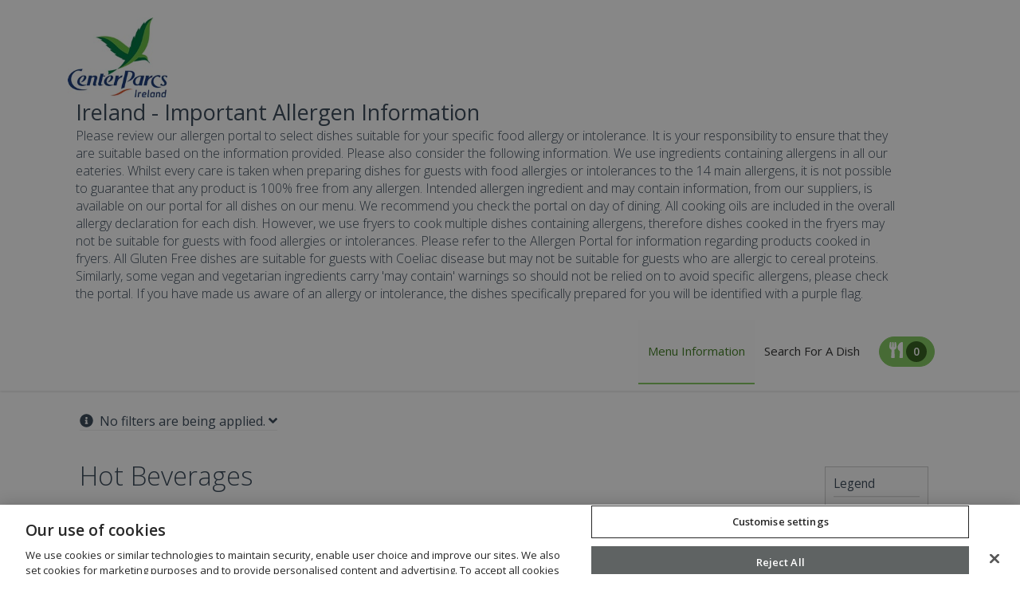

--- FILE ---
content_type: text/html; charset=utf-8
request_url: https://cpallergen.saffronfdh.ie/Menus/Details/12%20AP%20HOT%20BEV
body_size: 242169
content:
<!DOCTYPE html>
<html lang="en">
<head>
    <meta charset="utf-8">
    <title>Hot Beverages - Center Parcs IRL</title>

    <meta content="width=device-width, initial-scale=1.0" name="viewport">
    <meta http-equiv="X-UA-Compatible" content="IE=edge,chrome=1">

    <meta content="" name="description">
    <meta content="" name="keywords">
    <link rel="shortcut icon" href="/favicon.ico" />

    <link href="https://fonts.googleapis.com/css?family=Open+Sans:300,400,600,700|PT+Sans+Narrow|Source+Sans+Pro:200,300,400,600,700,900&amp;subset=all" rel="stylesheet" />

    <link rel="stylesheet" type="text/css" href="/themes/metronic/assets/global/plugins/bootstrap/css/bootstrap.min.css?v=2.16.0.25" />
    <link rel="stylesheet" type="text/css" href="/themes/fdh/css/fdh.css?v=2.16.0.25" />
    <link rel="stylesheet" type="text/css" href="/themes/metronic/assets/global/css/components.css?v=2.16.0.25" />
    <link rel="stylesheet" type="text/css" href="/themes/metronic/assets/frontend/layout/css/style.css?v=2.16.0.25" />
    <link rel="stylesheet" type="text/css" href="/themes/metronic/assets/frontend/layout/css/style-responsive.css?v=2.16.0.25" />
    <link rel="stylesheet" type="text/css" href="/themes/metronic/assets/frontend/layout/css/themes/fdh.css?v=2.16.0.25" />
    <link rel="stylesheet" type="text/css" href="/themes/metronic/assets/global/plugins/jquery-ui/jquery-ui.min.css?v=2.16.0.25" />
    <link rel="stylesheet" type="text/css" href="/themes/metronic/assets/global/plugins/jquery-ui/jquery-ui.structure.min.css?v=2.16.0.25" />
    <link rel="stylesheet" type="text/css" href="/themes/metronic/assets/global/plugins/jquery-ui/jquery-ui.theme.min.css?v=2.16.0.25" />
    <link rel="stylesheet" type="text/css" href="/themes/fdh/css/jquery.tagit.css" />

    <link rel="stylesheet" type="text/css" href="/themes/metronic/assets/global/plugins/fontawesome/css/all.min.css?v=2.16.0.25" />
        <link rel="stylesheet" id="style-color" href="/themes/metronic/assets/frontend/layout/css/themes/green.css?v=2.16.0.25" />
    <link rel="stylesheet" type="text/css" href="/themes/metronic/assets/frontend/layout/css/custom.css?v=2.16.0.25" />

        <!-- OneTrust Cookies Consent Notice start -->
        <script defer type="text/javascript" src=https://cdn-ukwest.onetrust.com/consent/01935320-93ec-7d6f-8949-e41cf4124059/OtAutoBlock.js></script>
        <script defer type="text/javascript" src=https://cdn-ukwest.onetrust.com/scripttemplates/otSDKStub.js
                data-document-language="true" charset="UTF-8" data-domain-script="01935320-93ec-7d6f-8949-e41cf4124059"></script>
        <script defer type="text/javascript">
        document.addEventListener('DOMContentLoaded', (event) => {
            function OptanonWrapper() { }
        });
        </script>
        <!-- OneTrust Cookies Consent Notice end -->

    <script defer type="text/javascript" src="/content/jquery-3.7.0.min.js?v=2.16.0.25"></script>
    <script defer type="text/javascript" src="/content/jquery-migrate-3.4.1.js?v=2.16.0.25"></script>

    <script defer type="text/javascript" src="/themes/metronic/assets/global/plugins/jquery-ui/jquery-ui.min.js?v=2.16.0.25"></script>

    <script defer type="text/javascript" src="/themes/fdh/scripts/tag-it.js?v=2.16.0.25"></script>

    <script defer type="text/javascript" src="/themes/metronic/assets/global/plugins/fontawesome/js/all.min.js?v=2.16.0.25"></script>

</head>

<body class="corporate">

    <div class="header">
        <div class="container">
                <div class="site-strapline-title-container-narrow">
                    <div class="site-title">Ireland - Important Allergen Information</div>
                    <div class="site-strapline">Please review our allergen portal to select dishes suitable for your specific food allergy or intolerance. It is your responsibility to ensure that they are suitable based on the information provided. Please also consider the following information. We use ingredients containing allergens in all our eateries. Whilst every care is taken when preparing dishes for guests with food allergies or intolerances to the 14 main allergens, it is not possible to guarantee that any product is 100% free from any allergen. Intended allergen ingredient and may contain information, from our suppliers, is available on our portal for all dishes on our menu. We recommend you check the portal on day of dining. All cooking oils are included in the overall allergy declaration for each dish. However, we use fryers to cook multiple dishes containing allergens, therefore dishes cooked in the fryers may not be suitable for guests with food allergies or intolerances. Please refer to the Allergen Portal for information regarding products cooked in fryers. All Gluten Free dishes are suitable for guests with Coeliac disease but may not be suitable for guests who are allergic to cereal proteins. Similarly, some vegan and vegetarian ingredients carry 'may contain' warnings so should not be relied on to avoid specific allergens, please check the portal. If you have made us aware of an allergy or intolerance, the dishes specifically prepared for you will be identified with a purple flag. </div>
                </div>

            <a class="site-logo" href="/">
                    <img src="/files/11" alt="Logo">

                    <div class="site-strapline-title-container">
                        <div class="site-title">Ireland - Important Allergen Information</div>
                        <div class="site-strapline">Please review our allergen portal to select dishes suitable for your specific food allergy or intolerance. It is your responsibility to ensure that they are suitable based on the information provided. Please also consider the following information. We use ingredients containing allergens in all our eateries. Whilst every care is taken when preparing dishes for guests with food allergies or intolerances to the 14 main allergens, it is not possible to guarantee that any product is 100% free from any allergen. Intended allergen ingredient and may contain information, from our suppliers, is available on our portal for all dishes on our menu. We recommend you check the portal on day of dining. All cooking oils are included in the overall allergy declaration for each dish. However, we use fryers to cook multiple dishes containing allergens, therefore dishes cooked in the fryers may not be suitable for guests with food allergies or intolerances. Please refer to the Allergen Portal for information regarding products cooked in fryers. All Gluten Free dishes are suitable for guests with Coeliac disease but may not be suitable for guests who are allergic to cereal proteins. Similarly, some vegan and vegetarian ingredients carry 'may contain' warnings so should not be relied on to avoid specific allergens, please check the portal. If you have made us aware of an allergy or intolerance, the dishes specifically prepared for you will be identified with a purple flag. </div>
                    </div>
            </a>

            <a href="javascript:void(0);" class="mobi-toggler"><span class="fas fa-bars initfa"></span><span class="sr-only">Toggle Menu</span></a>

            <div class="header-navigation pull-right font-transform-inherit  ">
                <ul>


                        <li class="menumenus"><a href="/Menus">Menu Information</a></li>
                        <li class="menusearch"><a href="/Search">Search For A Dish</a></li>

                                        
                    <li class="menumyselection">
                        <div class="menumyselection-inner">
                            <a href="/Menus/My">
                                <span class="fas fa-utensils initfa"></span>
                                <span class="menumyselection-inner-number">0</span>
                            </a>
                        </div>
                    </li>
                    <li class="menumyselection-mobile">
                        <a href="/Menus/My">
                            Your Meal <span class="menumyselection-inner-number">0</span>
                        </a>
                    </li>

                </ul>
            </div>
        </div>
    </div>

    <div class="main layout-min-height-fix">
        <div class="container">


            


<!-- BEGIN CONTENT -->
<div class="col-md-12">


<div id="divFilterToggle" class="filters-expand-text">
    <span class="filters-expand-text-inner">
        <span class="fas fa-info-circle initfa"></span>&nbsp;
            <span id="filters-allergen-applied-intro">No filters are being applied.</span>
        <span class="filters-expand-text-chevron"><span class="fas fa-angle-down initfa"></span></span>
        <span class="filters-expand-text-chevron" style="display:none;"><span class="fas fa-angle-up initfa"></span></span>
    </span>
</div>

<div id="divFilterContainer" class="filters-container" style="display:none;">
    <div class="filters-section">
        <h3 class="filters-section-title">Exclude some Allergens</h3>
        <div class="row">
                <div class="col-xs-6 col-md-2">
                    <div class="custom-checkbox">
                        <input class="filt-algn-cb"
                               id="filt-algn-3001"
                               data-key="3001"
                               type="checkbox"
                               >
                        <label for="filt-algn-3001">
Gluten                        </label>
                    </div>
                </div>
                <div class="col-xs-6 col-md-2">
                    <div class="custom-checkbox">
                        <input class="filt-algn-cb"
                               id="filt-algn-3002"
                               data-key="3002"
                               type="checkbox"
                               >
                        <label for="filt-algn-3002">
Crustaceans                        </label>
                    </div>
                </div>
                <div class="col-xs-6 col-md-2">
                    <div class="custom-checkbox">
                        <input class="filt-algn-cb"
                               id="filt-algn-3003"
                               data-key="3003"
                               type="checkbox"
                               >
                        <label for="filt-algn-3003">
Eggs                        </label>
                    </div>
                </div>
                <div class="col-xs-6 col-md-2">
                    <div class="custom-checkbox">
                        <input class="filt-algn-cb"
                               id="filt-algn-3004"
                               data-key="3004"
                               type="checkbox"
                               >
                        <label for="filt-algn-3004">
Fish                        </label>
                    </div>
                </div>
                <div class="col-xs-6 col-md-2">
                    <div class="custom-checkbox">
                        <input class="filt-algn-cb"
                               id="filt-algn-3010"
                               data-key="3010"
                               type="checkbox"
                               >
                        <label for="filt-algn-3010">
Peanuts                        </label>
                    </div>
                </div>
                <div class="col-xs-6 col-md-2">
                    <div class="custom-checkbox">
                        <input class="filt-algn-cb"
                               id="filt-algn-3012"
                               data-key="3012"
                               type="checkbox"
                               >
                        <label for="filt-algn-3012">
Soya                        </label>
                    </div>
                </div>
                <div class="col-xs-6 col-md-2">
                    <div class="custom-checkbox">
                        <input class="filt-algn-cb"
                               id="filt-algn-3007"
                               data-key="3007"
                               type="checkbox"
                               >
                        <label for="filt-algn-3007">
Milk                        </label>
                    </div>
                </div>
                <div class="col-xs-6 col-md-2">
                    <div class="custom-checkbox">
                        <input class="filt-algn-cb"
                               id="filt-algn-3014"
                               data-key="3014"
                               type="checkbox"
                               >
                        <label for="filt-algn-3014">
Nuts                        </label>
                    </div>
                </div>
                <div class="col-xs-6 col-md-2">
                    <div class="custom-checkbox">
                        <input class="filt-algn-cb"
                               id="filt-algn-3000"
                               data-key="3000"
                               type="checkbox"
                               >
                        <label for="filt-algn-3000">
Celery                        </label>
                    </div>
                </div>
                <div class="col-xs-6 col-md-2">
                    <div class="custom-checkbox">
                        <input class="filt-algn-cb"
                               id="filt-algn-3009"
                               data-key="3009"
                               type="checkbox"
                               >
                        <label for="filt-algn-3009">
Mustard                        </label>
                    </div>
                </div>
                <div class="col-xs-6 col-md-2">
                    <div class="custom-checkbox">
                        <input class="filt-algn-cb"
                               id="filt-algn-3011"
                               data-key="3011"
                               type="checkbox"
                               >
                        <label for="filt-algn-3011">
Sesame                        </label>
                    </div>
                </div>
                <div class="col-xs-6 col-md-2">
                    <div class="custom-checkbox">
                        <input class="filt-algn-cb"
                               id="filt-algn-3013"
                               data-key="3013"
                               type="checkbox"
                               >
                        <label for="filt-algn-3013">
Sulphur Dioxide                        </label>
                    </div>
                </div>
                <div class="col-xs-6 col-md-2">
                    <div class="custom-checkbox">
                        <input class="filt-algn-cb"
                               id="filt-algn-3006"
                               data-key="3006"
                               type="checkbox"
                               >
                        <label for="filt-algn-3006">
Lupin                        </label>
                    </div>
                </div>
                <div class="col-xs-6 col-md-2">
                    <div class="custom-checkbox">
                        <input class="filt-algn-cb"
                               id="filt-algn-3008"
                               data-key="3008"
                               type="checkbox"
                               >
                        <label for="filt-algn-3008">
Molluscs                        </label>
                    </div>
                </div>
        </div>
        <div class="row pt-3" style="padding-left:8px;">
            <label id="c_allergenfilterinformationhtmllabel">
                
            </label>
        </div>
    </div>

    <div class="filters-section" style="display: none;">
        <h3 class="filters-section-title">Other Information</h3>
        <div class="row">
        </div>
    </div>

    <div class="filters-section" style="display: none;">
        <h3 class="filters-section-title">Filter on Nutritional Values</h3>
        <div class="row">
            <div class="col-md-4">
                <div class="filters-section-min-max-title">Energy:</div>
                <div class="filters-section-min-max-inputs-container">
                    <div style="margin-right:12px;">
                        <div class="form-group">
                            <label for="minenergy" class="sr-only">Minimum energy in kcal</label>
                            <span>Min kcal:</span>
                            <input type="text"
                                   class="form-control filt-nutri"
                                   id="minenergy"
                                   value="">
                        </div>
                    </div>
                    <div>
                        <div class="form-group">
                            <label for="maxenergy" class="sr-only">Maximum energy in kcal</label>
                            <span>Max kcal:</span>
                            <input type="text"
                                   class="form-control filt-nutri"
                                   id="maxenergy"
                                   value="">
                        </div>
                    </div>
                </div>
            </div>
            <div class="col-md-4">
                <div class="filters-section-min-max-title">Fats:</div>
                <div class="filters-section-min-max-inputs-container">
                    <div style="margin-right:12px;">
                        <div class="form-group">
                            <label for="minfat" class="sr-only">Minimum fat in g</label>
                            <span>Min g:</span>
                            <input type="text"
                                   class="form-control filt-nutri"
                                   id="minfat"
                                   value="">
                        </div>
                    </div>
                    <div>
                        <div class="form-group">
                            <label for="maxfat" class="sr-only">Maximum fat in g</label>
                            <span>Max g:</span>
                            <input type="text"
                                   class="form-control filt-nutri"
                                   id="maxfat"
                                   value="">
                        </div>
                    </div>
                </div>
            </div>
            <div class="col-md-4">
                <div class="filters-section-min-max-title">Saturated Fat:</div>
                <div class="filters-section-min-max-inputs-container">
                    <div style="margin-right:12px;">
                        <div class="form-group">
                            <label for="minsatfat" class="sr-only">Minimum saturated fat in g</label>
                            <span>Min g:</span>
                            <input type="text"
                                   class="form-control filt-nutri"
                                   id="minsatfat"
                                   value="">
                        </div>
                    </div>
                    <div>
                        <div class="form-group">
                            <label for="maxsatfat" class="sr-only">Maximum saturated fat in g</label>
                            <span>Max g:</span>
                            <input type="text"
                                   class="form-control filt-nutri"
                                   id="maxsatfat"
                                   value="">
                        </div>
                    </div>
                </div>
            </div>
        </div>
        <div class="row">
            <div class="col-md-4">
                <div class="filters-section-min-max-title">Carbohydrate:</div>
                <div class="filters-section-min-max-inputs-container">
                    <div style="margin-right:12px;">
                        <div class="form-group">
                            <label for="mincarb" class="sr-only">Minimum carbohydrate in g</label>
                            <span>Min g:</span>
                            <input type="text"
                                   class="form-control filt-nutri"
                                   id="mincarb"
                                   value="">
                        </div>
                    </div>
                    <div>
                        <div class="form-group">
                            <label for="maxcarb" class="sr-only">Maximum carbohydrate in g</label>
                            <span>Max g:</span>
                            <input type="text"
                                   class="form-control filt-nutri"
                                   id="maxcarb"
                                   value="">
                        </div>
                    </div>
                </div>
            </div>
            <div class="col-md-4">
                <div class="filters-section-min-max-title">Sugars:</div>
                <div class="filters-section-min-max-inputs-container">
                    <div style="margin-right:12px;">
                        <div class="form-group">
                            <label for="minsugar" class="sr-only">Minimum sugars in g</label>
                            <span>Min g:</span>
                            <input type="text"
                                   class="form-control filt-nutri"
                                   id="minsugar"
                                   value="">
                        </div>
                    </div>
                    <div>
                        <div class="form-group">
                            <label for="maxsugar" class="sr-only">Maximum sugars in g</label>
                            <span>Max g:</span>
                            <input type="text"
                                   class="form-control filt-nutri"
                                   id="maxsugar"
                                   value="">
                        </div>
                    </div>
                </div>
            </div>
            <div class="col-md-4">
                <div class="filters-section-min-max-title">Fibre:</div>
                <div class="filters-section-min-max-inputs-container">
                    <div style="margin-right:12px;">
                        <div class="form-group">
                            <label for="minfibre" class="sr-only">Minimum fibre in g</label>
                            <span>Min g:</span>
                            <input type="text"
                                   class="form-control filt-nutri"
                                   id="minfibre"
                                   value="">
                        </div>
                    </div>
                    <div>
                        <div class="form-group">
                            <label for="maxfibre" class="sr-only">Maximum fibre in g</label>
                            <span>Max g:</span>
                            <input type="text"
                                   class="form-control filt-nutri"
                                   id="maxfibre"
                                   value="">
                        </div>
                    </div>
                </div>
            </div>
        </div>
        <div class="row">
            <div class="col-md-4">
                <div class="filters-section-min-max-title">Protein:</div>
                <div class="filters-section-min-max-inputs-container">
                    <div style="margin-right:12px;">
                        <div class="form-group">
                            <label for="minprotein" class="sr-only">Minimum protein in g</label>
                            <span>Min g:</span>
                            <input type="text"
                                   class="form-control filt-nutri"
                                   id="minprotein"
                                   value="">
                        </div>
                    </div>
                    <div>
                        <div class="form-group">
                            <label for="maxprotein" class="sr-only">Maximum protein in g</label>
                            <span>Max g:</span>
                            <input type="text"
                                   class="form-control filt-nutri"
                                   id="maxprotein"
                                   value="">
                        </div>
                    </div>
                </div>
            </div>
            <div class="col-md-4">
                <div class="filters-section-min-max-title">Salt:</div>
                <div class="filters-section-min-max-inputs-container">
                    <div style="margin-right:12px;">
                        <div class="form-group">
                            <label for="minsalt" class="sr-only">Minimum salt in g</label>
                            <span>Min g:</span>
                            <input type="text"
                                   class="form-control filt-nutri"
                                   id="minsalt"
                                   value="">
                        </div>
                    </div>
                    <div>
                        <div class="form-group">
                            <label for="maxsalt" class="sr-only">Maximum salt in g</label>
                            <span>Max g:</span>
                            <input type="text"
                                   class="form-control filt-nutri"
                                   id="maxsalt"
                                   value="">
                        </div>
                    </div>
                </div>
            </div>
        </div>
    </div>
    <div class="row">
        <div class="col-md-12">
            <button id="btnsavefilters" type="button" class="btn btn-primary">Apply</button>
            <button id="btnclearfilters" type="button" class="btn btn-primary">Clear</button>
        </div>
    </div>
</div>
<script type="text/javascript">
    window.addEventListener('DOMContentLoaded', function () {
        $("#btnclearfilters").on('click', function () {
            $(".filt-algn-cb").prop('checked', false);
            $(".filt-nutri").val("");
            $(".filt-info-cb").prop('checked', false);

            showSnackbar("Filters cleared");
        });

        $("#btnsavefilters").on('click', function () {
            var filters = { };
            var allergenkeys = [];
            var filterallergens = [3001, 3002, 3003, 3004, 3010, 3012, 3007, 3014, 3000, 3009, 3011, 3013, 3006, 3008];
            for (i = 0; i < filterallergens.length; ++i)
            {
                var cb = $("#filt-algn-" + filterallergens[i]);
                if (cb.is(':checked'))
                {
                    allergenkeys.push(cb.data("key"));
                }
            }
            filters["allergens"] = allergenkeys;

            var nutritests = ["energy", "fat", "satfat", "carb", "sugar", "fibre", "protein", "salt"];
            var nutrikeys = { };
            for (i = 0; i < nutritests.length; ++i)
            {
                var nutrikey = nutritests[i];
                var val = $("#min" + nutrikey).val().trim();
                if (val) nutrikeys["min" + nutrikey] = val;
                val = $("#max" + nutrikey).val().trim();
                if (val) nutrikeys["max" + nutrikey] = val;
            }
            filters["nutrition"] = nutrikeys;

            var infokeys = [];
            $(".filt-info-cb").each(function( index ) {
                if ($(this).is(':checked'))
                    infokeys.push($(this).data("key"));
            });
            filters["information"] = infokeys;

            var data = "filters=" + JSON.stringify(filters);
            $.post('/Menus/SetFilters', data, function(data) {
                if (onAllergenFiltersSet)
                {
                    onAllergenFiltersSet(allergenkeys);
                }
            });
            return false;
        });

        $('#divFilterToggle').on('click', function () {
            let $container = $('#divFilterContainer');
            let $duration  = 400;
            let $tables    = $('.menu-table');

            if ($container.css('display') === 'none') {
                $tables.floatThead('destroy');
            }
            else {
                $tables.floatThead();
            }

            $container.slideToggle($duration);
            $('.filters-expand-text-chevron').toggle();

            setTimeout(() => {
                if ($container.css('display') === 'none') {
                    $tables.floatThead('reflow');
                }
            }, $duration + 100);
        });

        (function($) {
            $.fn.inputFilter = function(inputFilter) {
                return this.on("input keydown keyup mousedown mouseup select contextmenu drop", function() {
                    if (inputFilter(this.value))
                    {
                        this.oldValue = this.value;
                        this.oldSelectionStart = this.selectionStart;
                        this.oldSelectionEnd = this.selectionEnd;
                    }
                    else if (this.hasOwnProperty("oldValue")) {
                    this.value = this.oldValue;
                    this.setSelectionRange(this.oldSelectionStart, this.oldSelectionEnd);
                    }
                });
            };
            }(jQuery));

        $("#minenergy,#maxenergy,#minfat,#maxfat,#minsatfat,#maxsatfat,#mincarb,#maxcarb,#minsugar,#maxsugar,#minfibre,#maxfibre,#minprotein,#maxprotein,#minsalt,#maxsalt").inputFilter(function(value) {
        return /^-?\d*[.]?\d*$/.test(value);
        });
    });
</script>


        <div class="legend-block-container">
            <div class="legend-container">
                <div class="legend-title">Legend</div>
                <div>
                    <div class="fas fa-check initfa"></div>Contains
                </div>
                    <div>
                        <div class="fas fa-question initfa"></div>May contain
                    </div>
            </div>
            <div class="legend-container-float-clear"></div>
        </div>
    <h1>Hot Beverages</h1>
        <div>
            
        </div>

    <div class="content-page">




                <div class="course">

                        <h2 style="">Teas</h2>

                    <div style="clear:right;"></div>

                    <div class="menu-list-narrow">
                        <h4>Each portion contains</h4><br />
<div class="menu-list-item">
        <span class="basket-add-icon"
              data-bs-toggle="tooltip"
              data-bs-placement="top"
              data-bs-title="Add To Meal">
            <a href="#"
               data-id="100502009"
               class="addtobasket">
                <span class="sr-only">Add To Meal</span>
                <span class="fas fa-utensils initfa"></span>
            </a>&nbsp;&nbsp;
        </span>
        <span class="menu-list-header"><a href="/Products/100502009">Irish Tea</a></span>
        <div class="menu-list-header-sep"></div>

        <div class="menu-list-allergen-left-container">


                <!-- If we want to start illustrating "NOT KNOWN" the ProductData needs to expose them, so we can test it here... -->
                <!-- it does not contain the allergen, and there are no sub-allergens present of this allergen -->
                <!-- If we want to start illustrating "NOT KNOWN" the ProductData needs to expose them, so we can test it here... -->
                <!-- it does not contain the allergen, and there are no sub-allergens present of this allergen -->
                <!-- If we want to start illustrating "NOT KNOWN" the ProductData needs to expose them, so we can test it here... -->
                <!-- it does not contain the allergen, and there are no sub-allergens present of this allergen -->
                <!-- If we want to start illustrating "NOT KNOWN" the ProductData needs to expose them, so we can test it here... -->
                <!-- it does not contain the allergen, and there are no sub-allergens present of this allergen -->
                <!-- If we want to start illustrating "NOT KNOWN" the ProductData needs to expose them, so we can test it here... -->
                <!-- it does not contain the allergen, and there are no sub-allergens present of this allergen -->
                <!-- If we want to start illustrating "NOT KNOWN" the ProductData needs to expose them, so we can test it here... -->
                <!-- it does not contain the allergen, and there are no sub-allergens present of this allergen -->
                <!-- If we want to start illustrating "NOT KNOWN" the ProductData needs to expose them, so we can test it here... -->
                <!-- it does not contain the allergen, and there are no sub-allergens present of this allergen -->
                <div class="menu-list-allergen">
                    <div class="menu-list-allergen-img">
                            <span class="fas fa-check"></span>
                    </div>
                    <div class="menu-list-allergen-msg">
                        <div>Contains Milk</div>

                        
                    </div>
                    <div style="clear:both;"></div>
                </div>
                <!-- If we want to start illustrating "NOT KNOWN" the ProductData needs to expose them, so we can test it here... -->
                <!-- it does not contain the allergen, and there are no sub-allergens present of this allergen -->
                <!-- If we want to start illustrating "NOT KNOWN" the ProductData needs to expose them, so we can test it here... -->
                <!-- it does not contain the allergen, and there are no sub-allergens present of this allergen -->
                <!-- If we want to start illustrating "NOT KNOWN" the ProductData needs to expose them, so we can test it here... -->
                <!-- it does not contain the allergen, and there are no sub-allergens present of this allergen -->
                <!-- If we want to start illustrating "NOT KNOWN" the ProductData needs to expose them, so we can test it here... -->
                <!-- it does not contain the allergen, and there are no sub-allergens present of this allergen -->
                <!-- If we want to start illustrating "NOT KNOWN" the ProductData needs to expose them, so we can test it here... -->
                <!-- it does not contain the allergen, and there are no sub-allergens present of this allergen -->
                <!-- If we want to start illustrating "NOT KNOWN" the ProductData needs to expose them, so we can test it here... -->
                <!-- it does not contain the allergen, and there are no sub-allergens present of this allergen -->
                <!-- If we want to start illustrating "NOT KNOWN" the ProductData needs to expose them, so we can test it here... -->
                <!-- it does not contain the allergen, and there are no sub-allergens present of this allergen -->
        </div>
            <div class="menu-list-allergen-right-container">

            </div>
        <div style="clear: both;"></div>
</div><div class="menu-list-item">
        <span class="basket-add-icon"
              data-bs-toggle="tooltip"
              data-bs-placement="top"
              data-bs-title="Add To Meal">
            <a href="#"
               data-id="100502013"
               class="addtobasket">
                <span class="sr-only">Add To Meal</span>
                <span class="fas fa-utensils initfa"></span>
            </a>&nbsp;&nbsp;
        </span>
        <span class="menu-list-header"><a href="/Products/100502013">Wildberry Tea</a></span>
        <div class="menu-list-header-sep"></div>

        <div class="menu-list-allergen-left-container">


                <!-- If we want to start illustrating "NOT KNOWN" the ProductData needs to expose them, so we can test it here... -->
                <!-- it does not contain the allergen, and there are no sub-allergens present of this allergen -->
                <!-- If we want to start illustrating "NOT KNOWN" the ProductData needs to expose them, so we can test it here... -->
                <!-- it does not contain the allergen, and there are no sub-allergens present of this allergen -->
                <!-- If we want to start illustrating "NOT KNOWN" the ProductData needs to expose them, so we can test it here... -->
                <!-- it does not contain the allergen, and there are no sub-allergens present of this allergen -->
                <!-- If we want to start illustrating "NOT KNOWN" the ProductData needs to expose them, so we can test it here... -->
                <!-- it does not contain the allergen, and there are no sub-allergens present of this allergen -->
                <!-- If we want to start illustrating "NOT KNOWN" the ProductData needs to expose them, so we can test it here... -->
                <!-- it does not contain the allergen, and there are no sub-allergens present of this allergen -->
                <!-- If we want to start illustrating "NOT KNOWN" the ProductData needs to expose them, so we can test it here... -->
                <!-- it does not contain the allergen, and there are no sub-allergens present of this allergen -->
                <!-- If we want to start illustrating "NOT KNOWN" the ProductData needs to expose them, so we can test it here... -->
                <!-- it does not contain the allergen, and there are no sub-allergens present of this allergen -->
                <!-- If we want to start illustrating "NOT KNOWN" the ProductData needs to expose them, so we can test it here... -->
                <!-- it does not contain the allergen, and there are no sub-allergens present of this allergen -->
                <!-- If we want to start illustrating "NOT KNOWN" the ProductData needs to expose them, so we can test it here... -->
                <!-- it does not contain the allergen, and there are no sub-allergens present of this allergen -->
                <!-- If we want to start illustrating "NOT KNOWN" the ProductData needs to expose them, so we can test it here... -->
                <!-- it does not contain the allergen, and there are no sub-allergens present of this allergen -->
                <!-- If we want to start illustrating "NOT KNOWN" the ProductData needs to expose them, so we can test it here... -->
                <!-- it does not contain the allergen, and there are no sub-allergens present of this allergen -->
                <!-- If we want to start illustrating "NOT KNOWN" the ProductData needs to expose them, so we can test it here... -->
                <!-- it does not contain the allergen, and there are no sub-allergens present of this allergen -->
                <!-- If we want to start illustrating "NOT KNOWN" the ProductData needs to expose them, so we can test it here... -->
                <!-- it does not contain the allergen, and there are no sub-allergens present of this allergen -->
                <!-- If we want to start illustrating "NOT KNOWN" the ProductData needs to expose them, so we can test it here... -->
                <!-- it does not contain the allergen, and there are no sub-allergens present of this allergen -->
        </div>
            <div class="menu-list-allergen-right-container">

            </div>
        <div style="clear: both;"></div>
</div><div class="menu-list-item">
        <span class="basket-add-icon"
              data-bs-toggle="tooltip"
              data-bs-placement="top"
              data-bs-title="Add To Meal">
            <a href="#"
               data-id="100502002"
               class="addtobasket">
                <span class="sr-only">Add To Meal</span>
                <span class="fas fa-utensils initfa"></span>
            </a>&nbsp;&nbsp;
        </span>
        <span class="menu-list-header"><a href="/Products/100502002">Earl Grey Tea</a></span>
        <div class="menu-list-header-sep"></div>

        <div class="menu-list-allergen-left-container">


                <!-- If we want to start illustrating "NOT KNOWN" the ProductData needs to expose them, so we can test it here... -->
                <!-- it does not contain the allergen, and there are no sub-allergens present of this allergen -->
                <!-- If we want to start illustrating "NOT KNOWN" the ProductData needs to expose them, so we can test it here... -->
                <!-- it does not contain the allergen, and there are no sub-allergens present of this allergen -->
                <!-- If we want to start illustrating "NOT KNOWN" the ProductData needs to expose them, so we can test it here... -->
                <!-- it does not contain the allergen, and there are no sub-allergens present of this allergen -->
                <!-- If we want to start illustrating "NOT KNOWN" the ProductData needs to expose them, so we can test it here... -->
                <!-- it does not contain the allergen, and there are no sub-allergens present of this allergen -->
                <!-- If we want to start illustrating "NOT KNOWN" the ProductData needs to expose them, so we can test it here... -->
                <!-- it does not contain the allergen, and there are no sub-allergens present of this allergen -->
                <!-- If we want to start illustrating "NOT KNOWN" the ProductData needs to expose them, so we can test it here... -->
                <!-- it does not contain the allergen, and there are no sub-allergens present of this allergen -->
                <!-- If we want to start illustrating "NOT KNOWN" the ProductData needs to expose them, so we can test it here... -->
                <!-- it does not contain the allergen, and there are no sub-allergens present of this allergen -->
                <div class="menu-list-allergen">
                    <div class="menu-list-allergen-img">
                            <span class="fas fa-check"></span>
                    </div>
                    <div class="menu-list-allergen-msg">
                        <div>Contains Milk</div>

                        
                    </div>
                    <div style="clear:both;"></div>
                </div>
                <!-- If we want to start illustrating "NOT KNOWN" the ProductData needs to expose them, so we can test it here... -->
                <!-- it does not contain the allergen, and there are no sub-allergens present of this allergen -->
                <!-- If we want to start illustrating "NOT KNOWN" the ProductData needs to expose them, so we can test it here... -->
                <!-- it does not contain the allergen, and there are no sub-allergens present of this allergen -->
                <!-- If we want to start illustrating "NOT KNOWN" the ProductData needs to expose them, so we can test it here... -->
                <!-- it does not contain the allergen, and there are no sub-allergens present of this allergen -->
                <!-- If we want to start illustrating "NOT KNOWN" the ProductData needs to expose them, so we can test it here... -->
                <!-- it does not contain the allergen, and there are no sub-allergens present of this allergen -->
                <!-- If we want to start illustrating "NOT KNOWN" the ProductData needs to expose them, so we can test it here... -->
                <!-- it does not contain the allergen, and there are no sub-allergens present of this allergen -->
                <!-- If we want to start illustrating "NOT KNOWN" the ProductData needs to expose them, so we can test it here... -->
                <!-- it does not contain the allergen, and there are no sub-allergens present of this allergen -->
                <!-- If we want to start illustrating "NOT KNOWN" the ProductData needs to expose them, so we can test it here... -->
                <!-- it does not contain the allergen, and there are no sub-allergens present of this allergen -->
        </div>
            <div class="menu-list-allergen-right-container">

            </div>
        <div style="clear: both;"></div>
</div><div class="menu-list-item">
        <span class="basket-add-icon"
              data-bs-toggle="tooltip"
              data-bs-placement="top"
              data-bs-title="Add To Meal">
            <a href="#"
               data-id="100502014"
               class="addtobasket">
                <span class="sr-only">Add To Meal</span>
                <span class="fas fa-utensils initfa"></span>
            </a>&nbsp;&nbsp;
        </span>
        <span class="menu-list-header"><a href="/Products/100502014">Lemon Organic Green Tea</a></span>
        <div class="menu-list-header-sep"></div>

        <div class="menu-list-allergen-left-container">


                <!-- If we want to start illustrating "NOT KNOWN" the ProductData needs to expose them, so we can test it here... -->
                <!-- it does not contain the allergen, and there are no sub-allergens present of this allergen -->
                <!-- If we want to start illustrating "NOT KNOWN" the ProductData needs to expose them, so we can test it here... -->
                <!-- it does not contain the allergen, and there are no sub-allergens present of this allergen -->
                <!-- If we want to start illustrating "NOT KNOWN" the ProductData needs to expose them, so we can test it here... -->
                <!-- it does not contain the allergen, and there are no sub-allergens present of this allergen -->
                <!-- If we want to start illustrating "NOT KNOWN" the ProductData needs to expose them, so we can test it here... -->
                <!-- it does not contain the allergen, and there are no sub-allergens present of this allergen -->
                <!-- If we want to start illustrating "NOT KNOWN" the ProductData needs to expose them, so we can test it here... -->
                <!-- it does not contain the allergen, and there are no sub-allergens present of this allergen -->
                <!-- If we want to start illustrating "NOT KNOWN" the ProductData needs to expose them, so we can test it here... -->
                <!-- it does not contain the allergen, and there are no sub-allergens present of this allergen -->
                <!-- If we want to start illustrating "NOT KNOWN" the ProductData needs to expose them, so we can test it here... -->
                <!-- it does not contain the allergen, and there are no sub-allergens present of this allergen -->
                <!-- If we want to start illustrating "NOT KNOWN" the ProductData needs to expose them, so we can test it here... -->
                <!-- it does not contain the allergen, and there are no sub-allergens present of this allergen -->
                <!-- If we want to start illustrating "NOT KNOWN" the ProductData needs to expose them, so we can test it here... -->
                <!-- it does not contain the allergen, and there are no sub-allergens present of this allergen -->
                <!-- If we want to start illustrating "NOT KNOWN" the ProductData needs to expose them, so we can test it here... -->
                <!-- it does not contain the allergen, and there are no sub-allergens present of this allergen -->
                <!-- If we want to start illustrating "NOT KNOWN" the ProductData needs to expose them, so we can test it here... -->
                <!-- it does not contain the allergen, and there are no sub-allergens present of this allergen -->
                <!-- If we want to start illustrating "NOT KNOWN" the ProductData needs to expose them, so we can test it here... -->
                <!-- it does not contain the allergen, and there are no sub-allergens present of this allergen -->
                <!-- If we want to start illustrating "NOT KNOWN" the ProductData needs to expose them, so we can test it here... -->
                <!-- it does not contain the allergen, and there are no sub-allergens present of this allergen -->
                <!-- If we want to start illustrating "NOT KNOWN" the ProductData needs to expose them, so we can test it here... -->
                <!-- it does not contain the allergen, and there are no sub-allergens present of this allergen -->
        </div>
            <div class="menu-list-allergen-right-container">

            </div>
        <div style="clear: both;"></div>
</div><div class="menu-list-item">
        <span class="basket-add-icon"
              data-bs-toggle="tooltip"
              data-bs-placement="top"
              data-bs-title="Add To Meal">
            <a href="#"
               data-id="100502005"
               class="addtobasket">
                <span class="sr-only">Add To Meal</span>
                <span class="fas fa-utensils initfa"></span>
            </a>&nbsp;&nbsp;
        </span>
        <span class="menu-list-header"><a href="/Products/100502005">Peppermint Tea</a></span>
        <div class="menu-list-header-sep"></div>

        <div class="menu-list-allergen-left-container">


                <!-- If we want to start illustrating "NOT KNOWN" the ProductData needs to expose them, so we can test it here... -->
                <!-- it does not contain the allergen, and there are no sub-allergens present of this allergen -->
                <!-- If we want to start illustrating "NOT KNOWN" the ProductData needs to expose them, so we can test it here... -->
                <!-- it does not contain the allergen, and there are no sub-allergens present of this allergen -->
                <!-- If we want to start illustrating "NOT KNOWN" the ProductData needs to expose them, so we can test it here... -->
                <!-- it does not contain the allergen, and there are no sub-allergens present of this allergen -->
                <!-- If we want to start illustrating "NOT KNOWN" the ProductData needs to expose them, so we can test it here... -->
                <!-- it does not contain the allergen, and there are no sub-allergens present of this allergen -->
                <!-- If we want to start illustrating "NOT KNOWN" the ProductData needs to expose them, so we can test it here... -->
                <!-- it does not contain the allergen, and there are no sub-allergens present of this allergen -->
                <!-- If we want to start illustrating "NOT KNOWN" the ProductData needs to expose them, so we can test it here... -->
                <!-- it does not contain the allergen, and there are no sub-allergens present of this allergen -->
                <!-- If we want to start illustrating "NOT KNOWN" the ProductData needs to expose them, so we can test it here... -->
                <!-- it does not contain the allergen, and there are no sub-allergens present of this allergen -->
                <!-- If we want to start illustrating "NOT KNOWN" the ProductData needs to expose them, so we can test it here... -->
                <!-- it does not contain the allergen, and there are no sub-allergens present of this allergen -->
                <!-- If we want to start illustrating "NOT KNOWN" the ProductData needs to expose them, so we can test it here... -->
                <!-- it does not contain the allergen, and there are no sub-allergens present of this allergen -->
                <!-- If we want to start illustrating "NOT KNOWN" the ProductData needs to expose them, so we can test it here... -->
                <!-- it does not contain the allergen, and there are no sub-allergens present of this allergen -->
                <!-- If we want to start illustrating "NOT KNOWN" the ProductData needs to expose them, so we can test it here... -->
                <!-- it does not contain the allergen, and there are no sub-allergens present of this allergen -->
                <!-- If we want to start illustrating "NOT KNOWN" the ProductData needs to expose them, so we can test it here... -->
                <!-- it does not contain the allergen, and there are no sub-allergens present of this allergen -->
                <!-- If we want to start illustrating "NOT KNOWN" the ProductData needs to expose them, so we can test it here... -->
                <!-- it does not contain the allergen, and there are no sub-allergens present of this allergen -->
                <!-- If we want to start illustrating "NOT KNOWN" the ProductData needs to expose them, so we can test it here... -->
                <!-- it does not contain the allergen, and there are no sub-allergens present of this allergen -->
        </div>
            <div class="menu-list-allergen-right-container">

            </div>
        <div style="clear: both;"></div>
</div><div class="menu-list-item">
        <span class="basket-add-icon"
              data-bs-toggle="tooltip"
              data-bs-placement="top"
              data-bs-title="Add To Meal">
            <a href="#"
               data-id="100502007"
               class="addtobasket">
                <span class="sr-only">Add To Meal</span>
                <span class="fas fa-utensils initfa"></span>
            </a>&nbsp;&nbsp;
        </span>
        <span class="menu-list-header"><a href="/Products/100502007">Decaf Tea</a></span>
        <div class="menu-list-header-sep"></div>

        <div class="menu-list-allergen-left-container">


                <!-- If we want to start illustrating "NOT KNOWN" the ProductData needs to expose them, so we can test it here... -->
                <!-- it does not contain the allergen, and there are no sub-allergens present of this allergen -->
                <!-- If we want to start illustrating "NOT KNOWN" the ProductData needs to expose them, so we can test it here... -->
                <!-- it does not contain the allergen, and there are no sub-allergens present of this allergen -->
                <!-- If we want to start illustrating "NOT KNOWN" the ProductData needs to expose them, so we can test it here... -->
                <!-- it does not contain the allergen, and there are no sub-allergens present of this allergen -->
                <!-- If we want to start illustrating "NOT KNOWN" the ProductData needs to expose them, so we can test it here... -->
                <!-- it does not contain the allergen, and there are no sub-allergens present of this allergen -->
                <!-- If we want to start illustrating "NOT KNOWN" the ProductData needs to expose them, so we can test it here... -->
                <!-- it does not contain the allergen, and there are no sub-allergens present of this allergen -->
                <!-- If we want to start illustrating "NOT KNOWN" the ProductData needs to expose them, so we can test it here... -->
                <!-- it does not contain the allergen, and there are no sub-allergens present of this allergen -->
                <!-- If we want to start illustrating "NOT KNOWN" the ProductData needs to expose them, so we can test it here... -->
                <!-- it does not contain the allergen, and there are no sub-allergens present of this allergen -->
                <div class="menu-list-allergen">
                    <div class="menu-list-allergen-img">
                            <span class="fas fa-check"></span>
                    </div>
                    <div class="menu-list-allergen-msg">
                        <div>Contains Milk</div>

                        
                    </div>
                    <div style="clear:both;"></div>
                </div>
                <!-- If we want to start illustrating "NOT KNOWN" the ProductData needs to expose them, so we can test it here... -->
                <!-- it does not contain the allergen, and there are no sub-allergens present of this allergen -->
                <!-- If we want to start illustrating "NOT KNOWN" the ProductData needs to expose them, so we can test it here... -->
                <!-- it does not contain the allergen, and there are no sub-allergens present of this allergen -->
                <!-- If we want to start illustrating "NOT KNOWN" the ProductData needs to expose them, so we can test it here... -->
                <!-- it does not contain the allergen, and there are no sub-allergens present of this allergen -->
                <!-- If we want to start illustrating "NOT KNOWN" the ProductData needs to expose them, so we can test it here... -->
                <!-- it does not contain the allergen, and there are no sub-allergens present of this allergen -->
                <!-- If we want to start illustrating "NOT KNOWN" the ProductData needs to expose them, so we can test it here... -->
                <!-- it does not contain the allergen, and there are no sub-allergens present of this allergen -->
                <!-- If we want to start illustrating "NOT KNOWN" the ProductData needs to expose them, so we can test it here... -->
                <!-- it does not contain the allergen, and there are no sub-allergens present of this allergen -->
                <!-- If we want to start illustrating "NOT KNOWN" the ProductData needs to expose them, so we can test it here... -->
                <!-- it does not contain the allergen, and there are no sub-allergens present of this allergen -->
        </div>
            <div class="menu-list-allergen-right-container">

            </div>
        <div style="clear: both;"></div>
</div><div class="menu-list-item">
        <span class="basket-add-icon"
              data-bs-toggle="tooltip"
              data-bs-placement="top"
              data-bs-title="Add To Meal">
            <a href="#"
               data-id="100502003"
               class="addtobasket">
                <span class="sr-only">Add To Meal</span>
                <span class="fas fa-utensils initfa"></span>
            </a>&nbsp;&nbsp;
        </span>
        <span class="menu-list-header"><a href="/Products/100502003">Green Tea</a></span>
        <div class="menu-list-header-sep"></div>

        <div class="menu-list-allergen-left-container">


                <!-- If we want to start illustrating "NOT KNOWN" the ProductData needs to expose them, so we can test it here... -->
                <!-- it does not contain the allergen, and there are no sub-allergens present of this allergen -->
                <!-- If we want to start illustrating "NOT KNOWN" the ProductData needs to expose them, so we can test it here... -->
                <!-- it does not contain the allergen, and there are no sub-allergens present of this allergen -->
                <!-- If we want to start illustrating "NOT KNOWN" the ProductData needs to expose them, so we can test it here... -->
                <!-- it does not contain the allergen, and there are no sub-allergens present of this allergen -->
                <!-- If we want to start illustrating "NOT KNOWN" the ProductData needs to expose them, so we can test it here... -->
                <!-- it does not contain the allergen, and there are no sub-allergens present of this allergen -->
                <!-- If we want to start illustrating "NOT KNOWN" the ProductData needs to expose them, so we can test it here... -->
                <!-- it does not contain the allergen, and there are no sub-allergens present of this allergen -->
                <!-- If we want to start illustrating "NOT KNOWN" the ProductData needs to expose them, so we can test it here... -->
                <!-- it does not contain the allergen, and there are no sub-allergens present of this allergen -->
                <!-- If we want to start illustrating "NOT KNOWN" the ProductData needs to expose them, so we can test it here... -->
                <!-- it does not contain the allergen, and there are no sub-allergens present of this allergen -->
                <!-- If we want to start illustrating "NOT KNOWN" the ProductData needs to expose them, so we can test it here... -->
                <!-- it does not contain the allergen, and there are no sub-allergens present of this allergen -->
                <!-- If we want to start illustrating "NOT KNOWN" the ProductData needs to expose them, so we can test it here... -->
                <!-- it does not contain the allergen, and there are no sub-allergens present of this allergen -->
                <!-- If we want to start illustrating "NOT KNOWN" the ProductData needs to expose them, so we can test it here... -->
                <!-- it does not contain the allergen, and there are no sub-allergens present of this allergen -->
                <!-- If we want to start illustrating "NOT KNOWN" the ProductData needs to expose them, so we can test it here... -->
                <!-- it does not contain the allergen, and there are no sub-allergens present of this allergen -->
                <!-- If we want to start illustrating "NOT KNOWN" the ProductData needs to expose them, so we can test it here... -->
                <!-- it does not contain the allergen, and there are no sub-allergens present of this allergen -->
                <!-- If we want to start illustrating "NOT KNOWN" the ProductData needs to expose them, so we can test it here... -->
                <!-- it does not contain the allergen, and there are no sub-allergens present of this allergen -->
                <!-- If we want to start illustrating "NOT KNOWN" the ProductData needs to expose them, so we can test it here... -->
                <!-- it does not contain the allergen, and there are no sub-allergens present of this allergen -->
        </div>
            <div class="menu-list-allergen-right-container">

            </div>
        <div style="clear: both;"></div>
</div><div class="menu-list-item">
        <span class="basket-add-icon"
              data-bs-toggle="tooltip"
              data-bs-placement="top"
              data-bs-title="Add To Meal">
            <a href="#"
               data-id="100502008"
               class="addtobasket">
                <span class="sr-only">Add To Meal</span>
                <span class="fas fa-utensils initfa"></span>
            </a>&nbsp;&nbsp;
        </span>
        <span class="menu-list-header"><a href="/Products/100502008">Rooibos &amp; Caramel Flavoured Organic Infusion</a></span>
        <div class="menu-list-header-sep"></div>

        <div class="menu-list-allergen-left-container">


                <!-- If we want to start illustrating "NOT KNOWN" the ProductData needs to expose them, so we can test it here... -->
                <!-- it does not contain the allergen, and there are no sub-allergens present of this allergen -->
                <!-- If we want to start illustrating "NOT KNOWN" the ProductData needs to expose them, so we can test it here... -->
                <!-- it does not contain the allergen, and there are no sub-allergens present of this allergen -->
                <!-- If we want to start illustrating "NOT KNOWN" the ProductData needs to expose them, so we can test it here... -->
                <!-- it does not contain the allergen, and there are no sub-allergens present of this allergen -->
                <!-- If we want to start illustrating "NOT KNOWN" the ProductData needs to expose them, so we can test it here... -->
                <!-- it does not contain the allergen, and there are no sub-allergens present of this allergen -->
                <!-- If we want to start illustrating "NOT KNOWN" the ProductData needs to expose them, so we can test it here... -->
                <!-- it does not contain the allergen, and there are no sub-allergens present of this allergen -->
                <!-- If we want to start illustrating "NOT KNOWN" the ProductData needs to expose them, so we can test it here... -->
                <!-- it does not contain the allergen, and there are no sub-allergens present of this allergen -->
                <!-- If we want to start illustrating "NOT KNOWN" the ProductData needs to expose them, so we can test it here... -->
                <!-- it does not contain the allergen, and there are no sub-allergens present of this allergen -->
                <!-- If we want to start illustrating "NOT KNOWN" the ProductData needs to expose them, so we can test it here... -->
                <!-- it does not contain the allergen, and there are no sub-allergens present of this allergen -->
                <!-- If we want to start illustrating "NOT KNOWN" the ProductData needs to expose them, so we can test it here... -->
                <!-- it does not contain the allergen, and there are no sub-allergens present of this allergen -->
                <!-- If we want to start illustrating "NOT KNOWN" the ProductData needs to expose them, so we can test it here... -->
                <!-- it does not contain the allergen, and there are no sub-allergens present of this allergen -->
                <!-- If we want to start illustrating "NOT KNOWN" the ProductData needs to expose them, so we can test it here... -->
                <!-- it does not contain the allergen, and there are no sub-allergens present of this allergen -->
                <!-- If we want to start illustrating "NOT KNOWN" the ProductData needs to expose them, so we can test it here... -->
                <!-- it does not contain the allergen, and there are no sub-allergens present of this allergen -->
                <!-- If we want to start illustrating "NOT KNOWN" the ProductData needs to expose them, so we can test it here... -->
                <!-- it does not contain the allergen, and there are no sub-allergens present of this allergen -->
                <!-- If we want to start illustrating "NOT KNOWN" the ProductData needs to expose them, so we can test it here... -->
                <!-- it does not contain the allergen, and there are no sub-allergens present of this allergen -->
        </div>
            <div class="menu-list-allergen-right-container">

            </div>
        <div style="clear: both;"></div>
</div><div class="menu-list-item">
        <span class="basket-add-icon"
              data-bs-toggle="tooltip"
              data-bs-placement="top"
              data-bs-title="Add To Meal">
            <a href="#"
               data-id="100502016"
               class="addtobasket">
                <span class="sr-only">Add To Meal</span>
                <span class="fas fa-utensils initfa"></span>
            </a>&nbsp;&nbsp;
        </span>
        <span class="menu-list-header"><a href="/Products/100502016">Blood Orange Organic Herbal Infusion</a></span>
        <div class="menu-list-header-sep"></div>

        <div class="menu-list-allergen-left-container">


                <!-- If we want to start illustrating "NOT KNOWN" the ProductData needs to expose them, so we can test it here... -->
                <!-- it does not contain the allergen, and there are no sub-allergens present of this allergen -->
                <!-- If we want to start illustrating "NOT KNOWN" the ProductData needs to expose them, so we can test it here... -->
                <!-- it does not contain the allergen, and there are no sub-allergens present of this allergen -->
                <!-- If we want to start illustrating "NOT KNOWN" the ProductData needs to expose them, so we can test it here... -->
                <!-- it does not contain the allergen, and there are no sub-allergens present of this allergen -->
                <!-- If we want to start illustrating "NOT KNOWN" the ProductData needs to expose them, so we can test it here... -->
                <!-- it does not contain the allergen, and there are no sub-allergens present of this allergen -->
                <!-- If we want to start illustrating "NOT KNOWN" the ProductData needs to expose them, so we can test it here... -->
                <!-- it does not contain the allergen, and there are no sub-allergens present of this allergen -->
                <!-- If we want to start illustrating "NOT KNOWN" the ProductData needs to expose them, so we can test it here... -->
                <!-- it does not contain the allergen, and there are no sub-allergens present of this allergen -->
                <!-- If we want to start illustrating "NOT KNOWN" the ProductData needs to expose them, so we can test it here... -->
                <!-- it does not contain the allergen, and there are no sub-allergens present of this allergen -->
                <!-- If we want to start illustrating "NOT KNOWN" the ProductData needs to expose them, so we can test it here... -->
                <!-- it does not contain the allergen, and there are no sub-allergens present of this allergen -->
                <!-- If we want to start illustrating "NOT KNOWN" the ProductData needs to expose them, so we can test it here... -->
                <!-- it does not contain the allergen, and there are no sub-allergens present of this allergen -->
                <!-- If we want to start illustrating "NOT KNOWN" the ProductData needs to expose them, so we can test it here... -->
                <!-- it does not contain the allergen, and there are no sub-allergens present of this allergen -->
                <!-- If we want to start illustrating "NOT KNOWN" the ProductData needs to expose them, so we can test it here... -->
                <!-- it does not contain the allergen, and there are no sub-allergens present of this allergen -->
                <!-- If we want to start illustrating "NOT KNOWN" the ProductData needs to expose them, so we can test it here... -->
                <!-- it does not contain the allergen, and there are no sub-allergens present of this allergen -->
                <!-- If we want to start illustrating "NOT KNOWN" the ProductData needs to expose them, so we can test it here... -->
                <!-- it does not contain the allergen, and there are no sub-allergens present of this allergen -->
                <!-- If we want to start illustrating "NOT KNOWN" the ProductData needs to expose them, so we can test it here... -->
                <!-- it does not contain the allergen, and there are no sub-allergens present of this allergen -->
        </div>
            <div class="menu-list-allergen-right-container">

            </div>
        <div style="clear: both;"></div>
</div><div class="menu-list-item">
        <span class="basket-add-icon"
              data-bs-toggle="tooltip"
              data-bs-placement="top"
              data-bs-title="Add To Meal">
            <a href="#"
               data-id="100502018"
               class="addtobasket">
                <span class="sr-only">Add To Meal</span>
                <span class="fas fa-utensils initfa"></span>
            </a>&nbsp;&nbsp;
        </span>
        <span class="menu-list-header"><a href="/Products/100502018">Camomile Tea</a></span>
        <div class="menu-list-header-sep"></div>

        <div class="menu-list-allergen-left-container">


                <!-- If we want to start illustrating "NOT KNOWN" the ProductData needs to expose them, so we can test it here... -->
                <!-- it does not contain the allergen, and there are no sub-allergens present of this allergen -->
                <!-- If we want to start illustrating "NOT KNOWN" the ProductData needs to expose them, so we can test it here... -->
                <!-- it does not contain the allergen, and there are no sub-allergens present of this allergen -->
                <!-- If we want to start illustrating "NOT KNOWN" the ProductData needs to expose them, so we can test it here... -->
                <!-- it does not contain the allergen, and there are no sub-allergens present of this allergen -->
                <!-- If we want to start illustrating "NOT KNOWN" the ProductData needs to expose them, so we can test it here... -->
                <!-- it does not contain the allergen, and there are no sub-allergens present of this allergen -->
                <!-- If we want to start illustrating "NOT KNOWN" the ProductData needs to expose them, so we can test it here... -->
                <!-- it does not contain the allergen, and there are no sub-allergens present of this allergen -->
                <!-- If we want to start illustrating "NOT KNOWN" the ProductData needs to expose them, so we can test it here... -->
                <!-- it does not contain the allergen, and there are no sub-allergens present of this allergen -->
                <!-- If we want to start illustrating "NOT KNOWN" the ProductData needs to expose them, so we can test it here... -->
                <!-- it does not contain the allergen, and there are no sub-allergens present of this allergen -->
                <!-- If we want to start illustrating "NOT KNOWN" the ProductData needs to expose them, so we can test it here... -->
                <!-- it does not contain the allergen, and there are no sub-allergens present of this allergen -->
                <!-- If we want to start illustrating "NOT KNOWN" the ProductData needs to expose them, so we can test it here... -->
                <!-- it does not contain the allergen, and there are no sub-allergens present of this allergen -->
                <!-- If we want to start illustrating "NOT KNOWN" the ProductData needs to expose them, so we can test it here... -->
                <!-- it does not contain the allergen, and there are no sub-allergens present of this allergen -->
                <!-- If we want to start illustrating "NOT KNOWN" the ProductData needs to expose them, so we can test it here... -->
                <!-- it does not contain the allergen, and there are no sub-allergens present of this allergen -->
                <!-- If we want to start illustrating "NOT KNOWN" the ProductData needs to expose them, so we can test it here... -->
                <!-- it does not contain the allergen, and there are no sub-allergens present of this allergen -->
                <!-- If we want to start illustrating "NOT KNOWN" the ProductData needs to expose them, so we can test it here... -->
                <!-- it does not contain the allergen, and there are no sub-allergens present of this allergen -->
                <!-- If we want to start illustrating "NOT KNOWN" the ProductData needs to expose them, so we can test it here... -->
                <!-- it does not contain the allergen, and there are no sub-allergens present of this allergen -->
        </div>
            <div class="menu-list-allergen-right-container">

            </div>
        <div style="clear: both;"></div>
</div>                    </div>

<table cellpadding="0" cellspacing="0" border="0" class="menu-table menu-table-wide menu_1" aria-describedby="Nutrition and Allergens">
    <colgroup>

        <col class="con1" />
        <col class="con0" />
        <col class="con1" />
        <col class="con0" />
        <col class="con1" />
        <col class="con0" />
        <col class="con1" />
        <col class="con0" />
        <col class="con1" />
        <col class="con0" />
        <col class="con1" />
        <col class="con0" />
        <col class="con1" />
        <col class="con0" />
        <col class="con1" />
        <col class="con0" />
        <col class="con1" />
        <col class="con0" />
        <col class="con1" />
        <col class="con0" />
        <col class="con1" />
        <col class="con0" />
    </colgroup>
    <thead>
        <tr>
            <td colspan="23" class="sticky-header-fix" valign="bottom">
            </td>
        </tr>
        <tr class="menu-table-header menu-table-row" style="background-color: #FFF;">

                <th scope="col" class="head0 horizontal" width="500" style="text-align: left;"><div>Description</div></th>


                <!--[if IE]>
        <style type="text/css">
            .ie-fix {
            margin-left: 7px !important;
            }
        </style>
        <![endif]-->
                <!--[if lte IE 8]>
        <style type="text/css">
            .ie-fix {
                margin-top: -70px;
            }
        </style>
        <![endif]-->
                    <th scope="col">

                            <div id="headder-1-STDTAG_CerealsContainingGluten" class="vertical ie-fix" style="margin-left: -15px;">
                                <p class="headingcereal">
                                    <span class="headingcerealsub">
                                        Cereals&nbsp;containing
                                    </span>
                                    <br />
                                    Gluten
                                </p>
                            </div>
                  </th>
                    <th scope="col">

                            <div id="headder-1-STDTAG_Crustaceans" class="vertical ie-fix">
                                Crustaceans
                            </div>
                  </th>
                    <th scope="col">

                            <div id="headder-1-STDTAG_Eggs" class="vertical ie-fix">
                                Eggs
                            </div>
                  </th>
                    <th scope="col">

                            <div id="headder-1-STDTAG_Fish" class="vertical ie-fix">
                                Fish
                            </div>
                  </th>
                    <th scope="col">

                            <div id="headder-1-STDTAG_Peanuts" class="vertical ie-fix">
                                Peanuts
                            </div>
                  </th>
                    <th scope="col">

                            <div id="headder-1-STDTAG_Soya" class="vertical ie-fix">
                                Soya
                            </div>
                  </th>
                    <th scope="col">

                            <div id="headder-1-STDTAG_Milk" class="vertical ie-fix">
                                Milk
                            </div>
                  </th>
                    <th scope="col">

                            <div id="headder-1-STDTAG_Nuts" class="vertical ie-fix">
                                Nuts
                            </div>
                  </th>
                    <th scope="col">

                            <div id="headder-1-STDTAG_CeleryCeleriac" class="vertical ie-fix">
                                Celery
                            </div>
                  </th>
                    <th scope="col">

                            <div id="headder-1-STDTAG_Mustard" class="vertical ie-fix">
                                Mustard
                            </div>
                  </th>
                    <th scope="col">

                            <div id="headder-1-STDTAG_Sesame" class="vertical ie-fix">
                                Sesame
                            </div>
                  </th>
                    <th scope="col">

                            <div id="headder-1-STDTAG_SulphurDioxide" class="vertical ie-fix" style="margin-left: -15px;">
                                <p class="headingcereal">
                                    <span class="headingcerealsub">
                                        Sulphur&nbsp;Dioxide
                                    </span>
                                    <br />
                                    and&nbsp;Sulphites
                                </p>
                            </div>
                  </th>
                    <th scope="col">

                            <div id="headder-1-STDTAG_Lupin" class="vertical ie-fix">
                                Lupin
                            </div>
                  </th>
                    <th scope="col">

                            <div id="headder-1-STDTAG_Molluscs" class="vertical ie-fix">
                                Molluscs
                            </div>
                  </th>

        </tr>
            <tr>
                <td colspan="23"><div class="menu-table-header-line" style="position: relative;"></div></td>
            </tr>
        </thead>
        <tbody>


<tr class="menu-table-row"
    >
    <td         style="text-align: left;" class="no-background">
        <a class="productlink publish_1"
           href="/Products/100502009">Irish Tea</a>
                    <span class="basket-add-icon" data-bs-toggle="tooltip" data-bs-placement="top" data-bs-title="Add To Meal"><a href="#" data-id="100502009" class="addtobasket"><span class="sr-only">Add To Meal</span><span class="fas fa-utensils initfa"></span></a></span>
            </td>


        <td>
        </td>
        <td>
        </td>
        <td>
        </td>
        <td>
        </td>
        <td>
        </td>
        <td>
        </td>
        <td>
<i class="fas fa-check"></i>        </td>
        <td>
        </td>
        <td>
        </td>
        <td>
        </td>
        <td>
        </td>
        <td>
        </td>
        <td>
        </td>
        <td>
        </td>

</tr>    
               

<tr class="menu-table-row"
    >
    <td         style="text-align: left;" class="no-background">
        <a class="productlink publish_1"
           href="/Products/100502013">Wildberry Tea</a>
                    <span class="basket-add-icon" data-bs-toggle="tooltip" data-bs-placement="top" data-bs-title="Add To Meal"><a href="#" data-id="100502013" class="addtobasket"><span class="sr-only">Add To Meal</span><span class="fas fa-utensils initfa"></span></a></span>
            </td>


        <td>
        </td>
        <td>
        </td>
        <td>
        </td>
        <td>
        </td>
        <td>
        </td>
        <td>
        </td>
        <td>
        </td>
        <td>
        </td>
        <td>
        </td>
        <td>
        </td>
        <td>
        </td>
        <td>
        </td>
        <td>
        </td>
        <td>
        </td>

</tr>    
               

<tr class="menu-table-row"
    >
    <td         style="text-align: left;" class="no-background">
        <a class="productlink publish_1"
           href="/Products/100502002">Earl Grey Tea</a>
                    <span class="basket-add-icon" data-bs-toggle="tooltip" data-bs-placement="top" data-bs-title="Add To Meal"><a href="#" data-id="100502002" class="addtobasket"><span class="sr-only">Add To Meal</span><span class="fas fa-utensils initfa"></span></a></span>
            </td>


        <td>
        </td>
        <td>
        </td>
        <td>
        </td>
        <td>
        </td>
        <td>
        </td>
        <td>
        </td>
        <td>
<i class="fas fa-check"></i>        </td>
        <td>
        </td>
        <td>
        </td>
        <td>
        </td>
        <td>
        </td>
        <td>
        </td>
        <td>
        </td>
        <td>
        </td>

</tr>    
               

<tr class="menu-table-row"
    >
    <td         style="text-align: left;" class="no-background">
        <a class="productlink publish_1"
           href="/Products/100502014">Lemon Organic Green Tea</a>
                    <span class="basket-add-icon" data-bs-toggle="tooltip" data-bs-placement="top" data-bs-title="Add To Meal"><a href="#" data-id="100502014" class="addtobasket"><span class="sr-only">Add To Meal</span><span class="fas fa-utensils initfa"></span></a></span>
            </td>


        <td>
        </td>
        <td>
        </td>
        <td>
        </td>
        <td>
        </td>
        <td>
        </td>
        <td>
        </td>
        <td>
        </td>
        <td>
        </td>
        <td>
        </td>
        <td>
        </td>
        <td>
        </td>
        <td>
        </td>
        <td>
        </td>
        <td>
        </td>

</tr>    
               

<tr class="menu-table-row"
    >
    <td         style="text-align: left;" class="no-background">
        <a class="productlink publish_1"
           href="/Products/100502005">Peppermint Tea</a>
                    <span class="basket-add-icon" data-bs-toggle="tooltip" data-bs-placement="top" data-bs-title="Add To Meal"><a href="#" data-id="100502005" class="addtobasket"><span class="sr-only">Add To Meal</span><span class="fas fa-utensils initfa"></span></a></span>
            </td>


        <td>
        </td>
        <td>
        </td>
        <td>
        </td>
        <td>
        </td>
        <td>
        </td>
        <td>
        </td>
        <td>
        </td>
        <td>
        </td>
        <td>
        </td>
        <td>
        </td>
        <td>
        </td>
        <td>
        </td>
        <td>
        </td>
        <td>
        </td>

</tr>    
               

<tr class="menu-table-row"
    >
    <td         style="text-align: left;" class="no-background">
        <a class="productlink publish_1"
           href="/Products/100502007">Decaf Tea</a>
                    <span class="basket-add-icon" data-bs-toggle="tooltip" data-bs-placement="top" data-bs-title="Add To Meal"><a href="#" data-id="100502007" class="addtobasket"><span class="sr-only">Add To Meal</span><span class="fas fa-utensils initfa"></span></a></span>
            </td>


        <td>
        </td>
        <td>
        </td>
        <td>
        </td>
        <td>
        </td>
        <td>
        </td>
        <td>
        </td>
        <td>
<i class="fas fa-check"></i>        </td>
        <td>
        </td>
        <td>
        </td>
        <td>
        </td>
        <td>
        </td>
        <td>
        </td>
        <td>
        </td>
        <td>
        </td>

</tr>    
               

<tr class="menu-table-row"
    >
    <td         style="text-align: left;" class="no-background">
        <a class="productlink publish_1"
           href="/Products/100502003">Green Tea</a>
                    <span class="basket-add-icon" data-bs-toggle="tooltip" data-bs-placement="top" data-bs-title="Add To Meal"><a href="#" data-id="100502003" class="addtobasket"><span class="sr-only">Add To Meal</span><span class="fas fa-utensils initfa"></span></a></span>
            </td>


        <td>
        </td>
        <td>
        </td>
        <td>
        </td>
        <td>
        </td>
        <td>
        </td>
        <td>
        </td>
        <td>
        </td>
        <td>
        </td>
        <td>
        </td>
        <td>
        </td>
        <td>
        </td>
        <td>
        </td>
        <td>
        </td>
        <td>
        </td>

</tr>    
               

<tr class="menu-table-row"
    >
    <td         style="text-align: left;" class="no-background">
        <a class="productlink publish_1"
           href="/Products/100502008">Rooibos &amp; Caramel Flavoured Organic Infusion</a>
                    <span class="basket-add-icon" data-bs-toggle="tooltip" data-bs-placement="top" data-bs-title="Add To Meal"><a href="#" data-id="100502008" class="addtobasket"><span class="sr-only">Add To Meal</span><span class="fas fa-utensils initfa"></span></a></span>
            </td>


        <td>
        </td>
        <td>
        </td>
        <td>
        </td>
        <td>
        </td>
        <td>
        </td>
        <td>
        </td>
        <td>
        </td>
        <td>
        </td>
        <td>
        </td>
        <td>
        </td>
        <td>
        </td>
        <td>
        </td>
        <td>
        </td>
        <td>
        </td>

</tr>    
               

<tr class="menu-table-row"
    >
    <td         style="text-align: left;" class="no-background">
        <a class="productlink publish_1"
           href="/Products/100502016">Blood Orange Organic Herbal Infusion</a>
                    <span class="basket-add-icon" data-bs-toggle="tooltip" data-bs-placement="top" data-bs-title="Add To Meal"><a href="#" data-id="100502016" class="addtobasket"><span class="sr-only">Add To Meal</span><span class="fas fa-utensils initfa"></span></a></span>
            </td>


        <td>
        </td>
        <td>
        </td>
        <td>
        </td>
        <td>
        </td>
        <td>
        </td>
        <td>
        </td>
        <td>
        </td>
        <td>
        </td>
        <td>
        </td>
        <td>
        </td>
        <td>
        </td>
        <td>
        </td>
        <td>
        </td>
        <td>
        </td>

</tr>    
               

<tr class="menu-table-row"
    >
    <td         style="text-align: left;" class="no-background">
        <a class="productlink publish_1"
           href="/Products/100502018">Camomile Tea</a>
                    <span class="basket-add-icon" data-bs-toggle="tooltip" data-bs-placement="top" data-bs-title="Add To Meal"><a href="#" data-id="100502018" class="addtobasket"><span class="sr-only">Add To Meal</span><span class="fas fa-utensils initfa"></span></a></span>
            </td>


        <td>
        </td>
        <td>
        </td>
        <td>
        </td>
        <td>
        </td>
        <td>
        </td>
        <td>
        </td>
        <td>
        </td>
        <td>
        </td>
        <td>
        </td>
        <td>
        </td>
        <td>
        </td>
        <td>
        </td>
        <td>
        </td>
        <td>
        </td>

</tr>    
               
                                <tbody>
        </table>

                </div>
                <script type="text/javascript">
                    window.addEventListener('DOMContentLoaded', function () {
                        $(function () {
                            $(".menu_1").floatThead();
                        });
                    });
                </script>
                <div class="course">

                        <h2 style="">Coffees</h2>

                    <div style="clear:right;"></div>

                    <div class="menu-list-narrow">
                        <h4>Each portion contains</h4><br />
<div class="menu-list-item">
        <span class="basket-add-icon"
              data-bs-toggle="tooltip"
              data-bs-placement="top"
              data-bs-title="Add To Meal">
            <a href="#"
               data-id="100500008"
               class="addtobasket">
                <span class="sr-only">Add To Meal</span>
                <span class="fas fa-utensils initfa"></span>
            </a>&nbsp;&nbsp;
        </span>
        <span class="menu-list-header"><a href="/Products/100500008">Espresso</a></span>
        <div class="menu-list-header-sep"></div>

        <div class="menu-list-allergen-left-container">


                <!-- If we want to start illustrating "NOT KNOWN" the ProductData needs to expose them, so we can test it here... -->
                <!-- it does not contain the allergen, and there are no sub-allergens present of this allergen -->
                <!-- If we want to start illustrating "NOT KNOWN" the ProductData needs to expose them, so we can test it here... -->
                <!-- it does not contain the allergen, and there are no sub-allergens present of this allergen -->
                <!-- If we want to start illustrating "NOT KNOWN" the ProductData needs to expose them, so we can test it here... -->
                <!-- it does not contain the allergen, and there are no sub-allergens present of this allergen -->
                <!-- If we want to start illustrating "NOT KNOWN" the ProductData needs to expose them, so we can test it here... -->
                <!-- it does not contain the allergen, and there are no sub-allergens present of this allergen -->
                <!-- If we want to start illustrating "NOT KNOWN" the ProductData needs to expose them, so we can test it here... -->
                <!-- it does not contain the allergen, and there are no sub-allergens present of this allergen -->
                <!-- If we want to start illustrating "NOT KNOWN" the ProductData needs to expose them, so we can test it here... -->
                <!-- it does not contain the allergen, and there are no sub-allergens present of this allergen -->
                <!-- If we want to start illustrating "NOT KNOWN" the ProductData needs to expose them, so we can test it here... -->
                <!-- it does not contain the allergen, and there are no sub-allergens present of this allergen -->
                <!-- If we want to start illustrating "NOT KNOWN" the ProductData needs to expose them, so we can test it here... -->
                <!-- it does not contain the allergen, and there are no sub-allergens present of this allergen -->
                <!-- If we want to start illustrating "NOT KNOWN" the ProductData needs to expose them, so we can test it here... -->
                <!-- it does not contain the allergen, and there are no sub-allergens present of this allergen -->
                <!-- If we want to start illustrating "NOT KNOWN" the ProductData needs to expose them, so we can test it here... -->
                <!-- it does not contain the allergen, and there are no sub-allergens present of this allergen -->
                <!-- If we want to start illustrating "NOT KNOWN" the ProductData needs to expose them, so we can test it here... -->
                <!-- it does not contain the allergen, and there are no sub-allergens present of this allergen -->
                <!-- If we want to start illustrating "NOT KNOWN" the ProductData needs to expose them, so we can test it here... -->
                <!-- it does not contain the allergen, and there are no sub-allergens present of this allergen -->
                <!-- If we want to start illustrating "NOT KNOWN" the ProductData needs to expose them, so we can test it here... -->
                <!-- it does not contain the allergen, and there are no sub-allergens present of this allergen -->
                <!-- If we want to start illustrating "NOT KNOWN" the ProductData needs to expose them, so we can test it here... -->
                <!-- it does not contain the allergen, and there are no sub-allergens present of this allergen -->
        </div>
            <div class="menu-list-allergen-right-container">

            </div>
        <div style="clear: both;"></div>
</div><div class="menu-list-item">
        <span class="basket-add-icon"
              data-bs-toggle="tooltip"
              data-bs-placement="top"
              data-bs-title="Add To Meal">
            <a href="#"
               data-id="100500002"
               class="addtobasket">
                <span class="sr-only">Add To Meal</span>
                <span class="fas fa-utensils initfa"></span>
            </a>&nbsp;&nbsp;
        </span>
        <span class="menu-list-header"><a href="/Products/100500002">Americano</a></span>
        <div class="menu-list-header-sep"></div>

        <div class="menu-list-allergen-left-container">


                <!-- If we want to start illustrating "NOT KNOWN" the ProductData needs to expose them, so we can test it here... -->
                <!-- it does not contain the allergen, and there are no sub-allergens present of this allergen -->
                <!-- If we want to start illustrating "NOT KNOWN" the ProductData needs to expose them, so we can test it here... -->
                <!-- it does not contain the allergen, and there are no sub-allergens present of this allergen -->
                <!-- If we want to start illustrating "NOT KNOWN" the ProductData needs to expose them, so we can test it here... -->
                <!-- it does not contain the allergen, and there are no sub-allergens present of this allergen -->
                <!-- If we want to start illustrating "NOT KNOWN" the ProductData needs to expose them, so we can test it here... -->
                <!-- it does not contain the allergen, and there are no sub-allergens present of this allergen -->
                <!-- If we want to start illustrating "NOT KNOWN" the ProductData needs to expose them, so we can test it here... -->
                <!-- it does not contain the allergen, and there are no sub-allergens present of this allergen -->
                <!-- If we want to start illustrating "NOT KNOWN" the ProductData needs to expose them, so we can test it here... -->
                <!-- it does not contain the allergen, and there are no sub-allergens present of this allergen -->
                <!-- If we want to start illustrating "NOT KNOWN" the ProductData needs to expose them, so we can test it here... -->
                <!-- it does not contain the allergen, and there are no sub-allergens present of this allergen -->
                <div class="menu-list-allergen">
                    <div class="menu-list-allergen-img">
                            <span class="fas fa-check"></span>
                    </div>
                    <div class="menu-list-allergen-msg">
                        <div>Contains Milk</div>

                        
                    </div>
                    <div style="clear:both;"></div>
                </div>
                <!-- If we want to start illustrating "NOT KNOWN" the ProductData needs to expose them, so we can test it here... -->
                <!-- it does not contain the allergen, and there are no sub-allergens present of this allergen -->
                <!-- If we want to start illustrating "NOT KNOWN" the ProductData needs to expose them, so we can test it here... -->
                <!-- it does not contain the allergen, and there are no sub-allergens present of this allergen -->
                <!-- If we want to start illustrating "NOT KNOWN" the ProductData needs to expose them, so we can test it here... -->
                <!-- it does not contain the allergen, and there are no sub-allergens present of this allergen -->
                <!-- If we want to start illustrating "NOT KNOWN" the ProductData needs to expose them, so we can test it here... -->
                <!-- it does not contain the allergen, and there are no sub-allergens present of this allergen -->
                <!-- If we want to start illustrating "NOT KNOWN" the ProductData needs to expose them, so we can test it here... -->
                <!-- it does not contain the allergen, and there are no sub-allergens present of this allergen -->
                <!-- If we want to start illustrating "NOT KNOWN" the ProductData needs to expose them, so we can test it here... -->
                <!-- it does not contain the allergen, and there are no sub-allergens present of this allergen -->
                <!-- If we want to start illustrating "NOT KNOWN" the ProductData needs to expose them, so we can test it here... -->
                <!-- it does not contain the allergen, and there are no sub-allergens present of this allergen -->
        </div>
            <div class="menu-list-allergen-right-container">

            </div>
        <div style="clear: both;"></div>
</div><div class="menu-list-item">
        <span class="basket-add-icon"
              data-bs-toggle="tooltip"
              data-bs-placement="top"
              data-bs-title="Add To Meal">
            <a href="#"
               data-id="100500016"
               class="addtobasket">
                <span class="sr-only">Add To Meal</span>
                <span class="fas fa-utensils initfa"></span>
            </a>&nbsp;&nbsp;
        </span>
        <span class="menu-list-header"><a href="/Products/100500016">Coffee House Cafe Mocha</a></span>
        <div class="menu-list-header-sep"></div>

        <div class="menu-list-allergen-left-container">


                <!-- If we want to start illustrating "NOT KNOWN" the ProductData needs to expose them, so we can test it here... -->
                <!-- it does not contain the allergen, and there are no sub-allergens present of this allergen -->
                <!-- If we want to start illustrating "NOT KNOWN" the ProductData needs to expose them, so we can test it here... -->
                <!-- it does not contain the allergen, and there are no sub-allergens present of this allergen -->
                <!-- If we want to start illustrating "NOT KNOWN" the ProductData needs to expose them, so we can test it here... -->
                <!-- it does not contain the allergen, and there are no sub-allergens present of this allergen -->
                <!-- If we want to start illustrating "NOT KNOWN" the ProductData needs to expose them, so we can test it here... -->
                <!-- it does not contain the allergen, and there are no sub-allergens present of this allergen -->
                <!-- If we want to start illustrating "NOT KNOWN" the ProductData needs to expose them, so we can test it here... -->
                <!-- it does not contain the allergen, and there are no sub-allergens present of this allergen -->
                <!-- If we want to start illustrating "NOT KNOWN" the ProductData needs to expose them, so we can test it here... -->
                <!-- it does not contain the allergen, and there are no sub-allergens present of this allergen -->
                <!-- If we want to start illustrating "NOT KNOWN" the ProductData needs to expose them, so we can test it here... -->
                <!-- it does not contain the allergen, and there are no sub-allergens present of this allergen -->
                <div class="menu-list-allergen">
                    <div class="menu-list-allergen-img">
                            <span class="fas fa-check"></span>
                    </div>
                    <div class="menu-list-allergen-msg">
                        <div>Contains Milk</div>

                        
                    </div>
                    <div style="clear:both;"></div>
                </div>
                <!-- If we want to start illustrating "NOT KNOWN" the ProductData needs to expose them, so we can test it here... -->
                <!-- it does not contain the allergen, and there are no sub-allergens present of this allergen -->
                <!-- If we want to start illustrating "NOT KNOWN" the ProductData needs to expose them, so we can test it here... -->
                <!-- it does not contain the allergen, and there are no sub-allergens present of this allergen -->
                <!-- If we want to start illustrating "NOT KNOWN" the ProductData needs to expose them, so we can test it here... -->
                <!-- it does not contain the allergen, and there are no sub-allergens present of this allergen -->
                <!-- If we want to start illustrating "NOT KNOWN" the ProductData needs to expose them, so we can test it here... -->
                <!-- it does not contain the allergen, and there are no sub-allergens present of this allergen -->
                <!-- If we want to start illustrating "NOT KNOWN" the ProductData needs to expose them, so we can test it here... -->
                <!-- it does not contain the allergen, and there are no sub-allergens present of this allergen -->
                <!-- If we want to start illustrating "NOT KNOWN" the ProductData needs to expose them, so we can test it here... -->
                <!-- it does not contain the allergen, and there are no sub-allergens present of this allergen -->
                <!-- If we want to start illustrating "NOT KNOWN" the ProductData needs to expose them, so we can test it here... -->
                <!-- it does not contain the allergen, and there are no sub-allergens present of this allergen -->
        </div>
            <div class="menu-list-allergen-right-container">

            </div>
        <div style="clear: both;"></div>
</div><div class="menu-list-item">
        <span class="basket-add-icon"
              data-bs-toggle="tooltip"
              data-bs-placement="top"
              data-bs-title="Add To Meal">
            <a href="#"
               data-id="100500004"
               class="addtobasket">
                <span class="sr-only">Add To Meal</span>
                <span class="fas fa-utensils initfa"></span>
            </a>&nbsp;&nbsp;
        </span>
        <span class="menu-list-header"><a href="/Products/100500004">Latte</a></span>
        <div class="menu-list-header-sep"></div>

        <div class="menu-list-allergen-left-container">


                <!-- If we want to start illustrating "NOT KNOWN" the ProductData needs to expose them, so we can test it here... -->
                <!-- it does not contain the allergen, and there are no sub-allergens present of this allergen -->
                <!-- If we want to start illustrating "NOT KNOWN" the ProductData needs to expose them, so we can test it here... -->
                <!-- it does not contain the allergen, and there are no sub-allergens present of this allergen -->
                <!-- If we want to start illustrating "NOT KNOWN" the ProductData needs to expose them, so we can test it here... -->
                <!-- it does not contain the allergen, and there are no sub-allergens present of this allergen -->
                <!-- If we want to start illustrating "NOT KNOWN" the ProductData needs to expose them, so we can test it here... -->
                <!-- it does not contain the allergen, and there are no sub-allergens present of this allergen -->
                <!-- If we want to start illustrating "NOT KNOWN" the ProductData needs to expose them, so we can test it here... -->
                <!-- it does not contain the allergen, and there are no sub-allergens present of this allergen -->
                <!-- If we want to start illustrating "NOT KNOWN" the ProductData needs to expose them, so we can test it here... -->
                <!-- it does not contain the allergen, and there are no sub-allergens present of this allergen -->
                <!-- If we want to start illustrating "NOT KNOWN" the ProductData needs to expose them, so we can test it here... -->
                <!-- it does not contain the allergen, and there are no sub-allergens present of this allergen -->
                <div class="menu-list-allergen">
                    <div class="menu-list-allergen-img">
                            <span class="fas fa-check"></span>
                    </div>
                    <div class="menu-list-allergen-msg">
                        <div>Contains Milk</div>

                        
                    </div>
                    <div style="clear:both;"></div>
                </div>
                <!-- If we want to start illustrating "NOT KNOWN" the ProductData needs to expose them, so we can test it here... -->
                <!-- it does not contain the allergen, and there are no sub-allergens present of this allergen -->
                <!-- If we want to start illustrating "NOT KNOWN" the ProductData needs to expose them, so we can test it here... -->
                <!-- it does not contain the allergen, and there are no sub-allergens present of this allergen -->
                <!-- If we want to start illustrating "NOT KNOWN" the ProductData needs to expose them, so we can test it here... -->
                <!-- it does not contain the allergen, and there are no sub-allergens present of this allergen -->
                <!-- If we want to start illustrating "NOT KNOWN" the ProductData needs to expose them, so we can test it here... -->
                <!-- it does not contain the allergen, and there are no sub-allergens present of this allergen -->
                <!-- If we want to start illustrating "NOT KNOWN" the ProductData needs to expose them, so we can test it here... -->
                <!-- it does not contain the allergen, and there are no sub-allergens present of this allergen -->
                <!-- If we want to start illustrating "NOT KNOWN" the ProductData needs to expose them, so we can test it here... -->
                <!-- it does not contain the allergen, and there are no sub-allergens present of this allergen -->
                <!-- If we want to start illustrating "NOT KNOWN" the ProductData needs to expose them, so we can test it here... -->
                <!-- it does not contain the allergen, and there are no sub-allergens present of this allergen -->
        </div>
            <div class="menu-list-allergen-right-container">

            </div>
        <div style="clear: both;"></div>
</div><div class="menu-list-item">
        <span class="basket-add-icon"
              data-bs-toggle="tooltip"
              data-bs-placement="top"
              data-bs-title="Add To Meal">
            <a href="#"
               data-id="100500019"
               class="addtobasket">
                <span class="sr-only">Add To Meal</span>
                <span class="fas fa-utensils initfa"></span>
            </a>&nbsp;&nbsp;
        </span>
        <span class="menu-list-header"><a href="/Products/100500019">Macchiato</a></span>
        <div class="menu-list-header-sep"></div>

        <div class="menu-list-allergen-left-container">


                <!-- If we want to start illustrating "NOT KNOWN" the ProductData needs to expose them, so we can test it here... -->
                <!-- it does not contain the allergen, and there are no sub-allergens present of this allergen -->
                <!-- If we want to start illustrating "NOT KNOWN" the ProductData needs to expose them, so we can test it here... -->
                <!-- it does not contain the allergen, and there are no sub-allergens present of this allergen -->
                <!-- If we want to start illustrating "NOT KNOWN" the ProductData needs to expose them, so we can test it here... -->
                <!-- it does not contain the allergen, and there are no sub-allergens present of this allergen -->
                <!-- If we want to start illustrating "NOT KNOWN" the ProductData needs to expose them, so we can test it here... -->
                <!-- it does not contain the allergen, and there are no sub-allergens present of this allergen -->
                <!-- If we want to start illustrating "NOT KNOWN" the ProductData needs to expose them, so we can test it here... -->
                <!-- it does not contain the allergen, and there are no sub-allergens present of this allergen -->
                <!-- If we want to start illustrating "NOT KNOWN" the ProductData needs to expose them, so we can test it here... -->
                <!-- it does not contain the allergen, and there are no sub-allergens present of this allergen -->
                <!-- If we want to start illustrating "NOT KNOWN" the ProductData needs to expose them, so we can test it here... -->
                <!-- it does not contain the allergen, and there are no sub-allergens present of this allergen -->
                <div class="menu-list-allergen">
                    <div class="menu-list-allergen-img">
                            <span class="fas fa-check"></span>
                    </div>
                    <div class="menu-list-allergen-msg">
                        <div>Contains Milk</div>

                        
                    </div>
                    <div style="clear:both;"></div>
                </div>
                <!-- If we want to start illustrating "NOT KNOWN" the ProductData needs to expose them, so we can test it here... -->
                <!-- it does not contain the allergen, and there are no sub-allergens present of this allergen -->
                <!-- If we want to start illustrating "NOT KNOWN" the ProductData needs to expose them, so we can test it here... -->
                <!-- it does not contain the allergen, and there are no sub-allergens present of this allergen -->
                <!-- If we want to start illustrating "NOT KNOWN" the ProductData needs to expose them, so we can test it here... -->
                <!-- it does not contain the allergen, and there are no sub-allergens present of this allergen -->
                <!-- If we want to start illustrating "NOT KNOWN" the ProductData needs to expose them, so we can test it here... -->
                <!-- it does not contain the allergen, and there are no sub-allergens present of this allergen -->
                <!-- If we want to start illustrating "NOT KNOWN" the ProductData needs to expose them, so we can test it here... -->
                <!-- it does not contain the allergen, and there are no sub-allergens present of this allergen -->
                <!-- If we want to start illustrating "NOT KNOWN" the ProductData needs to expose them, so we can test it here... -->
                <!-- it does not contain the allergen, and there are no sub-allergens present of this allergen -->
                <!-- If we want to start illustrating "NOT KNOWN" the ProductData needs to expose them, so we can test it here... -->
                <!-- it does not contain the allergen, and there are no sub-allergens present of this allergen -->
        </div>
            <div class="menu-list-allergen-right-container">

            </div>
        <div style="clear: both;"></div>
</div><div class="menu-list-item">
        <span class="basket-add-icon"
              data-bs-toggle="tooltip"
              data-bs-placement="top"
              data-bs-title="Add To Meal">
            <a href="#"
               data-id="100504501"
               class="addtobasket">
                <span class="sr-only">Add To Meal</span>
                <span class="fas fa-utensils initfa"></span>
            </a>&nbsp;&nbsp;
        </span>
        <span class="menu-list-header"><a href="/Products/100504501">Irish Coffee Liqueur</a></span>
        <div class="menu-list-header-sep"></div>

        <div class="menu-list-allergen-left-container">


                <!-- If we want to start illustrating "NOT KNOWN" the ProductData needs to expose them, so we can test it here... -->
                <!-- it does not contain the allergen, and there are no sub-allergens present of this allergen -->
                <!-- If we want to start illustrating "NOT KNOWN" the ProductData needs to expose them, so we can test it here... -->
                <!-- it does not contain the allergen, and there are no sub-allergens present of this allergen -->
                <!-- If we want to start illustrating "NOT KNOWN" the ProductData needs to expose them, so we can test it here... -->
                <!-- it does not contain the allergen, and there are no sub-allergens present of this allergen -->
                <!-- If we want to start illustrating "NOT KNOWN" the ProductData needs to expose them, so we can test it here... -->
                <!-- it does not contain the allergen, and there are no sub-allergens present of this allergen -->
                <!-- If we want to start illustrating "NOT KNOWN" the ProductData needs to expose them, so we can test it here... -->
                <!-- it does not contain the allergen, and there are no sub-allergens present of this allergen -->
                <!-- If we want to start illustrating "NOT KNOWN" the ProductData needs to expose them, so we can test it here... -->
                <!-- it does not contain the allergen, and there are no sub-allergens present of this allergen -->
                <!-- If we want to start illustrating "NOT KNOWN" the ProductData needs to expose them, so we can test it here... -->
                <!-- it does not contain the allergen, and there are no sub-allergens present of this allergen -->
                <div class="menu-list-allergen">
                    <div class="menu-list-allergen-img">
                            <span class="fas fa-check"></span>
                    </div>
                    <div class="menu-list-allergen-msg">
                        <div>Contains Milk</div>

                        
                    </div>
                    <div style="clear:both;"></div>
                </div>
                <!-- If we want to start illustrating "NOT KNOWN" the ProductData needs to expose them, so we can test it here... -->
                <!-- it does not contain the allergen, and there are no sub-allergens present of this allergen -->
                <!-- If we want to start illustrating "NOT KNOWN" the ProductData needs to expose them, so we can test it here... -->
                <!-- it does not contain the allergen, and there are no sub-allergens present of this allergen -->
                <!-- If we want to start illustrating "NOT KNOWN" the ProductData needs to expose them, so we can test it here... -->
                <!-- it does not contain the allergen, and there are no sub-allergens present of this allergen -->
                <!-- If we want to start illustrating "NOT KNOWN" the ProductData needs to expose them, so we can test it here... -->
                <!-- it does not contain the allergen, and there are no sub-allergens present of this allergen -->
                <!-- If we want to start illustrating "NOT KNOWN" the ProductData needs to expose them, so we can test it here... -->
                <!-- it does not contain the allergen, and there are no sub-allergens present of this allergen -->
                <!-- If we want to start illustrating "NOT KNOWN" the ProductData needs to expose them, so we can test it here... -->
                <!-- it does not contain the allergen, and there are no sub-allergens present of this allergen -->
                <!-- If we want to start illustrating "NOT KNOWN" the ProductData needs to expose them, so we can test it here... -->
                <!-- it does not contain the allergen, and there are no sub-allergens present of this allergen -->
        </div>
            <div class="menu-list-allergen-right-container">

            </div>
        <div style="clear: both;"></div>
</div><div class="menu-list-item">
        <span class="basket-add-icon"
              data-bs-toggle="tooltip"
              data-bs-placement="top"
              data-bs-title="Add To Meal">
            <a href="#"
               data-id="100504502"
               class="addtobasket">
                <span class="sr-only">Add To Meal</span>
                <span class="fas fa-utensils initfa"></span>
            </a>&nbsp;&nbsp;
        </span>
        <span class="menu-list-header"><a href="/Products/100504502">Baileys Coffee Liqueur</a></span>
        <div class="menu-list-header-sep"></div>

        <div class="menu-list-allergen-left-container">


                <!-- If we want to start illustrating "NOT KNOWN" the ProductData needs to expose them, so we can test it here... -->
                <!-- it does not contain the allergen, and there are no sub-allergens present of this allergen -->
                <!-- If we want to start illustrating "NOT KNOWN" the ProductData needs to expose them, so we can test it here... -->
                <!-- it does not contain the allergen, and there are no sub-allergens present of this allergen -->
                <!-- If we want to start illustrating "NOT KNOWN" the ProductData needs to expose them, so we can test it here... -->
                <!-- it does not contain the allergen, and there are no sub-allergens present of this allergen -->
                <!-- If we want to start illustrating "NOT KNOWN" the ProductData needs to expose them, so we can test it here... -->
                <!-- it does not contain the allergen, and there are no sub-allergens present of this allergen -->
                <!-- If we want to start illustrating "NOT KNOWN" the ProductData needs to expose them, so we can test it here... -->
                <!-- it does not contain the allergen, and there are no sub-allergens present of this allergen -->
                <!-- If we want to start illustrating "NOT KNOWN" the ProductData needs to expose them, so we can test it here... -->
                <!-- it does not contain the allergen, and there are no sub-allergens present of this allergen -->
                <!-- If we want to start illustrating "NOT KNOWN" the ProductData needs to expose them, so we can test it here... -->
                <!-- it does not contain the allergen, and there are no sub-allergens present of this allergen -->
                <div class="menu-list-allergen">
                    <div class="menu-list-allergen-img">
                            <span class="fas fa-check"></span>
                    </div>
                    <div class="menu-list-allergen-msg">
                        <div>Contains Milk</div>

                        
                    </div>
                    <div style="clear:both;"></div>
                </div>
                <!-- If we want to start illustrating "NOT KNOWN" the ProductData needs to expose them, so we can test it here... -->
                <!-- it does not contain the allergen, and there are no sub-allergens present of this allergen -->
                <!-- If we want to start illustrating "NOT KNOWN" the ProductData needs to expose them, so we can test it here... -->
                <!-- it does not contain the allergen, and there are no sub-allergens present of this allergen -->
                <!-- If we want to start illustrating "NOT KNOWN" the ProductData needs to expose them, so we can test it here... -->
                <!-- it does not contain the allergen, and there are no sub-allergens present of this allergen -->
                <!-- If we want to start illustrating "NOT KNOWN" the ProductData needs to expose them, so we can test it here... -->
                <!-- it does not contain the allergen, and there are no sub-allergens present of this allergen -->
                <!-- If we want to start illustrating "NOT KNOWN" the ProductData needs to expose them, so we can test it here... -->
                <!-- it does not contain the allergen, and there are no sub-allergens present of this allergen -->
                <!-- If we want to start illustrating "NOT KNOWN" the ProductData needs to expose them, so we can test it here... -->
                <!-- it does not contain the allergen, and there are no sub-allergens present of this allergen -->
                <!-- If we want to start illustrating "NOT KNOWN" the ProductData needs to expose them, so we can test it here... -->
                <!-- it does not contain the allergen, and there are no sub-allergens present of this allergen -->
        </div>
            <div class="menu-list-allergen-right-container">

            </div>
        <div style="clear: both;"></div>
</div><div class="menu-list-item">
        <span class="basket-add-icon"
              data-bs-toggle="tooltip"
              data-bs-placement="top"
              data-bs-title="Add To Meal">
            <a href="#"
               data-id="100504503"
               class="addtobasket">
                <span class="sr-only">Add To Meal</span>
                <span class="fas fa-utensils initfa"></span>
            </a>&nbsp;&nbsp;
        </span>
        <span class="menu-list-header"><a href="/Products/100504503">Calypso Coffee Liqueur</a></span>
        <div class="menu-list-header-sep"></div>

        <div class="menu-list-allergen-left-container">


                <!-- If we want to start illustrating "NOT KNOWN" the ProductData needs to expose them, so we can test it here... -->
                <!-- it does not contain the allergen, and there are no sub-allergens present of this allergen -->
                <!-- If we want to start illustrating "NOT KNOWN" the ProductData needs to expose them, so we can test it here... -->
                <!-- it does not contain the allergen, and there are no sub-allergens present of this allergen -->
                <!-- If we want to start illustrating "NOT KNOWN" the ProductData needs to expose them, so we can test it here... -->
                <!-- it does not contain the allergen, and there are no sub-allergens present of this allergen -->
                <!-- If we want to start illustrating "NOT KNOWN" the ProductData needs to expose them, so we can test it here... -->
                <!-- it does not contain the allergen, and there are no sub-allergens present of this allergen -->
                <!-- If we want to start illustrating "NOT KNOWN" the ProductData needs to expose them, so we can test it here... -->
                <!-- it does not contain the allergen, and there are no sub-allergens present of this allergen -->
                <!-- If we want to start illustrating "NOT KNOWN" the ProductData needs to expose them, so we can test it here... -->
                <!-- it does not contain the allergen, and there are no sub-allergens present of this allergen -->
                <!-- If we want to start illustrating "NOT KNOWN" the ProductData needs to expose them, so we can test it here... -->
                <!-- it does not contain the allergen, and there are no sub-allergens present of this allergen -->
                <div class="menu-list-allergen">
                    <div class="menu-list-allergen-img">
                            <span class="fas fa-check"></span>
                    </div>
                    <div class="menu-list-allergen-msg">
                        <div>Contains Milk</div>

                        
                    </div>
                    <div style="clear:both;"></div>
                </div>
                <!-- If we want to start illustrating "NOT KNOWN" the ProductData needs to expose them, so we can test it here... -->
                <!-- it does not contain the allergen, and there are no sub-allergens present of this allergen -->
                <!-- If we want to start illustrating "NOT KNOWN" the ProductData needs to expose them, so we can test it here... -->
                <!-- it does not contain the allergen, and there are no sub-allergens present of this allergen -->
                <!-- If we want to start illustrating "NOT KNOWN" the ProductData needs to expose them, so we can test it here... -->
                <!-- it does not contain the allergen, and there are no sub-allergens present of this allergen -->
                <!-- If we want to start illustrating "NOT KNOWN" the ProductData needs to expose them, so we can test it here... -->
                <!-- it does not contain the allergen, and there are no sub-allergens present of this allergen -->
                <!-- If we want to start illustrating "NOT KNOWN" the ProductData needs to expose them, so we can test it here... -->
                <!-- it does not contain the allergen, and there are no sub-allergens present of this allergen -->
                <!-- If we want to start illustrating "NOT KNOWN" the ProductData needs to expose them, so we can test it here... -->
                <!-- it does not contain the allergen, and there are no sub-allergens present of this allergen -->
                <!-- If we want to start illustrating "NOT KNOWN" the ProductData needs to expose them, so we can test it here... -->
                <!-- it does not contain the allergen, and there are no sub-allergens present of this allergen -->
        </div>
            <div class="menu-list-allergen-right-container">

            </div>
        <div style="clear: both;"></div>
</div>                    </div>

<table cellpadding="0" cellspacing="0" border="0" class="menu-table menu-table-wide menu_2" aria-describedby="Nutrition and Allergens">
    <colgroup>

        <col class="con1" />
        <col class="con0" />
        <col class="con1" />
        <col class="con0" />
        <col class="con1" />
        <col class="con0" />
        <col class="con1" />
        <col class="con0" />
        <col class="con1" />
        <col class="con0" />
        <col class="con1" />
        <col class="con0" />
        <col class="con1" />
        <col class="con0" />
        <col class="con1" />
        <col class="con0" />
        <col class="con1" />
        <col class="con0" />
        <col class="con1" />
        <col class="con0" />
        <col class="con1" />
        <col class="con0" />
    </colgroup>
    <thead>
        <tr>
            <td colspan="23" class="sticky-header-fix" valign="bottom">
            </td>
        </tr>
        <tr class="menu-table-header menu-table-row" style="background-color: #FFF;">

                <th scope="col" class="head0 horizontal" width="500" style="text-align: left;"><div>Description</div></th>


                <!--[if IE]>
        <style type="text/css">
            .ie-fix {
            margin-left: 7px !important;
            }
        </style>
        <![endif]-->
                <!--[if lte IE 8]>
        <style type="text/css">
            .ie-fix {
                margin-top: -70px;
            }
        </style>
        <![endif]-->
                    <th scope="col">

                            <div id="headder-2-STDTAG_CerealsContainingGluten" class="vertical ie-fix" style="margin-left: -15px;">
                                <p class="headingcereal">
                                    <span class="headingcerealsub">
                                        Cereals&nbsp;containing
                                    </span>
                                    <br />
                                    Gluten
                                </p>
                            </div>
                  </th>
                    <th scope="col">

                            <div id="headder-2-STDTAG_Crustaceans" class="vertical ie-fix">
                                Crustaceans
                            </div>
                  </th>
                    <th scope="col">

                            <div id="headder-2-STDTAG_Eggs" class="vertical ie-fix">
                                Eggs
                            </div>
                  </th>
                    <th scope="col">

                            <div id="headder-2-STDTAG_Fish" class="vertical ie-fix">
                                Fish
                            </div>
                  </th>
                    <th scope="col">

                            <div id="headder-2-STDTAG_Peanuts" class="vertical ie-fix">
                                Peanuts
                            </div>
                  </th>
                    <th scope="col">

                            <div id="headder-2-STDTAG_Soya" class="vertical ie-fix">
                                Soya
                            </div>
                  </th>
                    <th scope="col">

                            <div id="headder-2-STDTAG_Milk" class="vertical ie-fix">
                                Milk
                            </div>
                  </th>
                    <th scope="col">

                            <div id="headder-2-STDTAG_Nuts" class="vertical ie-fix">
                                Nuts
                            </div>
                  </th>
                    <th scope="col">

                            <div id="headder-2-STDTAG_CeleryCeleriac" class="vertical ie-fix">
                                Celery
                            </div>
                  </th>
                    <th scope="col">

                            <div id="headder-2-STDTAG_Mustard" class="vertical ie-fix">
                                Mustard
                            </div>
                  </th>
                    <th scope="col">

                            <div id="headder-2-STDTAG_Sesame" class="vertical ie-fix">
                                Sesame
                            </div>
                  </th>
                    <th scope="col">

                            <div id="headder-2-STDTAG_SulphurDioxide" class="vertical ie-fix" style="margin-left: -15px;">
                                <p class="headingcereal">
                                    <span class="headingcerealsub">
                                        Sulphur&nbsp;Dioxide
                                    </span>
                                    <br />
                                    and&nbsp;Sulphites
                                </p>
                            </div>
                  </th>
                    <th scope="col">

                            <div id="headder-2-STDTAG_Lupin" class="vertical ie-fix">
                                Lupin
                            </div>
                  </th>
                    <th scope="col">

                            <div id="headder-2-STDTAG_Molluscs" class="vertical ie-fix">
                                Molluscs
                            </div>
                  </th>

        </tr>
            <tr>
                <td colspan="23"><div class="menu-table-header-line" style="position: relative;"></div></td>
            </tr>
        </thead>
        <tbody>


<tr class="menu-table-row"
    >
    <td         style="text-align: left;" class="no-background">
        <a class="productlink publish_1"
           href="/Products/100500008">Espresso</a>
                    <span class="basket-add-icon" data-bs-toggle="tooltip" data-bs-placement="top" data-bs-title="Add To Meal"><a href="#" data-id="100500008" class="addtobasket"><span class="sr-only">Add To Meal</span><span class="fas fa-utensils initfa"></span></a></span>
            </td>


        <td>
        </td>
        <td>
        </td>
        <td>
        </td>
        <td>
        </td>
        <td>
        </td>
        <td>
        </td>
        <td>
        </td>
        <td>
        </td>
        <td>
        </td>
        <td>
        </td>
        <td>
        </td>
        <td>
        </td>
        <td>
        </td>
        <td>
        </td>

</tr>    
               

<tr class="menu-table-row"
    >
    <td         style="text-align: left;" class="no-background">
        <a class="productlink publish_1"
           href="/Products/100500002">Americano</a>
                    <span class="basket-add-icon" data-bs-toggle="tooltip" data-bs-placement="top" data-bs-title="Add To Meal"><a href="#" data-id="100500002" class="addtobasket"><span class="sr-only">Add To Meal</span><span class="fas fa-utensils initfa"></span></a></span>
            </td>


        <td>
        </td>
        <td>
        </td>
        <td>
        </td>
        <td>
        </td>
        <td>
        </td>
        <td>
        </td>
        <td>
<i class="fas fa-check"></i>        </td>
        <td>
        </td>
        <td>
        </td>
        <td>
        </td>
        <td>
        </td>
        <td>
        </td>
        <td>
        </td>
        <td>
        </td>

</tr>    
               

<tr class="menu-table-row"
    >
    <td         style="text-align: left;" class="no-background">
        <a class="productlink publish_1"
           href="/Products/100500016">Coffee House Cafe Mocha</a>
                    <span class="basket-add-icon" data-bs-toggle="tooltip" data-bs-placement="top" data-bs-title="Add To Meal"><a href="#" data-id="100500016" class="addtobasket"><span class="sr-only">Add To Meal</span><span class="fas fa-utensils initfa"></span></a></span>
            </td>


        <td>
        </td>
        <td>
        </td>
        <td>
        </td>
        <td>
        </td>
        <td>
        </td>
        <td>
        </td>
        <td>
<i class="fas fa-check"></i>        </td>
        <td>
        </td>
        <td>
        </td>
        <td>
        </td>
        <td>
        </td>
        <td>
        </td>
        <td>
        </td>
        <td>
        </td>

</tr>    
               

<tr class="menu-table-row"
    >
    <td         style="text-align: left;" class="no-background">
        <a class="productlink publish_1"
           href="/Products/100500004">Latte</a>
                    <span class="basket-add-icon" data-bs-toggle="tooltip" data-bs-placement="top" data-bs-title="Add To Meal"><a href="#" data-id="100500004" class="addtobasket"><span class="sr-only">Add To Meal</span><span class="fas fa-utensils initfa"></span></a></span>
            </td>


        <td>
        </td>
        <td>
        </td>
        <td>
        </td>
        <td>
        </td>
        <td>
        </td>
        <td>
        </td>
        <td>
<i class="fas fa-check"></i>        </td>
        <td>
        </td>
        <td>
        </td>
        <td>
        </td>
        <td>
        </td>
        <td>
        </td>
        <td>
        </td>
        <td>
        </td>

</tr>    
               

<tr class="menu-table-row"
    >
    <td         style="text-align: left;" class="no-background">
        <a class="productlink publish_1"
           href="/Products/100500019">Macchiato</a>
                    <span class="basket-add-icon" data-bs-toggle="tooltip" data-bs-placement="top" data-bs-title="Add To Meal"><a href="#" data-id="100500019" class="addtobasket"><span class="sr-only">Add To Meal</span><span class="fas fa-utensils initfa"></span></a></span>
            </td>


        <td>
        </td>
        <td>
        </td>
        <td>
        </td>
        <td>
        </td>
        <td>
        </td>
        <td>
        </td>
        <td>
<i class="fas fa-check"></i>        </td>
        <td>
        </td>
        <td>
        </td>
        <td>
        </td>
        <td>
        </td>
        <td>
        </td>
        <td>
        </td>
        <td>
        </td>

</tr>    
               

<tr class="menu-table-row"
    >
    <td         style="text-align: left;" class="no-background">
        <a class="productlink publish_1"
           href="/Products/100504501">Irish Coffee Liqueur</a>
                    <span class="basket-add-icon" data-bs-toggle="tooltip" data-bs-placement="top" data-bs-title="Add To Meal"><a href="#" data-id="100504501" class="addtobasket"><span class="sr-only">Add To Meal</span><span class="fas fa-utensils initfa"></span></a></span>
            </td>


        <td>
        </td>
        <td>
        </td>
        <td>
        </td>
        <td>
        </td>
        <td>
        </td>
        <td>
        </td>
        <td>
<i class="fas fa-check"></i>        </td>
        <td>
        </td>
        <td>
        </td>
        <td>
        </td>
        <td>
        </td>
        <td>
        </td>
        <td>
        </td>
        <td>
        </td>

</tr>    
               

<tr class="menu-table-row"
    >
    <td         style="text-align: left;" class="no-background">
        <a class="productlink publish_1"
           href="/Products/100504502">Baileys Coffee Liqueur</a>
                    <span class="basket-add-icon" data-bs-toggle="tooltip" data-bs-placement="top" data-bs-title="Add To Meal"><a href="#" data-id="100504502" class="addtobasket"><span class="sr-only">Add To Meal</span><span class="fas fa-utensils initfa"></span></a></span>
            </td>


        <td>
        </td>
        <td>
        </td>
        <td>
        </td>
        <td>
        </td>
        <td>
        </td>
        <td>
        </td>
        <td>
<i class="fas fa-check"></i>        </td>
        <td>
        </td>
        <td>
        </td>
        <td>
        </td>
        <td>
        </td>
        <td>
        </td>
        <td>
        </td>
        <td>
        </td>

</tr>    
               

<tr class="menu-table-row"
    >
    <td         style="text-align: left;" class="no-background">
        <a class="productlink publish_1"
           href="/Products/100504503">Calypso Coffee Liqueur</a>
                    <span class="basket-add-icon" data-bs-toggle="tooltip" data-bs-placement="top" data-bs-title="Add To Meal"><a href="#" data-id="100504503" class="addtobasket"><span class="sr-only">Add To Meal</span><span class="fas fa-utensils initfa"></span></a></span>
            </td>


        <td>
        </td>
        <td>
        </td>
        <td>
        </td>
        <td>
        </td>
        <td>
        </td>
        <td>
        </td>
        <td>
<i class="fas fa-check"></i>        </td>
        <td>
        </td>
        <td>
        </td>
        <td>
        </td>
        <td>
        </td>
        <td>
        </td>
        <td>
        </td>
        <td>
        </td>

</tr>    
               
                                <tbody>
        </table>

                </div>
                <script type="text/javascript">
                    window.addEventListener('DOMContentLoaded', function () {
                        $(function () {
                            $(".menu_2").floatThead();
                        });
                    });
                </script>
                <div class="course">

                        <h2 style="">Hot Chocolates</h2>

                    <div style="clear:right;"></div>

                    <div class="menu-list-narrow">
                        <h4>Each portion contains</h4><br />
<div class="menu-list-item">
        <span class="basket-add-icon"
              data-bs-toggle="tooltip"
              data-bs-placement="top"
              data-bs-title="Add To Meal">
            <a href="#"
               data-id="100504001"
               class="addtobasket">
                <span class="sr-only">Add To Meal</span>
                <span class="fas fa-utensils initfa"></span>
            </a>&nbsp;&nbsp;
        </span>
        <span class="menu-list-header"><a href="/Products/100504001">Hot Chocolate</a></span>
        <div class="menu-list-header-sep"></div>

        <div class="menu-list-allergen-left-container">


                <!-- If we want to start illustrating "NOT KNOWN" the ProductData needs to expose them, so we can test it here... -->
                <!-- it does not contain the allergen, and there are no sub-allergens present of this allergen -->
                <!-- If we want to start illustrating "NOT KNOWN" the ProductData needs to expose them, so we can test it here... -->
                <!-- it does not contain the allergen, and there are no sub-allergens present of this allergen -->
                <!-- If we want to start illustrating "NOT KNOWN" the ProductData needs to expose them, so we can test it here... -->
                <!-- it does not contain the allergen, and there are no sub-allergens present of this allergen -->
                <!-- If we want to start illustrating "NOT KNOWN" the ProductData needs to expose them, so we can test it here... -->
                <!-- it does not contain the allergen, and there are no sub-allergens present of this allergen -->
                <!-- If we want to start illustrating "NOT KNOWN" the ProductData needs to expose them, so we can test it here... -->
                <!-- it does not contain the allergen, and there are no sub-allergens present of this allergen -->
                <!-- If we want to start illustrating "NOT KNOWN" the ProductData needs to expose them, so we can test it here... -->
                <!-- it does not contain the allergen, and there are no sub-allergens present of this allergen -->
                <!-- If we want to start illustrating "NOT KNOWN" the ProductData needs to expose them, so we can test it here... -->
                <!-- it does not contain the allergen, and there are no sub-allergens present of this allergen -->
                <div class="menu-list-allergen">
                    <div class="menu-list-allergen-img">
                            <span class="fas fa-check"></span>
                    </div>
                    <div class="menu-list-allergen-msg">
                        <div>Contains Milk</div>

                        
                    </div>
                    <div style="clear:both;"></div>
                </div>
                <!-- If we want to start illustrating "NOT KNOWN" the ProductData needs to expose them, so we can test it here... -->
                <!-- it does not contain the allergen, and there are no sub-allergens present of this allergen -->
                <!-- If we want to start illustrating "NOT KNOWN" the ProductData needs to expose them, so we can test it here... -->
                <!-- it does not contain the allergen, and there are no sub-allergens present of this allergen -->
                <!-- If we want to start illustrating "NOT KNOWN" the ProductData needs to expose them, so we can test it here... -->
                <!-- it does not contain the allergen, and there are no sub-allergens present of this allergen -->
                <!-- If we want to start illustrating "NOT KNOWN" the ProductData needs to expose them, so we can test it here... -->
                <!-- it does not contain the allergen, and there are no sub-allergens present of this allergen -->
                <!-- If we want to start illustrating "NOT KNOWN" the ProductData needs to expose them, so we can test it here... -->
                <!-- it does not contain the allergen, and there are no sub-allergens present of this allergen -->
                <!-- If we want to start illustrating "NOT KNOWN" the ProductData needs to expose them, so we can test it here... -->
                <!-- it does not contain the allergen, and there are no sub-allergens present of this allergen -->
                <!-- If we want to start illustrating "NOT KNOWN" the ProductData needs to expose them, so we can test it here... -->
                <!-- it does not contain the allergen, and there are no sub-allergens present of this allergen -->
        </div>
            <div class="menu-list-allergen-right-container">

            </div>
        <div style="clear: both;"></div>
</div><div class="menu-list-item">
        <span class="basket-add-icon"
              data-bs-toggle="tooltip"
              data-bs-placement="top"
              data-bs-title="Add To Meal">
            <a href="#"
               data-id="100504002"
               class="addtobasket">
                <span class="sr-only">Add To Meal</span>
                <span class="fas fa-utensils initfa"></span>
            </a>&nbsp;&nbsp;
        </span>
        <span class="menu-list-header"><a href="/Products/100504002">Hot Chocolate with Marshmallows, Cream and Flake</a></span>
        <div class="menu-list-header-sep"></div>

        <div class="menu-list-allergen-left-container">


                <!-- If we want to start illustrating "NOT KNOWN" the ProductData needs to expose them, so we can test it here... -->
                <!-- it does not contain the allergen, and there are no sub-allergens present of this allergen -->
                <!-- If we want to start illustrating "NOT KNOWN" the ProductData needs to expose them, so we can test it here... -->
                <!-- it does not contain the allergen, and there are no sub-allergens present of this allergen -->
                <!-- If we want to start illustrating "NOT KNOWN" the ProductData needs to expose them, so we can test it here... -->
                <!-- it does not contain the allergen, and there are no sub-allergens present of this allergen -->
                <!-- If we want to start illustrating "NOT KNOWN" the ProductData needs to expose them, so we can test it here... -->
                <!-- it does not contain the allergen, and there are no sub-allergens present of this allergen -->
                <!-- If we want to start illustrating "NOT KNOWN" the ProductData needs to expose them, so we can test it here... -->
                <!-- it does not contain the allergen, and there are no sub-allergens present of this allergen -->
                <!-- If we want to start illustrating "NOT KNOWN" the ProductData needs to expose them, so we can test it here... -->
                <!-- it does not contain the allergen, and there are no sub-allergens present of this allergen -->
                <!-- If we want to start illustrating "NOT KNOWN" the ProductData needs to expose them, so we can test it here... -->
                <!-- it does not contain the allergen, and there are no sub-allergens present of this allergen -->
                <div class="menu-list-allergen">
                    <div class="menu-list-allergen-img">
                            <span class="fas fa-check"></span>
                    </div>
                    <div class="menu-list-allergen-msg">
                        <div>Contains Milk</div>

                        
                    </div>
                    <div style="clear:both;"></div>
                </div>
                <!-- If we want to start illustrating "NOT KNOWN" the ProductData needs to expose them, so we can test it here... -->
                <!-- it does not contain the allergen, and there are no sub-allergens present of this allergen -->
                <!-- If we want to start illustrating "NOT KNOWN" the ProductData needs to expose them, so we can test it here... -->
                <!-- it does not contain the allergen, and there are no sub-allergens present of this allergen -->
                <!-- If we want to start illustrating "NOT KNOWN" the ProductData needs to expose them, so we can test it here... -->
                <!-- it does not contain the allergen, and there are no sub-allergens present of this allergen -->
                <!-- If we want to start illustrating "NOT KNOWN" the ProductData needs to expose them, so we can test it here... -->
                <!-- it does not contain the allergen, and there are no sub-allergens present of this allergen -->
                <!-- If we want to start illustrating "NOT KNOWN" the ProductData needs to expose them, so we can test it here... -->
                <!-- it does not contain the allergen, and there are no sub-allergens present of this allergen -->
                <!-- If we want to start illustrating "NOT KNOWN" the ProductData needs to expose them, so we can test it here... -->
                <!-- it does not contain the allergen, and there are no sub-allergens present of this allergen -->
                <!-- If we want to start illustrating "NOT KNOWN" the ProductData needs to expose them, so we can test it here... -->
                <!-- it does not contain the allergen, and there are no sub-allergens present of this allergen -->
        </div>
            <div class="menu-list-allergen-right-container">

            </div>
        <div style="clear: both;"></div>
</div><div class="menu-list-item">
        <span class="basket-add-icon"
              data-bs-toggle="tooltip"
              data-bs-placement="top"
              data-bs-title="Add To Meal">
            <a href="#"
               data-id="100504753"
               class="addtobasket">
                <span class="sr-only">Add To Meal</span>
                <span class="fas fa-utensils initfa"></span>
            </a>&nbsp;&nbsp;
        </span>
        <span class="menu-list-header"><a href="/Products/100504753">Baileys Hot Chocolate Liqueur</a></span>
        <div class="menu-list-header-sep"></div>

        <div class="menu-list-allergen-left-container">


                <!-- If we want to start illustrating "NOT KNOWN" the ProductData needs to expose them, so we can test it here... -->
                <!-- it does not contain the allergen, and there are no sub-allergens present of this allergen -->
                <!-- If we want to start illustrating "NOT KNOWN" the ProductData needs to expose them, so we can test it here... -->
                <!-- it does not contain the allergen, and there are no sub-allergens present of this allergen -->
                <!-- If we want to start illustrating "NOT KNOWN" the ProductData needs to expose them, so we can test it here... -->
                <!-- it does not contain the allergen, and there are no sub-allergens present of this allergen -->
                <!-- If we want to start illustrating "NOT KNOWN" the ProductData needs to expose them, so we can test it here... -->
                <!-- it does not contain the allergen, and there are no sub-allergens present of this allergen -->
                <!-- If we want to start illustrating "NOT KNOWN" the ProductData needs to expose them, so we can test it here... -->
                <!-- it does not contain the allergen, and there are no sub-allergens present of this allergen -->
                <!-- If we want to start illustrating "NOT KNOWN" the ProductData needs to expose them, so we can test it here... -->
                <!-- it does not contain the allergen, and there are no sub-allergens present of this allergen -->
                <!-- If we want to start illustrating "NOT KNOWN" the ProductData needs to expose them, so we can test it here... -->
                <!-- it does not contain the allergen, and there are no sub-allergens present of this allergen -->
                <div class="menu-list-allergen">
                    <div class="menu-list-allergen-img">
                            <span class="fas fa-check"></span>
                    </div>
                    <div class="menu-list-allergen-msg">
                        <div>Contains Milk</div>

                        
                    </div>
                    <div style="clear:both;"></div>
                </div>
                <!-- If we want to start illustrating "NOT KNOWN" the ProductData needs to expose them, so we can test it here... -->
                <!-- it does not contain the allergen, and there are no sub-allergens present of this allergen -->
                <!-- If we want to start illustrating "NOT KNOWN" the ProductData needs to expose them, so we can test it here... -->
                <!-- it does not contain the allergen, and there are no sub-allergens present of this allergen -->
                <!-- If we want to start illustrating "NOT KNOWN" the ProductData needs to expose them, so we can test it here... -->
                <!-- it does not contain the allergen, and there are no sub-allergens present of this allergen -->
                <!-- If we want to start illustrating "NOT KNOWN" the ProductData needs to expose them, so we can test it here... -->
                <!-- it does not contain the allergen, and there are no sub-allergens present of this allergen -->
                <!-- If we want to start illustrating "NOT KNOWN" the ProductData needs to expose them, so we can test it here... -->
                <!-- it does not contain the allergen, and there are no sub-allergens present of this allergen -->
                <!-- If we want to start illustrating "NOT KNOWN" the ProductData needs to expose them, so we can test it here... -->
                <!-- it does not contain the allergen, and there are no sub-allergens present of this allergen -->
                <!-- If we want to start illustrating "NOT KNOWN" the ProductData needs to expose them, so we can test it here... -->
                <!-- it does not contain the allergen, and there are no sub-allergens present of this allergen -->
        </div>
            <div class="menu-list-allergen-right-container">

            </div>
        <div style="clear: both;"></div>
</div><div class="menu-list-item">
        <span class="basket-add-icon"
              data-bs-toggle="tooltip"
              data-bs-placement="top"
              data-bs-title="Add To Meal">
            <a href="#"
               data-id="100504754"
               class="addtobasket">
                <span class="sr-only">Add To Meal</span>
                <span class="fas fa-utensils initfa"></span>
            </a>&nbsp;&nbsp;
        </span>
        <span class="menu-list-header"><a href="/Products/100504754">Calypso Hot Chocolate Liqueur</a></span>
        <div class="menu-list-header-sep"></div>

        <div class="menu-list-allergen-left-container">


                <!-- If we want to start illustrating "NOT KNOWN" the ProductData needs to expose them, so we can test it here... -->
                <!-- it does not contain the allergen, and there are no sub-allergens present of this allergen -->
                <!-- If we want to start illustrating "NOT KNOWN" the ProductData needs to expose them, so we can test it here... -->
                <!-- it does not contain the allergen, and there are no sub-allergens present of this allergen -->
                <!-- If we want to start illustrating "NOT KNOWN" the ProductData needs to expose them, so we can test it here... -->
                <!-- it does not contain the allergen, and there are no sub-allergens present of this allergen -->
                <!-- If we want to start illustrating "NOT KNOWN" the ProductData needs to expose them, so we can test it here... -->
                <!-- it does not contain the allergen, and there are no sub-allergens present of this allergen -->
                <!-- If we want to start illustrating "NOT KNOWN" the ProductData needs to expose them, so we can test it here... -->
                <!-- it does not contain the allergen, and there are no sub-allergens present of this allergen -->
                <!-- If we want to start illustrating "NOT KNOWN" the ProductData needs to expose them, so we can test it here... -->
                <!-- it does not contain the allergen, and there are no sub-allergens present of this allergen -->
                <!-- If we want to start illustrating "NOT KNOWN" the ProductData needs to expose them, so we can test it here... -->
                <!-- it does not contain the allergen, and there are no sub-allergens present of this allergen -->
                <div class="menu-list-allergen">
                    <div class="menu-list-allergen-img">
                            <span class="fas fa-check"></span>
                    </div>
                    <div class="menu-list-allergen-msg">
                        <div>Contains Milk</div>

                        
                    </div>
                    <div style="clear:both;"></div>
                </div>
                <!-- If we want to start illustrating "NOT KNOWN" the ProductData needs to expose them, so we can test it here... -->
                <!-- it does not contain the allergen, and there are no sub-allergens present of this allergen -->
                <!-- If we want to start illustrating "NOT KNOWN" the ProductData needs to expose them, so we can test it here... -->
                <!-- it does not contain the allergen, and there are no sub-allergens present of this allergen -->
                <!-- If we want to start illustrating "NOT KNOWN" the ProductData needs to expose them, so we can test it here... -->
                <!-- it does not contain the allergen, and there are no sub-allergens present of this allergen -->
                <!-- If we want to start illustrating "NOT KNOWN" the ProductData needs to expose them, so we can test it here... -->
                <!-- it does not contain the allergen, and there are no sub-allergens present of this allergen -->
                <!-- If we want to start illustrating "NOT KNOWN" the ProductData needs to expose them, so we can test it here... -->
                <!-- it does not contain the allergen, and there are no sub-allergens present of this allergen -->
                <!-- If we want to start illustrating "NOT KNOWN" the ProductData needs to expose them, so we can test it here... -->
                <!-- it does not contain the allergen, and there are no sub-allergens present of this allergen -->
                <!-- If we want to start illustrating "NOT KNOWN" the ProductData needs to expose them, so we can test it here... -->
                <!-- it does not contain the allergen, and there are no sub-allergens present of this allergen -->
        </div>
            <div class="menu-list-allergen-right-container">

            </div>
        <div style="clear: both;"></div>
</div><div class="menu-list-item">
        <span class="basket-add-icon"
              data-bs-toggle="tooltip"
              data-bs-placement="top"
              data-bs-title="Add To Meal">
            <a href="#"
               data-id="100504761"
               class="addtobasket">
                <span class="sr-only">Add To Meal</span>
                <span class="fas fa-utensils initfa"></span>
            </a>&nbsp;&nbsp;
        </span>
        <span class="menu-list-header"><a href="/Products/100504761">Amaretto Hot Chocolate Liquer</a></span>
        <div class="menu-list-header-sep"></div>

        <div class="menu-list-allergen-left-container">


                <!-- If we want to start illustrating "NOT KNOWN" the ProductData needs to expose them, so we can test it here... -->
                <!-- it does not contain the allergen, and there are no sub-allergens present of this allergen -->
                <!-- If we want to start illustrating "NOT KNOWN" the ProductData needs to expose them, so we can test it here... -->
                <!-- it does not contain the allergen, and there are no sub-allergens present of this allergen -->
                <!-- If we want to start illustrating "NOT KNOWN" the ProductData needs to expose them, so we can test it here... -->
                <!-- it does not contain the allergen, and there are no sub-allergens present of this allergen -->
                <!-- If we want to start illustrating "NOT KNOWN" the ProductData needs to expose them, so we can test it here... -->
                <!-- it does not contain the allergen, and there are no sub-allergens present of this allergen -->
                <!-- If we want to start illustrating "NOT KNOWN" the ProductData needs to expose them, so we can test it here... -->
                <!-- it does not contain the allergen, and there are no sub-allergens present of this allergen -->
                <!-- If we want to start illustrating "NOT KNOWN" the ProductData needs to expose them, so we can test it here... -->
                <!-- it does not contain the allergen, and there are no sub-allergens present of this allergen -->
                <!-- If we want to start illustrating "NOT KNOWN" the ProductData needs to expose them, so we can test it here... -->
                <!-- it does not contain the allergen, and there are no sub-allergens present of this allergen -->
                <div class="menu-list-allergen">
                    <div class="menu-list-allergen-img">
                            <span class="fas fa-check"></span>
                    </div>
                    <div class="menu-list-allergen-msg">
                        <div>Contains Milk</div>

                        
                    </div>
                    <div style="clear:both;"></div>
                </div>
                <!-- If we want to start illustrating "NOT KNOWN" the ProductData needs to expose them, so we can test it here... -->
                <!-- it does not contain the allergen, and there are no sub-allergens present of this allergen -->
                <!-- If we want to start illustrating "NOT KNOWN" the ProductData needs to expose them, so we can test it here... -->
                <!-- it does not contain the allergen, and there are no sub-allergens present of this allergen -->
                <!-- If we want to start illustrating "NOT KNOWN" the ProductData needs to expose them, so we can test it here... -->
                <!-- it does not contain the allergen, and there are no sub-allergens present of this allergen -->
                <!-- If we want to start illustrating "NOT KNOWN" the ProductData needs to expose them, so we can test it here... -->
                <!-- it does not contain the allergen, and there are no sub-allergens present of this allergen -->
                <!-- If we want to start illustrating "NOT KNOWN" the ProductData needs to expose them, so we can test it here... -->
                <!-- it does not contain the allergen, and there are no sub-allergens present of this allergen -->
                <!-- If we want to start illustrating "NOT KNOWN" the ProductData needs to expose them, so we can test it here... -->
                <!-- it does not contain the allergen, and there are no sub-allergens present of this allergen -->
                <!-- If we want to start illustrating "NOT KNOWN" the ProductData needs to expose them, so we can test it here... -->
                <!-- it does not contain the allergen, and there are no sub-allergens present of this allergen -->
        </div>
            <div class="menu-list-allergen-right-container">

            </div>
        <div style="clear: both;"></div>
</div>                    </div>

<table cellpadding="0" cellspacing="0" border="0" class="menu-table menu-table-wide menu_3" aria-describedby="Nutrition and Allergens">
    <colgroup>

        <col class="con1" />
        <col class="con0" />
        <col class="con1" />
        <col class="con0" />
        <col class="con1" />
        <col class="con0" />
        <col class="con1" />
        <col class="con0" />
        <col class="con1" />
        <col class="con0" />
        <col class="con1" />
        <col class="con0" />
        <col class="con1" />
        <col class="con0" />
        <col class="con1" />
        <col class="con0" />
        <col class="con1" />
        <col class="con0" />
        <col class="con1" />
        <col class="con0" />
        <col class="con1" />
        <col class="con0" />
    </colgroup>
    <thead>
        <tr>
            <td colspan="23" class="sticky-header-fix" valign="bottom">
            </td>
        </tr>
        <tr class="menu-table-header menu-table-row" style="background-color: #FFF;">

                <th scope="col" class="head0 horizontal" width="500" style="text-align: left;"><div>Description</div></th>


                <!--[if IE]>
        <style type="text/css">
            .ie-fix {
            margin-left: 7px !important;
            }
        </style>
        <![endif]-->
                <!--[if lte IE 8]>
        <style type="text/css">
            .ie-fix {
                margin-top: -70px;
            }
        </style>
        <![endif]-->
                    <th scope="col">

                            <div id="headder-3-STDTAG_CerealsContainingGluten" class="vertical ie-fix" style="margin-left: -15px;">
                                <p class="headingcereal">
                                    <span class="headingcerealsub">
                                        Cereals&nbsp;containing
                                    </span>
                                    <br />
                                    Gluten
                                </p>
                            </div>
                  </th>
                    <th scope="col">

                            <div id="headder-3-STDTAG_Crustaceans" class="vertical ie-fix">
                                Crustaceans
                            </div>
                  </th>
                    <th scope="col">

                            <div id="headder-3-STDTAG_Eggs" class="vertical ie-fix">
                                Eggs
                            </div>
                  </th>
                    <th scope="col">

                            <div id="headder-3-STDTAG_Fish" class="vertical ie-fix">
                                Fish
                            </div>
                  </th>
                    <th scope="col">

                            <div id="headder-3-STDTAG_Peanuts" class="vertical ie-fix">
                                Peanuts
                            </div>
                  </th>
                    <th scope="col">

                            <div id="headder-3-STDTAG_Soya" class="vertical ie-fix">
                                Soya
                            </div>
                  </th>
                    <th scope="col">

                            <div id="headder-3-STDTAG_Milk" class="vertical ie-fix">
                                Milk
                            </div>
                  </th>
                    <th scope="col">

                            <div id="headder-3-STDTAG_Nuts" class="vertical ie-fix">
                                Nuts
                            </div>
                  </th>
                    <th scope="col">

                            <div id="headder-3-STDTAG_CeleryCeleriac" class="vertical ie-fix">
                                Celery
                            </div>
                  </th>
                    <th scope="col">

                            <div id="headder-3-STDTAG_Mustard" class="vertical ie-fix">
                                Mustard
                            </div>
                  </th>
                    <th scope="col">

                            <div id="headder-3-STDTAG_Sesame" class="vertical ie-fix">
                                Sesame
                            </div>
                  </th>
                    <th scope="col">

                            <div id="headder-3-STDTAG_SulphurDioxide" class="vertical ie-fix" style="margin-left: -15px;">
                                <p class="headingcereal">
                                    <span class="headingcerealsub">
                                        Sulphur&nbsp;Dioxide
                                    </span>
                                    <br />
                                    and&nbsp;Sulphites
                                </p>
                            </div>
                  </th>
                    <th scope="col">

                            <div id="headder-3-STDTAG_Lupin" class="vertical ie-fix">
                                Lupin
                            </div>
                  </th>
                    <th scope="col">

                            <div id="headder-3-STDTAG_Molluscs" class="vertical ie-fix">
                                Molluscs
                            </div>
                  </th>

        </tr>
            <tr>
                <td colspan="23"><div class="menu-table-header-line" style="position: relative;"></div></td>
            </tr>
        </thead>
        <tbody>


<tr class="menu-table-row"
    >
    <td         style="text-align: left;" class="no-background">
        <a class="productlink publish_1"
           href="/Products/100504001">Hot Chocolate</a>
                    <span class="basket-add-icon" data-bs-toggle="tooltip" data-bs-placement="top" data-bs-title="Add To Meal"><a href="#" data-id="100504001" class="addtobasket"><span class="sr-only">Add To Meal</span><span class="fas fa-utensils initfa"></span></a></span>
            </td>


        <td>
        </td>
        <td>
        </td>
        <td>
        </td>
        <td>
        </td>
        <td>
        </td>
        <td>
        </td>
        <td>
<i class="fas fa-check"></i>        </td>
        <td>
        </td>
        <td>
        </td>
        <td>
        </td>
        <td>
        </td>
        <td>
        </td>
        <td>
        </td>
        <td>
        </td>

</tr>    
               

<tr class="menu-table-row"
    >
    <td         style="text-align: left;" class="no-background">
        <a class="productlink publish_1"
           href="/Products/100504002">Hot Chocolate with Marshmallows, Cream and Flake</a>
                    <span class="basket-add-icon" data-bs-toggle="tooltip" data-bs-placement="top" data-bs-title="Add To Meal"><a href="#" data-id="100504002" class="addtobasket"><span class="sr-only">Add To Meal</span><span class="fas fa-utensils initfa"></span></a></span>
            </td>


        <td>
        </td>
        <td>
        </td>
        <td>
        </td>
        <td>
        </td>
        <td>
        </td>
        <td>
        </td>
        <td>
<i class="fas fa-check"></i>        </td>
        <td>
        </td>
        <td>
        </td>
        <td>
        </td>
        <td>
        </td>
        <td>
        </td>
        <td>
        </td>
        <td>
        </td>

</tr>    
               

<tr class="menu-table-row"
    >
    <td         style="text-align: left;" class="no-background">
        <a class="productlink publish_1"
           href="/Products/100504753">Baileys Hot Chocolate Liqueur</a>
                    <span class="basket-add-icon" data-bs-toggle="tooltip" data-bs-placement="top" data-bs-title="Add To Meal"><a href="#" data-id="100504753" class="addtobasket"><span class="sr-only">Add To Meal</span><span class="fas fa-utensils initfa"></span></a></span>
            </td>


        <td>
        </td>
        <td>
        </td>
        <td>
        </td>
        <td>
        </td>
        <td>
        </td>
        <td>
        </td>
        <td>
<i class="fas fa-check"></i>        </td>
        <td>
        </td>
        <td>
        </td>
        <td>
        </td>
        <td>
        </td>
        <td>
        </td>
        <td>
        </td>
        <td>
        </td>

</tr>    
               

<tr class="menu-table-row"
    >
    <td         style="text-align: left;" class="no-background">
        <a class="productlink publish_1"
           href="/Products/100504754">Calypso Hot Chocolate Liqueur</a>
                    <span class="basket-add-icon" data-bs-toggle="tooltip" data-bs-placement="top" data-bs-title="Add To Meal"><a href="#" data-id="100504754" class="addtobasket"><span class="sr-only">Add To Meal</span><span class="fas fa-utensils initfa"></span></a></span>
            </td>


        <td>
        </td>
        <td>
        </td>
        <td>
        </td>
        <td>
        </td>
        <td>
        </td>
        <td>
        </td>
        <td>
<i class="fas fa-check"></i>        </td>
        <td>
        </td>
        <td>
        </td>
        <td>
        </td>
        <td>
        </td>
        <td>
        </td>
        <td>
        </td>
        <td>
        </td>

</tr>    
               

<tr class="menu-table-row"
    >
    <td         style="text-align: left;" class="no-background">
        <a class="productlink publish_1"
           href="/Products/100504761">Amaretto Hot Chocolate Liquer</a>
                    <span class="basket-add-icon" data-bs-toggle="tooltip" data-bs-placement="top" data-bs-title="Add To Meal"><a href="#" data-id="100504761" class="addtobasket"><span class="sr-only">Add To Meal</span><span class="fas fa-utensils initfa"></span></a></span>
            </td>


        <td>
        </td>
        <td>
        </td>
        <td>
        </td>
        <td>
        </td>
        <td>
        </td>
        <td>
        </td>
        <td>
<i class="fas fa-check"></i>        </td>
        <td>
        </td>
        <td>
        </td>
        <td>
        </td>
        <td>
        </td>
        <td>
        </td>
        <td>
        </td>
        <td>
        </td>

</tr>    
               
                                <tbody>
        </table>

                </div>
                <script type="text/javascript">
                    window.addEventListener('DOMContentLoaded', function () {
                        $(function () {
                            $(".menu_3").floatThead();
                        });
                    });
                </script>
                <div class="course">

                        <h2 style="">Hot Beverages Add</h2>

                    <div style="clear:right;"></div>

                    <div class="menu-list-narrow">
                        <h4>Each portion contains</h4><br />
<div class="menu-list-item">
        <span class="basket-add-icon"
              data-bs-toggle="tooltip"
              data-bs-placement="top"
              data-bs-title="Add To Meal">
            <a href="#"
               data-id="900484005"
               class="addtobasket">
                <span class="sr-only">Add To Meal</span>
                <span class="fas fa-utensils initfa"></span>
            </a>&nbsp;&nbsp;
        </span>
        <span class="menu-list-header"><a href="/Products/900484005">Cadbury Flake</a></span>
        <div class="menu-list-header-sep"></div>

        <div class="menu-list-allergen-left-container">


                <!-- If we want to start illustrating "NOT KNOWN" the ProductData needs to expose them, so we can test it here... -->
                <!-- it does not contain the allergen, and there are no sub-allergens present of this allergen -->
                <!-- If we want to start illustrating "NOT KNOWN" the ProductData needs to expose them, so we can test it here... -->
                <!-- it does not contain the allergen, and there are no sub-allergens present of this allergen -->
                <!-- If we want to start illustrating "NOT KNOWN" the ProductData needs to expose them, so we can test it here... -->
                <!-- it does not contain the allergen, and there are no sub-allergens present of this allergen -->
                <!-- If we want to start illustrating "NOT KNOWN" the ProductData needs to expose them, so we can test it here... -->
                <!-- it does not contain the allergen, and there are no sub-allergens present of this allergen -->
                <!-- If we want to start illustrating "NOT KNOWN" the ProductData needs to expose them, so we can test it here... -->
                <!-- it does not contain the allergen, and there are no sub-allergens present of this allergen -->
                <!-- If we want to start illustrating "NOT KNOWN" the ProductData needs to expose them, so we can test it here... -->
                <!-- it does not contain the allergen, and there are no sub-allergens present of this allergen -->
                <!-- If we want to start illustrating "NOT KNOWN" the ProductData needs to expose them, so we can test it here... -->
                <!-- it does not contain the allergen, and there are no sub-allergens present of this allergen -->
                <div class="menu-list-allergen">
                    <div class="menu-list-allergen-img">
                            <span class="fas fa-check"></span>
                    </div>
                    <div class="menu-list-allergen-msg">
                        <div>Contains Milk</div>

                        
                    </div>
                    <div style="clear:both;"></div>
                </div>
                <!-- If we want to start illustrating "NOT KNOWN" the ProductData needs to expose them, so we can test it here... -->
                <!-- it does not contain the allergen, and there are no sub-allergens present of this allergen -->
                <!-- If we want to start illustrating "NOT KNOWN" the ProductData needs to expose them, so we can test it here... -->
                <!-- it does not contain the allergen, and there are no sub-allergens present of this allergen -->
                <!-- If we want to start illustrating "NOT KNOWN" the ProductData needs to expose them, so we can test it here... -->
                <!-- it does not contain the allergen, and there are no sub-allergens present of this allergen -->
                <!-- If we want to start illustrating "NOT KNOWN" the ProductData needs to expose them, so we can test it here... -->
                <!-- it does not contain the allergen, and there are no sub-allergens present of this allergen -->
                <!-- If we want to start illustrating "NOT KNOWN" the ProductData needs to expose them, so we can test it here... -->
                <!-- it does not contain the allergen, and there are no sub-allergens present of this allergen -->
                <!-- If we want to start illustrating "NOT KNOWN" the ProductData needs to expose them, so we can test it here... -->
                <!-- it does not contain the allergen, and there are no sub-allergens present of this allergen -->
                <!-- If we want to start illustrating "NOT KNOWN" the ProductData needs to expose them, so we can test it here... -->
                <!-- it does not contain the allergen, and there are no sub-allergens present of this allergen -->
        </div>
            <div class="menu-list-allergen-right-container">

            </div>
        <div style="clear: both;"></div>
</div><div class="menu-list-item">
        <span class="basket-add-icon"
              data-bs-toggle="tooltip"
              data-bs-placement="top"
              data-bs-title="Add To Meal">
            <a href="#"
               data-id="101420014"
               class="addtobasket">
                <span class="sr-only">Add To Meal</span>
                <span class="fas fa-utensils initfa"></span>
            </a>&nbsp;&nbsp;
        </span>
        <span class="menu-list-header"><a href="/Products/101420014">Flavour Shot Hazelnut</a></span>
        <div class="menu-list-header-sep"></div>

        <div class="menu-list-allergen-left-container">


                <!-- If we want to start illustrating "NOT KNOWN" the ProductData needs to expose them, so we can test it here... -->
                <!-- it does not contain the allergen, and there are no sub-allergens present of this allergen -->
                <!-- If we want to start illustrating "NOT KNOWN" the ProductData needs to expose them, so we can test it here... -->
                <!-- it does not contain the allergen, and there are no sub-allergens present of this allergen -->
                <!-- If we want to start illustrating "NOT KNOWN" the ProductData needs to expose them, so we can test it here... -->
                <!-- it does not contain the allergen, and there are no sub-allergens present of this allergen -->
                <!-- If we want to start illustrating "NOT KNOWN" the ProductData needs to expose them, so we can test it here... -->
                <!-- it does not contain the allergen, and there are no sub-allergens present of this allergen -->
                <!-- If we want to start illustrating "NOT KNOWN" the ProductData needs to expose them, so we can test it here... -->
                <!-- it does not contain the allergen, and there are no sub-allergens present of this allergen -->
                <!-- If we want to start illustrating "NOT KNOWN" the ProductData needs to expose them, so we can test it here... -->
                <!-- it does not contain the allergen, and there are no sub-allergens present of this allergen -->
                <div class="menu-list-allergen">
                    <div class="menu-list-allergen-img">
                            <span class="fas fa-check"></span>
                    </div>
                    <div class="menu-list-allergen-msg">
                        <div>Contains Nuts</div>

                                <div class="menu-list-suballergen">
                                    <div class="menu-list-allergen-img">
                                        <span class="fas fa-check"></span>
                                    </div>
                                    <div class="menu-list-allergen-msg">
                                        <div>Contains Hazelnuts</div>
                                    </div>
                                    <div style="clear:both;"></div>
                                </div>
                        
                    </div>
                    <div style="clear:both;"></div>
                </div>
                <!-- If we want to start illustrating "NOT KNOWN" the ProductData needs to expose them, so we can test it here... -->
                <!-- it does not contain the allergen, and there are no sub-allergens present of this allergen -->
                <!-- If we want to start illustrating "NOT KNOWN" the ProductData needs to expose them, so we can test it here... -->
                <!-- it does not contain the allergen, and there are no sub-allergens present of this allergen -->
                <!-- If we want to start illustrating "NOT KNOWN" the ProductData needs to expose them, so we can test it here... -->
                <!-- it does not contain the allergen, and there are no sub-allergens present of this allergen -->
                <!-- If we want to start illustrating "NOT KNOWN" the ProductData needs to expose them, so we can test it here... -->
                <!-- it does not contain the allergen, and there are no sub-allergens present of this allergen -->
                <!-- If we want to start illustrating "NOT KNOWN" the ProductData needs to expose them, so we can test it here... -->
                <!-- it does not contain the allergen, and there are no sub-allergens present of this allergen -->
                <!-- If we want to start illustrating "NOT KNOWN" the ProductData needs to expose them, so we can test it here... -->
                <!-- it does not contain the allergen, and there are no sub-allergens present of this allergen -->
                <!-- If we want to start illustrating "NOT KNOWN" the ProductData needs to expose them, so we can test it here... -->
                <!-- it does not contain the allergen, and there are no sub-allergens present of this allergen -->
                <!-- If we want to start illustrating "NOT KNOWN" the ProductData needs to expose them, so we can test it here... -->
                <!-- it does not contain the allergen, and there are no sub-allergens present of this allergen -->
        </div>
            <div class="menu-list-allergen-right-container">

            </div>
        <div style="clear: both;"></div>
</div><div class="menu-list-item">
        <span class="basket-add-icon"
              data-bs-toggle="tooltip"
              data-bs-placement="top"
              data-bs-title="Add To Meal">
            <a href="#"
               data-id="101420004"
               class="addtobasket">
                <span class="sr-only">Add To Meal</span>
                <span class="fas fa-utensils initfa"></span>
            </a>&nbsp;&nbsp;
        </span>
        <span class="menu-list-header"><a href="/Products/101420004">Flavour Shot Caramel Flavour</a></span>
        <div class="menu-list-header-sep"></div>

        <div class="menu-list-allergen-left-container">


                <!-- If we want to start illustrating "NOT KNOWN" the ProductData needs to expose them, so we can test it here... -->
                <!-- it does not contain the allergen, and there are no sub-allergens present of this allergen -->
                <!-- If we want to start illustrating "NOT KNOWN" the ProductData needs to expose them, so we can test it here... -->
                <!-- it does not contain the allergen, and there are no sub-allergens present of this allergen -->
                <!-- If we want to start illustrating "NOT KNOWN" the ProductData needs to expose them, so we can test it here... -->
                <!-- it does not contain the allergen, and there are no sub-allergens present of this allergen -->
                <!-- If we want to start illustrating "NOT KNOWN" the ProductData needs to expose them, so we can test it here... -->
                <!-- it does not contain the allergen, and there are no sub-allergens present of this allergen -->
                <!-- If we want to start illustrating "NOT KNOWN" the ProductData needs to expose them, so we can test it here... -->
                <!-- it does not contain the allergen, and there are no sub-allergens present of this allergen -->
                <!-- If we want to start illustrating "NOT KNOWN" the ProductData needs to expose them, so we can test it here... -->
                <!-- it does not contain the allergen, and there are no sub-allergens present of this allergen -->
                <!-- If we want to start illustrating "NOT KNOWN" the ProductData needs to expose them, so we can test it here... -->
                <!-- it does not contain the allergen, and there are no sub-allergens present of this allergen -->
                <!-- If we want to start illustrating "NOT KNOWN" the ProductData needs to expose them, so we can test it here... -->
                <!-- it does not contain the allergen, and there are no sub-allergens present of this allergen -->
                <!-- If we want to start illustrating "NOT KNOWN" the ProductData needs to expose them, so we can test it here... -->
                <!-- it does not contain the allergen, and there are no sub-allergens present of this allergen -->
                <!-- If we want to start illustrating "NOT KNOWN" the ProductData needs to expose them, so we can test it here... -->
                <!-- it does not contain the allergen, and there are no sub-allergens present of this allergen -->
                <!-- If we want to start illustrating "NOT KNOWN" the ProductData needs to expose them, so we can test it here... -->
                <!-- it does not contain the allergen, and there are no sub-allergens present of this allergen -->
                <!-- If we want to start illustrating "NOT KNOWN" the ProductData needs to expose them, so we can test it here... -->
                <!-- it does not contain the allergen, and there are no sub-allergens present of this allergen -->
                <!-- If we want to start illustrating "NOT KNOWN" the ProductData needs to expose them, so we can test it here... -->
                <!-- it does not contain the allergen, and there are no sub-allergens present of this allergen -->
                <!-- If we want to start illustrating "NOT KNOWN" the ProductData needs to expose them, so we can test it here... -->
                <!-- it does not contain the allergen, and there are no sub-allergens present of this allergen -->
        </div>
            <div class="menu-list-allergen-right-container">

            </div>
        <div style="clear: both;"></div>
</div><div class="menu-list-item">
        <span class="basket-add-icon"
              data-bs-toggle="tooltip"
              data-bs-placement="top"
              data-bs-title="Add To Meal">
            <a href="#"
               data-id="950068503"
               class="addtobasket">
                <span class="sr-only">Add To Meal</span>
                <span class="fas fa-utensils initfa"></span>
            </a>&nbsp;&nbsp;
        </span>
        <span class="menu-list-header"><a href="/Products/950068503">Flavour Shot Vanilla</a></span>
        <div class="menu-list-header-sep"></div>

        <div class="menu-list-allergen-left-container">


                <!-- If we want to start illustrating "NOT KNOWN" the ProductData needs to expose them, so we can test it here... -->
                <!-- it does not contain the allergen, and there are no sub-allergens present of this allergen -->
                <!-- If we want to start illustrating "NOT KNOWN" the ProductData needs to expose them, so we can test it here... -->
                <!-- it does not contain the allergen, and there are no sub-allergens present of this allergen -->
                <!-- If we want to start illustrating "NOT KNOWN" the ProductData needs to expose them, so we can test it here... -->
                <!-- it does not contain the allergen, and there are no sub-allergens present of this allergen -->
                <!-- If we want to start illustrating "NOT KNOWN" the ProductData needs to expose them, so we can test it here... -->
                <!-- it does not contain the allergen, and there are no sub-allergens present of this allergen -->
                <!-- If we want to start illustrating "NOT KNOWN" the ProductData needs to expose them, so we can test it here... -->
                <!-- it does not contain the allergen, and there are no sub-allergens present of this allergen -->
                <!-- If we want to start illustrating "NOT KNOWN" the ProductData needs to expose them, so we can test it here... -->
                <!-- it does not contain the allergen, and there are no sub-allergens present of this allergen -->
                <!-- If we want to start illustrating "NOT KNOWN" the ProductData needs to expose them, so we can test it here... -->
                <!-- it does not contain the allergen, and there are no sub-allergens present of this allergen -->
                <!-- If we want to start illustrating "NOT KNOWN" the ProductData needs to expose them, so we can test it here... -->
                <!-- it does not contain the allergen, and there are no sub-allergens present of this allergen -->
                <!-- If we want to start illustrating "NOT KNOWN" the ProductData needs to expose them, so we can test it here... -->
                <!-- it does not contain the allergen, and there are no sub-allergens present of this allergen -->
                <!-- If we want to start illustrating "NOT KNOWN" the ProductData needs to expose them, so we can test it here... -->
                <!-- it does not contain the allergen, and there are no sub-allergens present of this allergen -->
                <!-- If we want to start illustrating "NOT KNOWN" the ProductData needs to expose them, so we can test it here... -->
                <!-- it does not contain the allergen, and there are no sub-allergens present of this allergen -->
                <!-- If we want to start illustrating "NOT KNOWN" the ProductData needs to expose them, so we can test it here... -->
                <!-- it does not contain the allergen, and there are no sub-allergens present of this allergen -->
                <!-- If we want to start illustrating "NOT KNOWN" the ProductData needs to expose them, so we can test it here... -->
                <!-- it does not contain the allergen, and there are no sub-allergens present of this allergen -->
                <!-- If we want to start illustrating "NOT KNOWN" the ProductData needs to expose them, so we can test it here... -->
                <!-- it does not contain the allergen, and there are no sub-allergens present of this allergen -->
        </div>
            <div class="menu-list-allergen-right-container">

            </div>
        <div style="clear: both;"></div>
</div><div class="menu-list-item">
        <span class="basket-add-icon"
              data-bs-toggle="tooltip"
              data-bs-placement="top"
              data-bs-title="Add To Meal">
            <a href="#"
               data-id="101420007"
               class="addtobasket">
                <span class="sr-only">Add To Meal</span>
                <span class="fas fa-utensils initfa"></span>
            </a>&nbsp;&nbsp;
        </span>
        <span class="menu-list-header"><a href="/Products/101420007">Flavour Shot Cinnamon</a></span>
        <div class="menu-list-header-sep"></div>

        <div class="menu-list-allergen-left-container">


                <!-- If we want to start illustrating "NOT KNOWN" the ProductData needs to expose them, so we can test it here... -->
                <!-- it does not contain the allergen, and there are no sub-allergens present of this allergen -->
                <!-- If we want to start illustrating "NOT KNOWN" the ProductData needs to expose them, so we can test it here... -->
                <!-- it does not contain the allergen, and there are no sub-allergens present of this allergen -->
                <!-- If we want to start illustrating "NOT KNOWN" the ProductData needs to expose them, so we can test it here... -->
                <!-- it does not contain the allergen, and there are no sub-allergens present of this allergen -->
                <!-- If we want to start illustrating "NOT KNOWN" the ProductData needs to expose them, so we can test it here... -->
                <!-- it does not contain the allergen, and there are no sub-allergens present of this allergen -->
                <!-- If we want to start illustrating "NOT KNOWN" the ProductData needs to expose them, so we can test it here... -->
                <!-- it does not contain the allergen, and there are no sub-allergens present of this allergen -->
                <!-- If we want to start illustrating "NOT KNOWN" the ProductData needs to expose them, so we can test it here... -->
                <!-- it does not contain the allergen, and there are no sub-allergens present of this allergen -->
                <!-- If we want to start illustrating "NOT KNOWN" the ProductData needs to expose them, so we can test it here... -->
                <!-- it does not contain the allergen, and there are no sub-allergens present of this allergen -->
                <!-- If we want to start illustrating "NOT KNOWN" the ProductData needs to expose them, so we can test it here... -->
                <!-- it does not contain the allergen, and there are no sub-allergens present of this allergen -->
                <!-- If we want to start illustrating "NOT KNOWN" the ProductData needs to expose them, so we can test it here... -->
                <!-- it does not contain the allergen, and there are no sub-allergens present of this allergen -->
                <!-- If we want to start illustrating "NOT KNOWN" the ProductData needs to expose them, so we can test it here... -->
                <!-- it does not contain the allergen, and there are no sub-allergens present of this allergen -->
                <!-- If we want to start illustrating "NOT KNOWN" the ProductData needs to expose them, so we can test it here... -->
                <!-- it does not contain the allergen, and there are no sub-allergens present of this allergen -->
                <!-- If we want to start illustrating "NOT KNOWN" the ProductData needs to expose them, so we can test it here... -->
                <!-- it does not contain the allergen, and there are no sub-allergens present of this allergen -->
                <!-- If we want to start illustrating "NOT KNOWN" the ProductData needs to expose them, so we can test it here... -->
                <!-- it does not contain the allergen, and there are no sub-allergens present of this allergen -->
                <!-- If we want to start illustrating "NOT KNOWN" the ProductData needs to expose them, so we can test it here... -->
                <!-- it does not contain the allergen, and there are no sub-allergens present of this allergen -->
        </div>
            <div class="menu-list-allergen-right-container">

            </div>
        <div style="clear: both;"></div>
</div><div class="menu-list-item">
        <span class="basket-add-icon"
              data-bs-toggle="tooltip"
              data-bs-placement="top"
              data-bs-title="Add To Meal">
            <a href="#"
               data-id="101420006"
               class="addtobasket">
                <span class="sr-only">Add To Meal</span>
                <span class="fas fa-utensils initfa"></span>
            </a>&nbsp;&nbsp;
        </span>
        <span class="menu-list-header"><a href="/Products/101420006">Flavour Shot Chocolate</a></span>
        <div class="menu-list-header-sep"></div>

        <div class="menu-list-allergen-left-container">


                <!-- If we want to start illustrating "NOT KNOWN" the ProductData needs to expose them, so we can test it here... -->
                <!-- it does not contain the allergen, and there are no sub-allergens present of this allergen -->
                <!-- If we want to start illustrating "NOT KNOWN" the ProductData needs to expose them, so we can test it here... -->
                <!-- it does not contain the allergen, and there are no sub-allergens present of this allergen -->
                <!-- If we want to start illustrating "NOT KNOWN" the ProductData needs to expose them, so we can test it here... -->
                <!-- it does not contain the allergen, and there are no sub-allergens present of this allergen -->
                <!-- If we want to start illustrating "NOT KNOWN" the ProductData needs to expose them, so we can test it here... -->
                <!-- it does not contain the allergen, and there are no sub-allergens present of this allergen -->
                <!-- If we want to start illustrating "NOT KNOWN" the ProductData needs to expose them, so we can test it here... -->
                <!-- it does not contain the allergen, and there are no sub-allergens present of this allergen -->
                <!-- If we want to start illustrating "NOT KNOWN" the ProductData needs to expose them, so we can test it here... -->
                <!-- it does not contain the allergen, and there are no sub-allergens present of this allergen -->
                <!-- If we want to start illustrating "NOT KNOWN" the ProductData needs to expose them, so we can test it here... -->
                <!-- it does not contain the allergen, and there are no sub-allergens present of this allergen -->
                <!-- If we want to start illustrating "NOT KNOWN" the ProductData needs to expose them, so we can test it here... -->
                <!-- it does not contain the allergen, and there are no sub-allergens present of this allergen -->
                <!-- If we want to start illustrating "NOT KNOWN" the ProductData needs to expose them, so we can test it here... -->
                <!-- it does not contain the allergen, and there are no sub-allergens present of this allergen -->
                <!-- If we want to start illustrating "NOT KNOWN" the ProductData needs to expose them, so we can test it here... -->
                <!-- it does not contain the allergen, and there are no sub-allergens present of this allergen -->
                <!-- If we want to start illustrating "NOT KNOWN" the ProductData needs to expose them, so we can test it here... -->
                <!-- it does not contain the allergen, and there are no sub-allergens present of this allergen -->
                <!-- If we want to start illustrating "NOT KNOWN" the ProductData needs to expose them, so we can test it here... -->
                <!-- it does not contain the allergen, and there are no sub-allergens present of this allergen -->
                <!-- If we want to start illustrating "NOT KNOWN" the ProductData needs to expose them, so we can test it here... -->
                <!-- it does not contain the allergen, and there are no sub-allergens present of this allergen -->
                <!-- If we want to start illustrating "NOT KNOWN" the ProductData needs to expose them, so we can test it here... -->
                <!-- it does not contain the allergen, and there are no sub-allergens present of this allergen -->
        </div>
            <div class="menu-list-allergen-right-container">

            </div>
        <div style="clear: both;"></div>
</div><div class="menu-list-item">
        <span class="basket-add-icon"
              data-bs-toggle="tooltip"
              data-bs-placement="top"
              data-bs-title="Add To Meal">
            <a href="#"
               data-id="101420012"
               class="addtobasket">
                <span class="sr-only">Add To Meal</span>
                <span class="fas fa-utensils initfa"></span>
            </a>&nbsp;&nbsp;
        </span>
        <span class="menu-list-header"><a href="/Products/101420012">Extra Marshmallows</a></span>
        <div class="menu-list-header-sep"></div>

        <div class="menu-list-allergen-left-container">


                <!-- If we want to start illustrating "NOT KNOWN" the ProductData needs to expose them, so we can test it here... -->
                <!-- it does not contain the allergen, and there are no sub-allergens present of this allergen -->
                <!-- If we want to start illustrating "NOT KNOWN" the ProductData needs to expose them, so we can test it here... -->
                <!-- it does not contain the allergen, and there are no sub-allergens present of this allergen -->
                <!-- If we want to start illustrating "NOT KNOWN" the ProductData needs to expose them, so we can test it here... -->
                <!-- it does not contain the allergen, and there are no sub-allergens present of this allergen -->
                <!-- If we want to start illustrating "NOT KNOWN" the ProductData needs to expose them, so we can test it here... -->
                <!-- it does not contain the allergen, and there are no sub-allergens present of this allergen -->
                <!-- If we want to start illustrating "NOT KNOWN" the ProductData needs to expose them, so we can test it here... -->
                <!-- it does not contain the allergen, and there are no sub-allergens present of this allergen -->
                <!-- If we want to start illustrating "NOT KNOWN" the ProductData needs to expose them, so we can test it here... -->
                <!-- it does not contain the allergen, and there are no sub-allergens present of this allergen -->
                <!-- If we want to start illustrating "NOT KNOWN" the ProductData needs to expose them, so we can test it here... -->
                <!-- it does not contain the allergen, and there are no sub-allergens present of this allergen -->
                <!-- If we want to start illustrating "NOT KNOWN" the ProductData needs to expose them, so we can test it here... -->
                <!-- it does not contain the allergen, and there are no sub-allergens present of this allergen -->
                <!-- If we want to start illustrating "NOT KNOWN" the ProductData needs to expose them, so we can test it here... -->
                <!-- it does not contain the allergen, and there are no sub-allergens present of this allergen -->
                <!-- If we want to start illustrating "NOT KNOWN" the ProductData needs to expose them, so we can test it here... -->
                <!-- it does not contain the allergen, and there are no sub-allergens present of this allergen -->
                <!-- If we want to start illustrating "NOT KNOWN" the ProductData needs to expose them, so we can test it here... -->
                <!-- it does not contain the allergen, and there are no sub-allergens present of this allergen -->
                <!-- If we want to start illustrating "NOT KNOWN" the ProductData needs to expose them, so we can test it here... -->
                <!-- it does not contain the allergen, and there are no sub-allergens present of this allergen -->
                <!-- If we want to start illustrating "NOT KNOWN" the ProductData needs to expose them, so we can test it here... -->
                <!-- it does not contain the allergen, and there are no sub-allergens present of this allergen -->
                <!-- If we want to start illustrating "NOT KNOWN" the ProductData needs to expose them, so we can test it here... -->
                <!-- it does not contain the allergen, and there are no sub-allergens present of this allergen -->
        </div>
            <div class="menu-list-allergen-right-container">

            </div>
        <div style="clear: both;"></div>
</div>                    </div>

<table cellpadding="0" cellspacing="0" border="0" class="menu-table menu-table-wide menu_4" aria-describedby="Nutrition and Allergens">
    <colgroup>

        <col class="con1" />
        <col class="con0" />
        <col class="con1" />
        <col class="con0" />
        <col class="con1" />
        <col class="con0" />
        <col class="con1" />
        <col class="con0" />
        <col class="con1" />
        <col class="con0" />
        <col class="con1" />
        <col class="con0" />
        <col class="con1" />
        <col class="con0" />
        <col class="con1" />
        <col class="con0" />
        <col class="con1" />
        <col class="con0" />
        <col class="con1" />
        <col class="con0" />
        <col class="con1" />
        <col class="con0" />
    </colgroup>
    <thead>
        <tr>
            <td colspan="23" class="sticky-header-fix" valign="bottom">
            </td>
        </tr>
        <tr class="menu-table-header menu-table-row" style="background-color: #FFF;">

                <th scope="col" class="head0 horizontal" width="500" style="text-align: left;"><div>Description</div></th>


                <!--[if IE]>
        <style type="text/css">
            .ie-fix {
            margin-left: 7px !important;
            }
        </style>
        <![endif]-->
                <!--[if lte IE 8]>
        <style type="text/css">
            .ie-fix {
                margin-top: -70px;
            }
        </style>
        <![endif]-->
                    <th scope="col">

                            <div id="headder-4-STDTAG_CerealsContainingGluten" class="vertical ie-fix" style="margin-left: -15px;">
                                <p class="headingcereal">
                                    <span class="headingcerealsub">
                                        Cereals&nbsp;containing
                                    </span>
                                    <br />
                                    Gluten
                                </p>
                            </div>
                  </th>
                    <th scope="col">

                            <div id="headder-4-STDTAG_Crustaceans" class="vertical ie-fix">
                                Crustaceans
                            </div>
                  </th>
                    <th scope="col">

                            <div id="headder-4-STDTAG_Eggs" class="vertical ie-fix">
                                Eggs
                            </div>
                  </th>
                    <th scope="col">

                            <div id="headder-4-STDTAG_Fish" class="vertical ie-fix">
                                Fish
                            </div>
                  </th>
                    <th scope="col">

                            <div id="headder-4-STDTAG_Peanuts" class="vertical ie-fix">
                                Peanuts
                            </div>
                  </th>
                    <th scope="col">

                            <div id="headder-4-STDTAG_Soya" class="vertical ie-fix">
                                Soya
                            </div>
                  </th>
                    <th scope="col">

                            <div id="headder-4-STDTAG_Milk" class="vertical ie-fix">
                                Milk
                            </div>
                  </th>
                    <th scope="col">

                            <div id="headder-4-STDTAG_Nuts" class="vertical ie-fix">
                                Nuts
                            </div>
                  </th>
                    <th scope="col">

                            <div id="headder-4-STDTAG_CeleryCeleriac" class="vertical ie-fix">
                                Celery
                            </div>
                  </th>
                    <th scope="col">

                            <div id="headder-4-STDTAG_Mustard" class="vertical ie-fix">
                                Mustard
                            </div>
                  </th>
                    <th scope="col">

                            <div id="headder-4-STDTAG_Sesame" class="vertical ie-fix">
                                Sesame
                            </div>
                  </th>
                    <th scope="col">

                            <div id="headder-4-STDTAG_SulphurDioxide" class="vertical ie-fix" style="margin-left: -15px;">
                                <p class="headingcereal">
                                    <span class="headingcerealsub">
                                        Sulphur&nbsp;Dioxide
                                    </span>
                                    <br />
                                    and&nbsp;Sulphites
                                </p>
                            </div>
                  </th>
                    <th scope="col">

                            <div id="headder-4-STDTAG_Lupin" class="vertical ie-fix">
                                Lupin
                            </div>
                  </th>
                    <th scope="col">

                            <div id="headder-4-STDTAG_Molluscs" class="vertical ie-fix">
                                Molluscs
                            </div>
                  </th>

        </tr>
            <tr>
                <td colspan="23"><div class="menu-table-header-line" style="position: relative;"></div></td>
            </tr>
        </thead>
        <tbody>


<tr class="menu-table-row"
    >
    <td         style="text-align: left;" class="no-background">
        <a class="productlink publish_1"
           href="/Products/900484005">Cadbury Flake</a>
                    <span class="basket-add-icon" data-bs-toggle="tooltip" data-bs-placement="top" data-bs-title="Add To Meal"><a href="#" data-id="900484005" class="addtobasket"><span class="sr-only">Add To Meal</span><span class="fas fa-utensils initfa"></span></a></span>
            </td>


        <td>
        </td>
        <td>
        </td>
        <td>
        </td>
        <td>
        </td>
        <td>
        </td>
        <td>
        </td>
        <td>
<i class="fas fa-check"></i>        </td>
        <td>
        </td>
        <td>
        </td>
        <td>
        </td>
        <td>
        </td>
        <td>
        </td>
        <td>
        </td>
        <td>
        </td>

</tr>    
               

<tr class="menu-table-row"
      style="border-bottom: 0;"
>
    <td   rowspan="2"
        style="text-align: left;" class="no-background">
        <a class="productlink publish_1"
           href="/Products/101420014">Flavour Shot Hazelnut</a>
                    <span class="basket-add-icon" data-bs-toggle="tooltip" data-bs-placement="top" data-bs-title="Add To Meal"><a href="#" data-id="101420014" class="addtobasket"><span class="sr-only">Add To Meal</span><span class="fas fa-utensils initfa"></span></a></span>
            </td>


        <td>
        </td>
        <td>
        </td>
        <td>
        </td>
        <td>
        </td>
        <td>
        </td>
        <td>
        </td>
        <td>
        </td>
        <td>
<i class="fas fa-check"></i>        </td>
        <td>
        </td>
        <td>
        </td>
        <td>
        </td>
        <td>
        </td>
        <td>
        </td>
        <td>
        </td>

</tr>    
               
<tr class="menu-table-subrow">
    <td colspan="17">
        <div>
                Contains:
Hazelnuts        </div>
        <div>
        </div>
    </td>
</tr>

<tr class="menu-table-row"
    >
    <td         style="text-align: left;" class="no-background">
        <a class="productlink publish_1"
           href="/Products/101420004">Flavour Shot Caramel Flavour</a>
                    <span class="basket-add-icon" data-bs-toggle="tooltip" data-bs-placement="top" data-bs-title="Add To Meal"><a href="#" data-id="101420004" class="addtobasket"><span class="sr-only">Add To Meal</span><span class="fas fa-utensils initfa"></span></a></span>
            </td>


        <td>
        </td>
        <td>
        </td>
        <td>
        </td>
        <td>
        </td>
        <td>
        </td>
        <td>
        </td>
        <td>
        </td>
        <td>
        </td>
        <td>
        </td>
        <td>
        </td>
        <td>
        </td>
        <td>
        </td>
        <td>
        </td>
        <td>
        </td>

</tr>    
               

<tr class="menu-table-row"
    >
    <td         style="text-align: left;" class="no-background">
        <a class="productlink publish_1"
           href="/Products/950068503">Flavour Shot Vanilla</a>
                    <span class="basket-add-icon" data-bs-toggle="tooltip" data-bs-placement="top" data-bs-title="Add To Meal"><a href="#" data-id="950068503" class="addtobasket"><span class="sr-only">Add To Meal</span><span class="fas fa-utensils initfa"></span></a></span>
            </td>


        <td>
        </td>
        <td>
        </td>
        <td>
        </td>
        <td>
        </td>
        <td>
        </td>
        <td>
        </td>
        <td>
        </td>
        <td>
        </td>
        <td>
        </td>
        <td>
        </td>
        <td>
        </td>
        <td>
        </td>
        <td>
        </td>
        <td>
        </td>

</tr>    
               

<tr class="menu-table-row"
    >
    <td         style="text-align: left;" class="no-background">
        <a class="productlink publish_1"
           href="/Products/101420007">Flavour Shot Cinnamon</a>
                    <span class="basket-add-icon" data-bs-toggle="tooltip" data-bs-placement="top" data-bs-title="Add To Meal"><a href="#" data-id="101420007" class="addtobasket"><span class="sr-only">Add To Meal</span><span class="fas fa-utensils initfa"></span></a></span>
            </td>


        <td>
        </td>
        <td>
        </td>
        <td>
        </td>
        <td>
        </td>
        <td>
        </td>
        <td>
        </td>
        <td>
        </td>
        <td>
        </td>
        <td>
        </td>
        <td>
        </td>
        <td>
        </td>
        <td>
        </td>
        <td>
        </td>
        <td>
        </td>

</tr>    
               

<tr class="menu-table-row"
    >
    <td         style="text-align: left;" class="no-background">
        <a class="productlink publish_1"
           href="/Products/101420006">Flavour Shot Chocolate</a>
                    <span class="basket-add-icon" data-bs-toggle="tooltip" data-bs-placement="top" data-bs-title="Add To Meal"><a href="#" data-id="101420006" class="addtobasket"><span class="sr-only">Add To Meal</span><span class="fas fa-utensils initfa"></span></a></span>
            </td>


        <td>
        </td>
        <td>
        </td>
        <td>
        </td>
        <td>
        </td>
        <td>
        </td>
        <td>
        </td>
        <td>
        </td>
        <td>
        </td>
        <td>
        </td>
        <td>
        </td>
        <td>
        </td>
        <td>
        </td>
        <td>
        </td>
        <td>
        </td>

</tr>    
               

<tr class="menu-table-row"
    >
    <td         style="text-align: left;" class="no-background">
        <a class="productlink publish_1"
           href="/Products/101420012">Extra Marshmallows</a>
                    <span class="basket-add-icon" data-bs-toggle="tooltip" data-bs-placement="top" data-bs-title="Add To Meal"><a href="#" data-id="101420012" class="addtobasket"><span class="sr-only">Add To Meal</span><span class="fas fa-utensils initfa"></span></a></span>
            </td>


        <td>
        </td>
        <td>
        </td>
        <td>
        </td>
        <td>
        </td>
        <td>
        </td>
        <td>
        </td>
        <td>
        </td>
        <td>
        </td>
        <td>
        </td>
        <td>
        </td>
        <td>
        </td>
        <td>
        </td>
        <td>
        </td>
        <td>
        </td>

</tr>    
               
                                <tbody>
        </table>

                </div>
                <script type="text/javascript">
                    window.addEventListener('DOMContentLoaded', function () {
                        $(function () {
                            $(".menu_4").floatThead();
                        });
                    });
                </script>
                <div class="course">

                        <h2 style="">Festive Specials</h2>

                    <div style="clear:right;"></div>

                    <div class="menu-list-narrow">
                        <h4>Each portion contains</h4><br />
<div class="menu-list-item">
        <span class="basket-add-icon"
              data-bs-toggle="tooltip"
              data-bs-placement="top"
              data-bs-title="Add To Meal">
            <a href="#"
               data-id="489996"
               class="addtobasket">
                <span class="sr-only">Add To Meal</span>
                <span class="fas fa-utensils initfa"></span>
            </a>&nbsp;&nbsp;
        </span>
        <span class="menu-list-header"><a href="/Products/489996">Festive Specials - Mini Gingerbread Biscuit</a></span>
        <div class="menu-list-header-sep"></div>

        <div class="menu-list-allergen-left-container">


                <!-- If we want to start illustrating "NOT KNOWN" the ProductData needs to expose them, so we can test it here... -->
                <!-- it does not contain the allergen, and there are no sub-allergens present of this allergen -->
                <!-- If we want to start illustrating "NOT KNOWN" the ProductData needs to expose them, so we can test it here... -->
                <!-- it does not contain the allergen, and there are no sub-allergens present of this allergen -->
                <div class="menu-list-allergen">
                    <div class="menu-list-allergen-img">
                            <span class="fas fa-check"></span>
                    </div>
                    <div class="menu-list-allergen-msg">
                        <div>Contains Cereals containing Gluten</div>

                                <div class="menu-list-suballergen">
                                    <div class="menu-list-allergen-img">
                                        <span class="fas fa-check"></span>
                                    </div>
                                    <div class="menu-list-allergen-msg">
                                        <div>Contains Wheat</div>
                                    </div>
                                    <div style="clear:both;"></div>
                                </div>
                        
                    </div>
                    <div style="clear:both;"></div>
                </div>
                <!-- If we want to start illustrating "NOT KNOWN" the ProductData needs to expose them, so we can test it here... -->
                <!-- it does not contain the allergen, and there are no sub-allergens present of this allergen -->
                <!-- If we want to start illustrating "NOT KNOWN" the ProductData needs to expose them, so we can test it here... -->
                <!-- it does not contain the allergen, and there are no sub-allergens present of this allergen -->
                <!-- If we want to start illustrating "NOT KNOWN" the ProductData needs to expose them, so we can test it here... -->
                <!-- it does not contain the allergen, and there are no sub-allergens present of this allergen -->
                <!-- If we want to start illustrating "NOT KNOWN" the ProductData needs to expose them, so we can test it here... -->
                <!-- it does not contain the allergen, and there are no sub-allergens present of this allergen -->
                <!-- If we want to start illustrating "NOT KNOWN" the ProductData needs to expose them, so we can test it here... -->
                <!-- it does not contain the allergen, and there are no sub-allergens present of this allergen -->
                <div class="menu-list-allergen">
                    <div class="menu-list-allergen-img">
                            <span class="fas fa-question"></span>
                    </div>
                    <div class="menu-list-allergen-msg">
                        <div>May Contain Milk</div>

                        
                    </div>
                    <div style="clear:both;"></div>
                </div>
                <!-- If we want to start illustrating "NOT KNOWN" the ProductData needs to expose them, so we can test it here... -->
                <!-- it does not contain the allergen, and there are no sub-allergens present of this allergen -->
                <!-- If we want to start illustrating "NOT KNOWN" the ProductData needs to expose them, so we can test it here... -->
                <!-- it does not contain the allergen, and there are no sub-allergens present of this allergen -->
                <!-- If we want to start illustrating "NOT KNOWN" the ProductData needs to expose them, so we can test it here... -->
                <!-- it does not contain the allergen, and there are no sub-allergens present of this allergen -->
                <!-- If we want to start illustrating "NOT KNOWN" the ProductData needs to expose them, so we can test it here... -->
                <!-- it does not contain the allergen, and there are no sub-allergens present of this allergen -->
                <!-- If we want to start illustrating "NOT KNOWN" the ProductData needs to expose them, so we can test it here... -->
                <!-- it does not contain the allergen, and there are no sub-allergens present of this allergen -->
                <!-- If we want to start illustrating "NOT KNOWN" the ProductData needs to expose them, so we can test it here... -->
                <!-- it does not contain the allergen, and there are no sub-allergens present of this allergen -->
                <!-- If we want to start illustrating "NOT KNOWN" the ProductData needs to expose them, so we can test it here... -->
                <!-- it does not contain the allergen, and there are no sub-allergens present of this allergen -->
                <div class="menu-list-allergen">
                    <div class="menu-list-allergen-img">
                            <span class="fas fa-question"></span>
                    </div>
                    <div class="menu-list-allergen-msg">
                        <div>May Contain Soya</div>

                        
                    </div>
                    <div style="clear:both;"></div>
                </div>
        </div>
            <div class="menu-list-allergen-right-container">

            </div>
        <div style="clear: both;"></div>
</div>                    </div>

<table cellpadding="0" cellspacing="0" border="0" class="menu-table menu-table-wide menu_5" aria-describedby="Nutrition and Allergens">
    <colgroup>

        <col class="con1" />
        <col class="con0" />
        <col class="con1" />
        <col class="con0" />
        <col class="con1" />
        <col class="con0" />
        <col class="con1" />
        <col class="con0" />
        <col class="con1" />
        <col class="con0" />
        <col class="con1" />
        <col class="con0" />
        <col class="con1" />
        <col class="con0" />
        <col class="con1" />
        <col class="con0" />
        <col class="con1" />
        <col class="con0" />
        <col class="con1" />
        <col class="con0" />
        <col class="con1" />
        <col class="con0" />
    </colgroup>
    <thead>
        <tr>
            <td colspan="23" class="sticky-header-fix" valign="bottom">
            </td>
        </tr>
        <tr class="menu-table-header menu-table-row" style="background-color: #FFF;">

                <th scope="col" class="head0 horizontal" width="500" style="text-align: left;"><div>Description</div></th>


                <!--[if IE]>
        <style type="text/css">
            .ie-fix {
            margin-left: 7px !important;
            }
        </style>
        <![endif]-->
                <!--[if lte IE 8]>
        <style type="text/css">
            .ie-fix {
                margin-top: -70px;
            }
        </style>
        <![endif]-->
                    <th scope="col">

                            <div id="headder-5-STDTAG_CerealsContainingGluten" class="vertical ie-fix" style="margin-left: -15px;">
                                <p class="headingcereal">
                                    <span class="headingcerealsub">
                                        Cereals&nbsp;containing
                                    </span>
                                    <br />
                                    Gluten
                                </p>
                            </div>
                  </th>
                    <th scope="col">

                            <div id="headder-5-STDTAG_Crustaceans" class="vertical ie-fix">
                                Crustaceans
                            </div>
                  </th>
                    <th scope="col">

                            <div id="headder-5-STDTAG_Eggs" class="vertical ie-fix">
                                Eggs
                            </div>
                  </th>
                    <th scope="col">

                            <div id="headder-5-STDTAG_Fish" class="vertical ie-fix">
                                Fish
                            </div>
                  </th>
                    <th scope="col">

                            <div id="headder-5-STDTAG_Peanuts" class="vertical ie-fix">
                                Peanuts
                            </div>
                  </th>
                    <th scope="col">

                            <div id="headder-5-STDTAG_Soya" class="vertical ie-fix">
                                Soya
                            </div>
                  </th>
                    <th scope="col">

                            <div id="headder-5-STDTAG_Milk" class="vertical ie-fix">
                                Milk
                            </div>
                  </th>
                    <th scope="col">

                            <div id="headder-5-STDTAG_Nuts" class="vertical ie-fix">
                                Nuts
                            </div>
                  </th>
                    <th scope="col">

                            <div id="headder-5-STDTAG_CeleryCeleriac" class="vertical ie-fix">
                                Celery
                            </div>
                  </th>
                    <th scope="col">

                            <div id="headder-5-STDTAG_Mustard" class="vertical ie-fix">
                                Mustard
                            </div>
                  </th>
                    <th scope="col">

                            <div id="headder-5-STDTAG_Sesame" class="vertical ie-fix">
                                Sesame
                            </div>
                  </th>
                    <th scope="col">

                            <div id="headder-5-STDTAG_SulphurDioxide" class="vertical ie-fix" style="margin-left: -15px;">
                                <p class="headingcereal">
                                    <span class="headingcerealsub">
                                        Sulphur&nbsp;Dioxide
                                    </span>
                                    <br />
                                    and&nbsp;Sulphites
                                </p>
                            </div>
                  </th>
                    <th scope="col">

                            <div id="headder-5-STDTAG_Lupin" class="vertical ie-fix">
                                Lupin
                            </div>
                  </th>
                    <th scope="col">

                            <div id="headder-5-STDTAG_Molluscs" class="vertical ie-fix">
                                Molluscs
                            </div>
                  </th>

        </tr>
            <tr>
                <td colspan="23"><div class="menu-table-header-line" style="position: relative;"></div></td>
            </tr>
        </thead>
        <tbody>


<tr class="menu-table-row"
      style="border-bottom: 0;"
>
    <td   rowspan="2"
        style="text-align: left;" class="no-background">
        <a class="productlink publish_1"
           href="/Products/489996">Festive Specials - Mini Gingerbread Biscuit</a>
                    <span class="basket-add-icon" data-bs-toggle="tooltip" data-bs-placement="top" data-bs-title="Add To Meal"><a href="#" data-id="489996" class="addtobasket"><span class="sr-only">Add To Meal</span><span class="fas fa-utensils initfa"></span></a></span>
            </td>


        <td>
<i class="fas fa-check"></i>        </td>
        <td>
        </td>
        <td>
        </td>
        <td>
        </td>
        <td>
        </td>
        <td>
<i class="fas fa-question"></i>        </td>
        <td>
<i class="fas fa-question"></i>        </td>
        <td>
        </td>
        <td>
        </td>
        <td>
        </td>
        <td>
        </td>
        <td>
        </td>
        <td>
        </td>
        <td>
        </td>

</tr>    
               
<tr class="menu-table-subrow">
    <td colspan="17">
        <div>
                Contains:
Wheat        </div>
        <div>
        </div>
    </td>
</tr>
                                <tbody>
        </table>

                </div>
                <script type="text/javascript">
                    window.addEventListener('DOMContentLoaded', function () {
                        $(function () {
                            $(".menu_5").floatThead();
                        });
                    });
                </script>
    </div>
</div>

<script defer type="text/javascript" src="/content/jquery.floatThead.js?v=2.16.0.25"></script>

<script type="text/javascript">
    function onAllergenFiltersSet(allergens) {
        location.reload();
    }
</script>

        </div>
    </div>


        <div class="pre-footer">
            <div class="container">
                <div class="row">

                        <div class="col-md-6 col-sm-6 pre-footer-col">
                            <h2>Center Parcs</h2>
                            <p>
                                Sitting around a table abuzz with conversation, laughter and delicious food can create some of the most memorable moments for any family. Whether you want a quick bite to refuel between activities, a hearty family meal or a romantic dinner for two, you'll be sure to find something to suit all tastes.
                            </p>
                        </div>


                        <div class="col-md-6 col-sm-6 pre-footer-col">
                            <h2>Find out more </h2>
                            <p>
                                Want to get in touch? We’d love to hear from you.<br/>Center Parcs Head Office<br/>One Edison Rise<br/>New Ollerton <br/>Nottinghamshire<br/>NG22 9DP <br/>Call: 03448 267723 <br/>Website: <a href="http://www.centerparcs.co.uk">www.centerparcs.co.uk</a>
                            </p>
                        </div>
                </div>
            </div>
        </div>

    <div id="snackbar">
        <div id="snackbar-content"></div>
    </div>

    <div class="footer">
        <div class="container">
            <div class="row">
                <div class="col-md-6 col-sm-6 padding-top-10">
                    2026 &copy; <a href="https://www.civica.com/en-gb">Civica</a>. <a href="https://www.civica.com/en-gb/policies-and-statements/privacy-notice/">Privacy Policy</a>. v2.16.0.25
                </div>
            </div>
        </div>
    </div>

    <script defer type="text/javascript" src="/themes/metronic/assets/global/plugins/bootstrap/js/bootstrap.bundle.js?v=2.16.0.25"></script>
    <script defer type="text/javascript" src="/themes/metronic/assets/frontend/layout/scripts/back-to-top.js?v=2.16.0.25"></script>
    <script defer type="text/javascript" src="/themes/metronic/assets/global/plugins/jquery.autosize.min.js?v=2.16.0.25"></script>
    <script defer type="text/javascript" src="/themes/metronic/assets/frontend/layout/scripts/layout.js?v=2.16.0.25"></script>

<script type="text/javascript">
    window.addEventListener('DOMContentLoaded', function () {
		Layout.init();
        $('[data-bs-toggle="tooltip"]').tooltip();

		    $("div.header-navigation li.menumenus").addClass("active");
		$('.autosize').autosize({ append: "\n" });

        $(".addtobasket").on('click', function () {

            var pid = $(this).data('id');
            var data = "pcode=" + pid;
            $.post('/Menus/AddToBasket', data, function (data) {
                $(".menumyselection-inner-number").text(data);
                console.log(data);

                showSnackbar("Added to My Meal");
            });

            return false;
        });

        $(".removefrombasket").on('click', function () {
            var pid = $(this).data('id');
            var data = "pcode=" + pid;
            $.post('/Menus/RemoveFromBasket', data, function (data) {
                console.log(data);

                showSnackbar("Removed from My Meal");

                window.location = "/Menus/My";
            });

            return false;
        });

    });

    function showSnackbar(msg) {
        var snackbar = document.getElementById("snackbar");
        var snackbarcontent = document.getElementById("snackbar-content");
        snackbarcontent.innerHTML = msg;
        snackbar.className = "show";
        setTimeout(function () { snackbar.className = snackbar.className.replace("show", ""); }, 3000);
    }
</script>
    <!-- END PAGE LEVEL JAVASCRIPTS -->
</body>
</html>

--- FILE ---
content_type: text/css
request_url: https://cpallergen.saffronfdh.ie/themes/metronic/assets/frontend/layout/css/themes/green.css?v=2.16.0.25
body_size: 9358
content:
/* 
//468028
//previous color: 67bd3c 
*/

a {
  color: #468028;
}
a:hover {
  color: #468028;
}
.pre-header a:hover {
  color: #468028;
}
.footer a:hover{
  color: #caffb0;
}
.shop-currencies a.current {
  color: #468028;
}
.header-navigation ul > li.active > a,
.header-navigation ul > li > a:hover,
.header-navigation ul > li > a:focus,
.header-navigation ul > li.open > a,
.header-navigation ul > li.open > a:hover,
.header-navigation ul > li.open > a:focus {
  color: #468028 !important;
}
.header-navigation li.menu-search i:hover {
  color: #468028;
}
.sidebar a:hover {
  color: #468028;
}
.sidebar .dropdown.open .dropdown-toggle:hover {
  color: #468028;
}
.sidebar-menu .dropdown-menu li > a:hover, .sidebar-menu .dropdown-menu li > a:focus, .sidebar-menu li.active > a, .sidebar-menu li.active > a:hover {
  color: #468028;
}
.content-page a:hover, 
.sidebar2 a:hover {
  color: #468028;
}
.content-page .link, .content-page .link:hover, .content-page .link:active {
  color: #468028;
}
.page-404 .number,
.page-500 .number {
  color: #468028;
}
.content-form-page a:hover {
  color: #468028;
}
.quote-v1 a.btn-transparent:hover {
  background: #468028;
}
.recent-work h2 a:hover {
  color: #468028;
}
.recent-work .recent-work-item .fas:hover {
  color: #468028;
}
.our-clients h2 a:hover {
  color: #468028;
}
.front-team h3 strong {
  color: #468028;
}
.ecommerce .header-navigation ul > li.active > a,
.ecommerce .header-navigation ul > li > a:hover,
.ecommerce .header-navigation ul > li > a:focus,
.ecommerce .header-navigation ul > li.open > a,
.ecommerce .header-navigation ul > li.open > a:hover,
.ecommerce .header-navigation ul > li.open > a:focus {
  color: #468028;
}
.product-item h3 a:hover {
  color: #468028;
}
.checkout-page a:hover {
  color: #468028;
}


.langs-block-others:after { 
  border-bottom: 8px solid #468028;
}
.header-navigation > ul > li.dropdown:hover > a:after { 
  border-bottom: 8px solid #468028;
}
.header-navigation .dropdown-menu > li > a:hover,
.header-navigation .dropdown-menu > li.active > a,
.header-navigation .header-navigation-content .header-navigation-col li > a:hover,
.header-navigation .header-navigation-content .header-navigation-col li.active > a {
  background: #468028;
  color: #fff;
}
.header-navigation .dropdown-menu .header-navigation-content-ext li > a:hover,
.header-navigation .dropdown-menu .header-navigation-content-ext li.active > a {
  background: #fff;
  color: #468028;
}
.header-navigation .search-box:after { 
  border-bottom: 8px solid #468028;
}
.header-navigation .search-box {
  border-top: solid 2px #468028;
}
.title-wrapper h1 span {
  color: #468028;
}
.breadcrumb > .active {
  color: #468028;
}
.form-info h2 em {
  color: #468028;
}
.nav-tabs {
  border-color: #468028;
}
.nav-tabs > li.active > a, .nav-tabs > li.active > a:hover, .nav-tabs > li.active > a:focus {
  background: #468028;
}
.content-search h1 em {
  color: #468028;
}
.recent-work .recent-work-item:hover a.recent-work-description {
  background: #468028;
}
.testimonials-v1 blockquote:after { 
  background-color: #468028;
}
.testimonials-v1 span.testimonials-name {
  color: #468028;
}
.search-result-item h4 a {
  color: #468028;
}
.top-cart-content:after { 
  border-bottom: 8px solid #468028;
}
.goods-data a,
.checkout-page .checkout-description a {
  color: #468028;
}
.product-page .review a {
  color: #468028;
}
.nav-tabs > li.active > a, .nav-tabs > li.active > a:hover, .nav-tabs > li.active > a:focus {
    background: #468028;
    color: #fff;
}
.list-view-sorting a {
  background: #fff;
  color: #468028;
}



::-moz-selection {
  color: #fff;
  background: #468028;
}
::selection {
  color: #fff;
  background: #468028;
}
.steps-block ::-moz-selection {
  color: #468028;
  background: #fff;
}
.steps-block ::selection {
  color: #468028;
  background: #fff;
}



.owl-buttons .owl-prev:hover {
    background-color: #468028;
}
.owl-buttons .owl-next:hover {
    background-color: #468028;
}
.steps-block-red {
  background: #468028;
}
.pre-footer .photo-stream img:hover {
  border-color: #468028;
}
.pre-footer-light dl.f-twitter dd a {
  color: #468028;
}
.pre-footer-light address a {
  color: #468028;
}
.testimonials-v1 .left-btn:hover {
    background-color: #468028;
}
.testimonials-v1 .right-btn:hover {
    background-color: #468028;
}
.blog-tags li i,
.blog-info li i {
  color: #468028;
}
.blog-posts .more,
.blog-sidebar .more {
  color: #468028;
}
.recent-news h3 a {
  color: #468028;
}
.blog-photo-stream li img:hover {
  border-color: #468028;
}
.blog-tags li a:hover {
  color: #fff;
  background: #468028;
}
.blog-tags li a:hover:after { 
  border-left-color: #468028;
}
.sidebar-categories li > a:hover,
.sidebar-categories li.active > a,
.sidebar-categories li.active:hover > a {
  color: #468028;
}
.blog-item blockquote {
  border-color: #468028;
}
.blog-item h4.media-heading span a {
    color: #468028;
}
.front-steps-wrapper .front-step1 {
  background: #468028;
}
.pricing-active {
  border: 3px solid #468028;
  box-shadow: 7px 7px rgba(103, 189, 60, 0.2);
}
.pricing:hover {
  border: 3px solid #468028;
}
.pricing:hover h4 {
  color: #468028;
}
.pricing-head h3 {
  background: #468028;
}
.pricing-head-active h4 {
  color: #468028;
}
.pricing-content li i {
  color: #468028;
}
.top-cart-block .fa-shopping-cart {
  background: #468028;
}
.product-item .btn:hover {
  background: #468028;
}
.pi-price {
  color: #468028;
}
.product-item .add2cart:hover {
  color: #fff !important;
  background: #468028 !important;
  border-color: #468028;
}
.goods-page-price strong, 
.goods-page-total strong,
.checkout-price strong,
.checkout-total strong {
  color: #468028;
}
.shopping-total strong,
.checkout-total-block strong {
  color: #468028;
}
.compare-item strong {
  color: #468028;
}
.sidebar-products .price {
    color: #468028;
}
.price-availability-block .price strong {
  color: #468028;
}

.require {
  color: #468028;
}
.content-form-page .form-control:focus {
  border: solid 1px #468028;
}
.content-search input:focus {
  border: solid 1px #468028;
}

.btn-primary {
  background: #468028;
}
.btn-primary:hover,
.btn-primary:focus,
.btn-primary:active {
  background: #468028;
}

.header-navigation .dropdown-menu > li:first-child {
    border-top: 2px solid #468028;
}
.front-steps-wrapper .front-step1:after {
    border-left: 15px solid #85CA63;
}

.del-goods:hover,
.add-goods:hover {
  background-color: #85CA63;
}

.sidebar a:hover > .fa-angle-down {
  background-position: -33px 0;
}
.sidebar .collapsed:hover > .fa-angle-down {
  background-position: -33px -37px;
}

.top-cart-content {
  border-top: solid 2px #85CA63;
}

.front-skills .progress-bar {
  background: #85CA63;
}

.service-box-v1:hover {
  background: #85CA63;
}
.service-box-v1:focus-within {
  outline: dashed 2px #85CA63;
}


.header .mobi-toggler:hover {
  background-color: #85CA63;
  border-color: #85CA63;
}

@media (max-width: 1024px) {
  .header .header-navigation li > a:hover,
  .header .header-navigation li.active > a,
  .header .header-navigation li.open > a:hover {
    color: #85CA63 !important;
  }
}

.faq-tabbable {
  border-left: solid 2px #85CA63;
}
.faq-tabbable li:hover a,
.faq-tabbable li.active a{
  background: #85CA63;
}
.faq-tabbable li.active:after {
  border-left: 6px solid #85CA63;
}

.mix-filter li:hover, .mix-filter li.active {
    background: #85CA63;
    color: #fff;
}
.mix-grid .mix .mix-details {
  background: #85CA63;
}
.mix-grid .mix a.mix-link, 
.mix-grid .mix a.mix-preview {
  background: #7edb1a;
}
.langs-block-others {
  border-top: solid 2px #85CA63;
}

.brands .owl-buttons .owl-prev:hover {
    background-position: 18px -432px;
}
.brands .owl-buttons .owl-next:hover {
    background-position: -249px -432px;
}
.header-navigation ul > li.active > a/*,
.ecommerce .header-navigation ul > li.active > a*/ {
  border-bottom: 2px solid #85CA63;
}

/* darkest */
.menu-table-header-line {
	border-bottom: 3px solid #468028 !important;
}

.menu-list-header-sep {
	background-color: #468028 !important;
}

.each-portion-contains-sep {
	background-color: #468028 !important;
}

/* medium dark */

.menu-table-subrow {
	border-bottom: 1px solid #B3DE9E !important;
}

.menu-list-allergen-sep {
	background-color: #B3DE9E !important;
}

.menu-table-row {
	border-bottom: 1px solid #B3DE9E !important;
}

.menu-table-row-total>td {
  border-top: 3px solid #B3DE9E !important;
}

/* lighter */
.menu-table-subrow>td {
	border-top: 1px solid #D9EECE !important;
}

/* lightest */
.con0 {
    background-color: #F0F8EB !important;
}

.productlink-info-icon .fas{
  color: #85CA63;
}

.filters-container{
  border-bottom:1px solid #85CA63;
  border-top:1px solid #85CA63;
}

.filters-expand-text .fas{
  color: #85CA63;
}

.menumyselection-inner{
  background-color:#85CA63;
  color:#fff;
  border:1px solid #85CA63;
}

.menumyselection-inner:hover{
  background-color:#fcfcfc;
  color:#85CA63;
}

.menumyselection-inner-number{
  background-color: #386322;
  color:#fff;
}

--- FILE ---
content_type: text/css
request_url: https://cpallergen.saffronfdh.ie/themes/metronic/assets/frontend/layout/css/custom.css?v=2.16.0.25
body_size: 14820
content:

/*
list views for the app
*/

ul.basiclist {
    list-style: none;
    margin: 0;
    padding: 0;
}
ul.basiclist>li {
    margin-bottom: 30px;

}
h2.basiclist-title {
    margin: 0px;
    xfont-size: 90%;
}

div.basiclist-fauxicon {
    width: 80px;
    height: 80px;
    font-size: larger;
    text-align: center;
    background: #c6c6c6;
    color: white;
    padding-top :15px;
    padding-bottom :15px;
}

span.basiclist-attrlabelside {
    font-weight: bold;
}

span.basiclist-attrlabelbottom {
    font-weight: bold;
    padding-right: 5px;
}


/*
Form Styles
*/
.required {color: red; padding-left: 5px;}

/*
Menu Page theme overrides
*/
.service-box-v1 {
    cursor:pointer;
}

.service-box-v1 a:hover {
    color:white;
    text-decoration:none;
}



/*
Product Details page/Traffic Light
*/

div.foodinfo {
    max-width:480px;
    padding-bottom: 25px;
    margin: auto;
}

div.packtext{
    text-align:center;
    margin-bottom: -10px;
}

div.referencetext{
    text-align:center;
    font-weight: bold;
}

div.typicaltext{
    text-align:center;
}

.item {
    font-family: Arial, Helvetica, sans-serif;
    font-weight: bold;
    font-size: 15px;
    width: 85px;
    height: 120px;
    display: inline-block;
    background-color: #FFF;
    color: #000;
    margin-left: -7px;
    text-align: center;
    vertical-align: top;
    margin-top: 20px;
}

.M {
    /*background-color: #FAA634;*/
    background-color: #ffb325;
    color: #000;
}

.M>.cellmiddle>.cellpercent {
    border: 1px solid #FFF;
}

.H {
    /*background-color: #FF6879;*/
    background-color: #be2727;
    color: #FFF;
}

.H>.cellmiddle>.cellpercent {
    border: 1px solid #FFF;
}

.H>.cellmiddle>.celllabel {
    xletter-spacing: -1px;
}

.L {
    /*background-color: #A6CE39;*/
    background-color: #2a7735;
    color: #FFF;
}

.L>.cellmiddle>.cellpercent {
    border: 1px solid #FFF;
}

.first {
    margin-left: 0 !important;
}

.celllabel {
    font-size: 14px;
    transform:scale(1,1.3); /* W3C */
    -webkit-transform:scale(1,1.3); /* Safari and Chrome */
    -moz-transform:scale(1,1.3); /* Firefox */
    -ms-transform:scale(1,1.3); /* IE 9 */
    -o-transform:scale(1,1.3); /* Opera */
    padding-top: 5px;
    xtext-transform: uppercase;
}

.cellvaluetworow {
    min-height: 40px;
    margin-top: 15px;
}

.cellpercent {
    color: #000;
    margin-top: 10px;
    background-color: #FFF;
    padding: 3px;

    xmargin-left: 22px;
    margin: auto 0px;
    display: inline-block;
    border-radius: 15px !important;
    border: 1px solid #000;
    min-height: 10px;
}

.items {
    margin: 5px 0 25px 0;
    text-align: center;
}

.celltop {
    width:85px;
    height: 15px;
    background-image: url(/themes/fdh/images/top.png);
    background-repeat: no-repeat;
    padding-top: 15px;
}

.item>.celltop {
    background-color: inherit;
}

.cellbottom {
    width:85px;
    height: 15px;
    background-image: url(/themes/fdh/images/bottom.png);
    background-repeat: no-repeat;
}

.item>.cellbottom {
    background-color: inherit;
}

.cellmiddle {
    background-image: url(/themes/fdh/images/middle.png);
    background-repeat: repeat-y;
}

.item>.cellmiddle {
    background-color: inherit;
}

.productlink-info-icon {
    display:inline;
    white-space: nowrap;
    padding:2px 4px 2px 4px;
    cursor:pointer;
}

.productlink-info-icon .initfa{
    font-size:16px;
    margin-top:6px;
}

.custom-checkbox {
    position: relative;
    margin-bottom: 1rem;
    margin-top: 1rem;
}

.custom-checkbox label {
    display: block;
    padding-left: 28px;
    font-weight:400;
    font-size:15px;
}

.custom-checkbox input {
    height: 18px;
    left: 0;
    opacity: 0;
    position: absolute;
    top: 0;
    width: 18px;
}

.custom-checkbox input + label::before {
    border-radius:2px;
    border: 1px solid;
    content: "";
    height: 18px;
    left: 0;
    position: absolute;
    top: 0;
    width: 18px;
    color: #9d9d9d;
}

.custom-checkbox input + label::after {
    content: "";
    opacity: 0;
    background-image: url(/themes/metronic/assets/global/img/check.svg);
    background-repeat: no-repeat;
    height: 11px;
    width: 11px;
    position: absolute;
    left: 4px;
    top: 4px;
    transition: opacity 0.2s ease-in-out;
}

.custom-checkbox input:checked + label::after {
    opacity: 1;
}

.custom-checkbox input:focus + label::before {
    box-shadow: 0 0 0 3px rgba(105, 192, 205, 0.62);
    outline: 3px solid transparent;
}

.filters-container .custom-checkbox label{
    white-space: nowrap;
}

.filters-expand-text{
    cursor:pointer;
    margin-bottom: 42px;
    font-size:16px;
}

.filters-expand-text-inner{
    border-bottom:1px solid #eee;
    line-height:30px;
}

.filters-container{
    padding:8px 0;
    margin-bottom:62px;
}

.filters-container button{
    margin-top:14px;
    margin-bottom:16px;
}

.filters-expand-text .initfa{
    font-size:17px;
}

.filters-section-title{
    margin-bottom:18px !important;
}

.filters-section{
    margin:20px 0 38px 0;
}

.filters-section-min-max-title{
    font-weight:600;
    font-size:14px;
    margin-bottom:8px;
}

.filters-section-min-max-inputs-container{
    display:flex;
    margin-bottom:20px;
    border: 1px solid #f2f2f2;
    background-color: #fafafa;
    padding: 8px 12px 12px 12px;
}

.filters-section-min-max-inputs-container .form-group{
    margin-bottom:0;
}

.menumyselection{
    padding: 29px 12px 30px;
}

.menumyselection-inner{
    border-radius:30px!important;
    width:70px;
    height:38px;
    line-height:35px;
    text-align:center;
    margin-top:-8px;
    transition: all 0.3s ease;
}

.menumyselection-inner a{
    color: inherit;
    padding: 0 0 0 3px;
    text-decoration: none;
    line-height: 35px;
}
.menumyselection-inner a:focus{
    outline: 0;
}

.menumyselection-inner .initfa{
    font-size:20px;
}

.menumyselection-inner-number{
    border-radius:50% !important;
    font-size:14px;
    font-weight:600;
    display:inline-block;
    height:26px;
    width:26px;
    line-height:26px;
    text-align:center;
}
/*
.menu-table-row-product-column{
    display:flex;
}

.basket-add-btn{
    cursor:pointer;
    background-color:rgba(105, 192, 205, 0.6);
    border:1px solid #69C0CD;
    width:24px;
    border-radius:4px !important;
    margin-right: 11px;
    color:#fff;
    text-align: center;
    display: flex;
    flex-direction: column;
    align-items: center;
    justify-content: center;
    transition: background-color 0.3s ease;
}

.basket-add-btn .fas{
    font-size:13px;
}

.basket-add-btn:hover{
    background-color:rgba(105, 192, 205, 1);
}*/

.basket-add-icon, .basket-remove-icon {
    display:inline;
    white-space: nowrap;
    padding:2px 4px 2px 4px;
    cursor:pointer;
}

.basket-add-icon .initfa{
    font-size:16px;
    color:#6fcb9a;
}

.basket-remove-icon .initfa{
    font-size:16px;
    color: #f3565d;
}

.nutrition-table-container{
    border:3px solid #000;
    border-radius:10px !important;
    overflow: hidden;
    margin-bottom:25px;
}

.nutrition-table{
    width:100%;
    margin: 8px;
}

.nutrition-table td, .nutrition-table th{
    padding:3px 8px;
}

.nutrition-table tr:not(:last-of-type) td{
    border-bottom:1px solid #eee;
}

.nutrition-table th{
    font-weight:600;
    text-align:center;
    color:#000;
}

.nutrition-table-title{
    text-align: center;
    border-bottom:3px solid #000;
    padding:12px 20px;

}

.nutrition-table-title div{
    font-family: Arial, Helvetica, sans-serif;
    transform: scale(1,1.3);
    -webkit-transform: scale(1,1.3);
    -moz-transform: scale(1,1.3);
    -ms-transform: scale(1,1.3);
    -o-transform: scale(1,1.3);
    font-weight: bold;
    font-size:14px;
    color:#000;
}

.long-menu-fix{
    float:left !important;
    margin-bottom: 20px;
    margin-top:-20px;
}

.carbon-footprint-container{
    margin-top:5px;
    border:1px solid #C6E4FF;
    padding:16px;
}

.carbon-footprint{
    background: url(/themes/fdh/images/foot.png);
    background-repeat: no-repeat;
    background-size: 221px 221px;
    width:221px;
    height:221px;
    margin:0 auto;
    position:relative;
}

.carbon-footprint-title{
    text-align: center;
    font-size:18px;
    padding-bottom:16px;
}

.carbon-footprint-co2{
    position: absolute;
    bottom: 60px;
    text-align: center;
    width:100%;
    color:#000;
    font-weight:bold;
    font-size:22px;
}

.carbon-footprint-value{
    color:#000;
    font-weight:bold;
    font-size:26px;
    width:100%;
    text-align: center;
    top:100px;
    position:absolute;
}

.carbon-footprint-footnote{
    text-align: center;
    margin-top:12px;
}


/*
Menu Details
*/
.sticky-header-fix {
    height: 95px;
    background-color: #FFF;
}

@media screen and (-ms-high-contrast: active), (-ms-high-contrast: none) {
    .ie-fix { margin-left: 7px !important; }
}

.vertical {
    position:absolute;
    margin-left: -9px;
    -webkit-transform: translate(1.2em,0) rotate(-90deg);
    -moz-transform: translate(1.2em,0) rotate(-90deg);
    -o-transform: translate(1.2em,0) rotate(-90deg);
    transform: translate(1.2em,0) rotate(-90deg);
    -webkit-transform-origin: left top;
    -moz-transform-origin: left top;
    -o-transform-origin: left top;
    transform-origin: left top;
    /* IE9+ */
    -ms-transform: translate(1.2em,0) rotate(-180deg);
    -ms-transform-origin: left top;
    /* IE8+ */
    -ms-writing-mode: tb-rl;
    /* IE7 and below */
    *writing-mode: tb-rl;
}

.menu-table-row > td {
    padding: 10px 0;
    text-align: center;
    min-width:35px;
    height: 40px;
}

.menu-table-row > th {
    padding-bottom: 10px;
}

.head1, .head0 {
    text-align: center;
}

.horizontal {
    transform:scale(1,1.2);
    -webkit-transform:scale(1,1.2);
    -moz-transform:scale(1,1.2);
    -ms-transform:scale(1,1.2);
    -o-transform:scale(1,1.2);
    vertical-align:bottom;
}

.horizontal>div {
    margin-bottom: 7px;
}

.no-background {
    background-color: #FFF;
}

.course {
    padding: 10px 0 40px 0;
}

.menu-table-header {
    border-bottom: 0;
    background-color :#FFF;
    /*height: 100px;*/
}

.menu-table-header-line {
    background-color: #FFF;
}

.msgboxmsg { width: 90%; margin-bottom: 0; padding: 5px 0; }
.msgboxmsg ul, .msgboxmsg ol {padding-left: 20px;margin:0;}

/* narrow table styles */
.menu-list-item {
    margin-bottom: 50px;
}

.menu-list-header {
    font-size: 15px;
    padding-right: 10px;
}

.menu-list-header>a {
    color: black;
    font-weight: bold;
}

.menu-list-header-sep {
    height: 2px;
    margin: 10px 0;
}

.menu-list-ingredients {
    text-align: center;
    width: 60px;
    display: inline-block;
    margin-bottom: 10px;
}

.menu-list-ingredients-title {
    font-weight: bold;
    margin-bottom: 5px;
}

.menu-list-allergen-sep {
    height: 1px;
    margin: 10px 10px 5px 10px;
}

.menu-list-allergen-left-container {
    margin-left: 10px;
    float: left;
    width: 47%;
}

.menu-list-allergen-right-container {
    margin: 0 10px;
    float: left;
    width: 47%;
}

.menu-list-allergen-single-container {
    padding-left:  10%;
    padding-right: 10%;
}

.menu-list-allergen-single-container>.menu-list-allergen{
    width: 100%;
}

.menu-list-allergen {
    border: 1px solid #C6E4FF;
    padding: 7px 10px;
    margin-top: 5px;
}

.menu-list-allergen-img {
    float: left;
    height: 18px;
    width: auto;
}

.menu-list-allergen-img>img {
    max-width:  100%;
    max-height: 100%;
}

.menu-list-allergen-msg {
    float:left;
    width: 87%;
}

.menu-list-allergen-msg>div {
    padding-left: 10px;
}

.break-to-new-line {
    display: none;
}

.menu-table-subrow>td {
    border-bottom:0;
    padding: 3px 10px;
    text-align: right;
}

.menu-table-subrow>td>div {
    font-size:0.8em;
}

a.productlink {
	border-bottom: 1px solid #fff6e5;
}

a.productlink:hover {
	border-bottom: none;
}

p.headingcereal {
margin:0; padding:0; line-height:0.9;
}

span.headingcerealsub {
	font-size:0.8em;
	line-height: 15px;
}

.content-page {
	min-height:300px;
}

.site-title {
	font-weight: 400;
	font-size: 27px;
}

.site-strapline {
	font-weight: 300;
	font-size: 16px;
}

.site-strapline-title-container {
 	float: right; 
 	color:#3E4D5C;
 	margin-left: 10px;
}

.site-strapline-title-container-narrow {
	display:none;
}

.legend-block-container {
	width: 300px; 
	float: right;
}

.legend-container {
	width: 130px;
	float: right;
	margin: 0 15px 30px 30px;
	border: 1px solid #CCC;
	padding: 10px;
	background-color: #FAFAFA;
}

.search-page-legend-container {
	margin:0 0 15px 0;
    border: 1px solid #CCC;
    padding: 10px;
    background-color: #FAFAFA;
    display:inline-block;
    float:right;
}

.search-page-legend-container .legend-title{
    border-bottom: 0;
    border-right: 1px solid #ccc;
    padding-right: 12px;
    margin-bottom:0;
    padding-bottom:0;
}

.search-page-legend-container div{
    display:inline-block;
}

.search-page-legend-container .initfa{
    margin-left:10px;
    text-align:center;
}

.legend-title {
	font-size: 15px;
	transform:scale(1,1.1); /* W3C */
    -webkit-transform:scale(1,1.1); /* Safari and Chrome */
    -moz-transform:scale(1,1.1); /* Firefox */
    -ms-transform:scale(1,1.1); /* IE 9 */
    -o-transform:scale(1,1.1); /* Opera */
	border-bottom: 1px solid #CCC;
	padding-bottom: 5px;
	margin-bottom: 10px;
}

.legend-container .initfa {
	width: 20px;
}

.search-page-legend-container .initfa {
	width: 20px;
}

.legend-no-image-item {
	margin-left: 20px;
}

.home-page-row {
	margin-top: 10%;
	font-size: 150%;
}

.layout-min-height-fix {
	min-height: 500px;
}

.menu-page-menu-item {
	height: 300px;
}

.menu-list-suballergen {
	margin: 5px 0 0 0;
}

.each-portion-contains {
	margin-left: 320px;
	margin-bottom: 10px;
}

.each-portion-contains-sep {
	height: 1px; 
	width: 390px; 
	margin-left: 188px; 
	margin-bottom: 20px;
}

.each-portion-contains-solo {
	margin-left: 660px;
}

.each-portion-contains-sep-solo {
	margin-left: 530px;
}


.search-result-item-img {
	display: inline-block;
	width: 5%;
}

.search-result-item-text {
	float: right; 
	width: 93%;
}